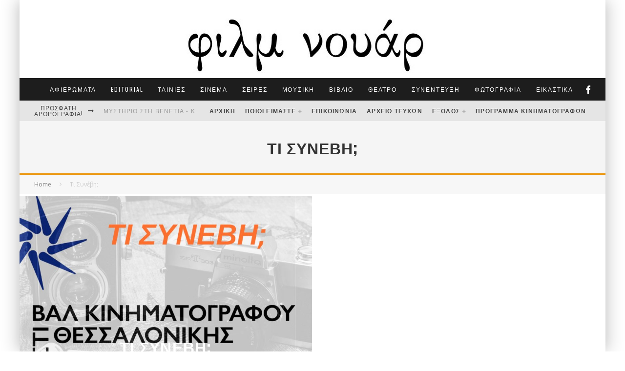

--- FILE ---
content_type: text/html; charset=UTF-8
request_url: https://filmnoir.gr/tag/ti-synevi/
body_size: 35423
content:
<!DOCTYPE html>
<html dir="ltr" lang="el" prefix="og: https://ogp.me/ns#">
<head>
	<meta charset="UTF-8">
			<meta name="viewport" content="width=device-width, height=device-height, initial-scale=1.0, minimum-scale=1.0">
	
	<link rel="profile" href="http://gmpg.org/xfn/11">
	<script data-cookieconsent="ignore">
	window.dataLayer = window.dataLayer || [];
	function gtag() {
		dataLayer.push(arguments);
	}
	gtag("consent", "default", {
		ad_user_data: "denied",
		ad_personalization: "denied",
		ad_storage: "denied",
		analytics_storage: "denied",
		functionality_storage: "denied",
		personalization_storage: "denied",
		security_storage: "granted",
		wait_for_update: 500,
	});
	gtag("set", "ads_data_redaction", true);
	</script>
<script type="text/javascript"
		id="Cookiebot"
		src="https://consent.cookiebot.com/uc.js"
		data-cbid="a41f1277-8213-45fb-9733-0b004969d462"
							data-blockingmode="auto"
	></script>
<title>Τι Συνέβη; | Φιλμ νουάρ</title>

		<!-- All in One SEO 4.7.3 - aioseo.com -->
		<meta name="robots" content="max-image-preview:large" />
		<meta name="google-site-verification" content="mHw8cDRiOQK_57qbeDZgNu-uvtFtC8o7CTEl2Rah64c" />
		<link rel="canonical" href="https://filmnoir.gr/tag/ti-synevi/" />
		<meta name="generator" content="All in One SEO (AIOSEO) 4.7.3" />
		<meta name="google" content="nositelinkssearchbox" />
		<script type="application/ld+json" class="aioseo-schema">
			{"@context":"https:\/\/schema.org","@graph":[{"@type":"BreadcrumbList","@id":"https:\/\/filmnoir.gr\/tag\/ti-synevi\/#breadcrumblist","itemListElement":[{"@type":"ListItem","@id":"https:\/\/filmnoir.gr\/#listItem","position":1,"name":"Home","item":"https:\/\/filmnoir.gr\/","nextItem":"https:\/\/filmnoir.gr\/tag\/ti-synevi\/#listItem"},{"@type":"ListItem","@id":"https:\/\/filmnoir.gr\/tag\/ti-synevi\/#listItem","position":2,"name":"\u03a4\u03b9 \u03a3\u03c5\u03bd\u03ad\u03b2\u03b7;","previousItem":"https:\/\/filmnoir.gr\/#listItem"}]},{"@type":"CollectionPage","@id":"https:\/\/filmnoir.gr\/tag\/ti-synevi\/#collectionpage","url":"https:\/\/filmnoir.gr\/tag\/ti-synevi\/","name":"\u03a4\u03b9 \u03a3\u03c5\u03bd\u03ad\u03b2\u03b7; | \u03a6\u03b9\u03bb\u03bc \u03bd\u03bf\u03c5\u03ac\u03c1","inLanguage":"el","isPartOf":{"@id":"https:\/\/filmnoir.gr\/#website"},"breadcrumb":{"@id":"https:\/\/filmnoir.gr\/tag\/ti-synevi\/#breadcrumblist"}},{"@type":"Organization","@id":"https:\/\/filmnoir.gr\/#organization","name":"\u03a6\u03b9\u03bb\u03bc \u03bd\u03bf\u03c5\u03ac\u03c1","description":"\u039c\u03b7\u03bd\u03b9\u03b1\u03af\u03bf \u03ad\u03bd\u03c4\u03c5\u03c0\u03bf \u03b3\u03b9\u03b1 \u03c4\u03bf\u03bd \u03c0\u03bf\u03bb\u03b9\u03c4\u03b9\u03c3\u03bc\u03cc \u03ba\u03b1\u03b9 \u03c4\u03b7 \u0398\u03b5\u03c3\u03c3\u03b1\u03bb\u03bf\u03bd\u03af\u03ba\u03b7","url":"https:\/\/filmnoir.gr\/"},{"@type":"WebSite","@id":"https:\/\/filmnoir.gr\/#website","url":"https:\/\/filmnoir.gr\/","name":"\u03a6\u03b9\u03bb\u03bc \u03bd\u03bf\u03c5\u03ac\u03c1","description":"\u039c\u03b7\u03bd\u03b9\u03b1\u03af\u03bf \u03ad\u03bd\u03c4\u03c5\u03c0\u03bf \u03b3\u03b9\u03b1 \u03c4\u03bf\u03bd \u03c0\u03bf\u03bb\u03b9\u03c4\u03b9\u03c3\u03bc\u03cc \u03ba\u03b1\u03b9 \u03c4\u03b7 \u0398\u03b5\u03c3\u03c3\u03b1\u03bb\u03bf\u03bd\u03af\u03ba\u03b7","inLanguage":"el","publisher":{"@id":"https:\/\/filmnoir.gr\/#organization"}}]}
		</script>
		<!-- All in One SEO -->

<link rel='dns-prefetch' href='//stats.wp.com' />
<link rel='dns-prefetch' href='//fonts.googleapis.com' />
<link rel='dns-prefetch' href='//jetpack.wordpress.com' />
<link rel='dns-prefetch' href='//s0.wp.com' />
<link rel='dns-prefetch' href='//public-api.wordpress.com' />
<link rel='dns-prefetch' href='//0.gravatar.com' />
<link rel='dns-prefetch' href='//1.gravatar.com' />
<link rel='dns-prefetch' href='//2.gravatar.com' />
<link rel='preconnect' href='//c0.wp.com' />
<link rel="alternate" type="application/rss+xml" title="Ροή RSS &raquo; Φιλμ νουάρ" href="https://filmnoir.gr/feed/" />
<link rel="alternate" type="application/rss+xml" title="Ροή Σχολίων &raquo; Φιλμ νουάρ" href="https://filmnoir.gr/comments/feed/" />
<link rel="alternate" type="application/rss+xml" title="Ετικέτα ροής Φιλμ νουάρ &raquo; Τι Συνέβη;" href="https://filmnoir.gr/tag/ti-synevi/feed/" />
<style id='wp-img-auto-sizes-contain-inline-css' type='text/css'>
img:is([sizes=auto i],[sizes^="auto," i]){contain-intrinsic-size:3000px 1500px}
/*# sourceURL=wp-img-auto-sizes-contain-inline-css */
</style>
<style id='wp-emoji-styles-inline-css' type='text/css'>

	img.wp-smiley, img.emoji {
		display: inline !important;
		border: none !important;
		box-shadow: none !important;
		height: 1em !important;
		width: 1em !important;
		margin: 0 0.07em !important;
		vertical-align: -0.1em !important;
		background: none !important;
		padding: 0 !important;
	}
/*# sourceURL=wp-emoji-styles-inline-css */
</style>
<style id='wp-block-library-inline-css' type='text/css'>
:root{--wp-block-synced-color:#7a00df;--wp-block-synced-color--rgb:122,0,223;--wp-bound-block-color:var(--wp-block-synced-color);--wp-editor-canvas-background:#ddd;--wp-admin-theme-color:#007cba;--wp-admin-theme-color--rgb:0,124,186;--wp-admin-theme-color-darker-10:#006ba1;--wp-admin-theme-color-darker-10--rgb:0,107,160.5;--wp-admin-theme-color-darker-20:#005a87;--wp-admin-theme-color-darker-20--rgb:0,90,135;--wp-admin-border-width-focus:2px}@media (min-resolution:192dpi){:root{--wp-admin-border-width-focus:1.5px}}.wp-element-button{cursor:pointer}:root .has-very-light-gray-background-color{background-color:#eee}:root .has-very-dark-gray-background-color{background-color:#313131}:root .has-very-light-gray-color{color:#eee}:root .has-very-dark-gray-color{color:#313131}:root .has-vivid-green-cyan-to-vivid-cyan-blue-gradient-background{background:linear-gradient(135deg,#00d084,#0693e3)}:root .has-purple-crush-gradient-background{background:linear-gradient(135deg,#34e2e4,#4721fb 50%,#ab1dfe)}:root .has-hazy-dawn-gradient-background{background:linear-gradient(135deg,#faaca8,#dad0ec)}:root .has-subdued-olive-gradient-background{background:linear-gradient(135deg,#fafae1,#67a671)}:root .has-atomic-cream-gradient-background{background:linear-gradient(135deg,#fdd79a,#004a59)}:root .has-nightshade-gradient-background{background:linear-gradient(135deg,#330968,#31cdcf)}:root .has-midnight-gradient-background{background:linear-gradient(135deg,#020381,#2874fc)}:root{--wp--preset--font-size--normal:16px;--wp--preset--font-size--huge:42px}.has-regular-font-size{font-size:1em}.has-larger-font-size{font-size:2.625em}.has-normal-font-size{font-size:var(--wp--preset--font-size--normal)}.has-huge-font-size{font-size:var(--wp--preset--font-size--huge)}.has-text-align-center{text-align:center}.has-text-align-left{text-align:left}.has-text-align-right{text-align:right}.has-fit-text{white-space:nowrap!important}#end-resizable-editor-section{display:none}.aligncenter{clear:both}.items-justified-left{justify-content:flex-start}.items-justified-center{justify-content:center}.items-justified-right{justify-content:flex-end}.items-justified-space-between{justify-content:space-between}.screen-reader-text{border:0;clip-path:inset(50%);height:1px;margin:-1px;overflow:hidden;padding:0;position:absolute;width:1px;word-wrap:normal!important}.screen-reader-text:focus{background-color:#ddd;clip-path:none;color:#444;display:block;font-size:1em;height:auto;left:5px;line-height:normal;padding:15px 23px 14px;text-decoration:none;top:5px;width:auto;z-index:100000}html :where(.has-border-color){border-style:solid}html :where([style*=border-top-color]){border-top-style:solid}html :where([style*=border-right-color]){border-right-style:solid}html :where([style*=border-bottom-color]){border-bottom-style:solid}html :where([style*=border-left-color]){border-left-style:solid}html :where([style*=border-width]){border-style:solid}html :where([style*=border-top-width]){border-top-style:solid}html :where([style*=border-right-width]){border-right-style:solid}html :where([style*=border-bottom-width]){border-bottom-style:solid}html :where([style*=border-left-width]){border-left-style:solid}html :where(img[class*=wp-image-]){height:auto;max-width:100%}:where(figure){margin:0 0 1em}html :where(.is-position-sticky){--wp-admin--admin-bar--position-offset:var(--wp-admin--admin-bar--height,0px)}@media screen and (max-width:600px){html :where(.is-position-sticky){--wp-admin--admin-bar--position-offset:0px}}

/*# sourceURL=wp-block-library-inline-css */
</style><style id='wp-block-cover-inline-css' type='text/css'>
.wp-block-cover,.wp-block-cover-image{align-items:center;background-position:50%;box-sizing:border-box;display:flex;justify-content:center;min-height:430px;overflow:hidden;overflow:clip;padding:1em;position:relative}.wp-block-cover .has-background-dim:not([class*=-background-color]),.wp-block-cover-image .has-background-dim:not([class*=-background-color]),.wp-block-cover-image.has-background-dim:not([class*=-background-color]),.wp-block-cover.has-background-dim:not([class*=-background-color]){background-color:#000}.wp-block-cover .has-background-dim.has-background-gradient,.wp-block-cover-image .has-background-dim.has-background-gradient{background-color:initial}.wp-block-cover-image.has-background-dim:before,.wp-block-cover.has-background-dim:before{background-color:inherit;content:""}.wp-block-cover .wp-block-cover__background,.wp-block-cover .wp-block-cover__gradient-background,.wp-block-cover-image .wp-block-cover__background,.wp-block-cover-image .wp-block-cover__gradient-background,.wp-block-cover-image.has-background-dim:not(.has-background-gradient):before,.wp-block-cover.has-background-dim:not(.has-background-gradient):before{bottom:0;left:0;opacity:.5;position:absolute;right:0;top:0}.wp-block-cover-image.has-background-dim.has-background-dim-10 .wp-block-cover__background,.wp-block-cover-image.has-background-dim.has-background-dim-10 .wp-block-cover__gradient-background,.wp-block-cover-image.has-background-dim.has-background-dim-10:not(.has-background-gradient):before,.wp-block-cover.has-background-dim.has-background-dim-10 .wp-block-cover__background,.wp-block-cover.has-background-dim.has-background-dim-10 .wp-block-cover__gradient-background,.wp-block-cover.has-background-dim.has-background-dim-10:not(.has-background-gradient):before{opacity:.1}.wp-block-cover-image.has-background-dim.has-background-dim-20 .wp-block-cover__background,.wp-block-cover-image.has-background-dim.has-background-dim-20 .wp-block-cover__gradient-background,.wp-block-cover-image.has-background-dim.has-background-dim-20:not(.has-background-gradient):before,.wp-block-cover.has-background-dim.has-background-dim-20 .wp-block-cover__background,.wp-block-cover.has-background-dim.has-background-dim-20 .wp-block-cover__gradient-background,.wp-block-cover.has-background-dim.has-background-dim-20:not(.has-background-gradient):before{opacity:.2}.wp-block-cover-image.has-background-dim.has-background-dim-30 .wp-block-cover__background,.wp-block-cover-image.has-background-dim.has-background-dim-30 .wp-block-cover__gradient-background,.wp-block-cover-image.has-background-dim.has-background-dim-30:not(.has-background-gradient):before,.wp-block-cover.has-background-dim.has-background-dim-30 .wp-block-cover__background,.wp-block-cover.has-background-dim.has-background-dim-30 .wp-block-cover__gradient-background,.wp-block-cover.has-background-dim.has-background-dim-30:not(.has-background-gradient):before{opacity:.3}.wp-block-cover-image.has-background-dim.has-background-dim-40 .wp-block-cover__background,.wp-block-cover-image.has-background-dim.has-background-dim-40 .wp-block-cover__gradient-background,.wp-block-cover-image.has-background-dim.has-background-dim-40:not(.has-background-gradient):before,.wp-block-cover.has-background-dim.has-background-dim-40 .wp-block-cover__background,.wp-block-cover.has-background-dim.has-background-dim-40 .wp-block-cover__gradient-background,.wp-block-cover.has-background-dim.has-background-dim-40:not(.has-background-gradient):before{opacity:.4}.wp-block-cover-image.has-background-dim.has-background-dim-50 .wp-block-cover__background,.wp-block-cover-image.has-background-dim.has-background-dim-50 .wp-block-cover__gradient-background,.wp-block-cover-image.has-background-dim.has-background-dim-50:not(.has-background-gradient):before,.wp-block-cover.has-background-dim.has-background-dim-50 .wp-block-cover__background,.wp-block-cover.has-background-dim.has-background-dim-50 .wp-block-cover__gradient-background,.wp-block-cover.has-background-dim.has-background-dim-50:not(.has-background-gradient):before{opacity:.5}.wp-block-cover-image.has-background-dim.has-background-dim-60 .wp-block-cover__background,.wp-block-cover-image.has-background-dim.has-background-dim-60 .wp-block-cover__gradient-background,.wp-block-cover-image.has-background-dim.has-background-dim-60:not(.has-background-gradient):before,.wp-block-cover.has-background-dim.has-background-dim-60 .wp-block-cover__background,.wp-block-cover.has-background-dim.has-background-dim-60 .wp-block-cover__gradient-background,.wp-block-cover.has-background-dim.has-background-dim-60:not(.has-background-gradient):before{opacity:.6}.wp-block-cover-image.has-background-dim.has-background-dim-70 .wp-block-cover__background,.wp-block-cover-image.has-background-dim.has-background-dim-70 .wp-block-cover__gradient-background,.wp-block-cover-image.has-background-dim.has-background-dim-70:not(.has-background-gradient):before,.wp-block-cover.has-background-dim.has-background-dim-70 .wp-block-cover__background,.wp-block-cover.has-background-dim.has-background-dim-70 .wp-block-cover__gradient-background,.wp-block-cover.has-background-dim.has-background-dim-70:not(.has-background-gradient):before{opacity:.7}.wp-block-cover-image.has-background-dim.has-background-dim-80 .wp-block-cover__background,.wp-block-cover-image.has-background-dim.has-background-dim-80 .wp-block-cover__gradient-background,.wp-block-cover-image.has-background-dim.has-background-dim-80:not(.has-background-gradient):before,.wp-block-cover.has-background-dim.has-background-dim-80 .wp-block-cover__background,.wp-block-cover.has-background-dim.has-background-dim-80 .wp-block-cover__gradient-background,.wp-block-cover.has-background-dim.has-background-dim-80:not(.has-background-gradient):before{opacity:.8}.wp-block-cover-image.has-background-dim.has-background-dim-90 .wp-block-cover__background,.wp-block-cover-image.has-background-dim.has-background-dim-90 .wp-block-cover__gradient-background,.wp-block-cover-image.has-background-dim.has-background-dim-90:not(.has-background-gradient):before,.wp-block-cover.has-background-dim.has-background-dim-90 .wp-block-cover__background,.wp-block-cover.has-background-dim.has-background-dim-90 .wp-block-cover__gradient-background,.wp-block-cover.has-background-dim.has-background-dim-90:not(.has-background-gradient):before{opacity:.9}.wp-block-cover-image.has-background-dim.has-background-dim-100 .wp-block-cover__background,.wp-block-cover-image.has-background-dim.has-background-dim-100 .wp-block-cover__gradient-background,.wp-block-cover-image.has-background-dim.has-background-dim-100:not(.has-background-gradient):before,.wp-block-cover.has-background-dim.has-background-dim-100 .wp-block-cover__background,.wp-block-cover.has-background-dim.has-background-dim-100 .wp-block-cover__gradient-background,.wp-block-cover.has-background-dim.has-background-dim-100:not(.has-background-gradient):before{opacity:1}.wp-block-cover .wp-block-cover__background.has-background-dim.has-background-dim-0,.wp-block-cover .wp-block-cover__gradient-background.has-background-dim.has-background-dim-0,.wp-block-cover-image .wp-block-cover__background.has-background-dim.has-background-dim-0,.wp-block-cover-image .wp-block-cover__gradient-background.has-background-dim.has-background-dim-0{opacity:0}.wp-block-cover .wp-block-cover__background.has-background-dim.has-background-dim-10,.wp-block-cover .wp-block-cover__gradient-background.has-background-dim.has-background-dim-10,.wp-block-cover-image .wp-block-cover__background.has-background-dim.has-background-dim-10,.wp-block-cover-image .wp-block-cover__gradient-background.has-background-dim.has-background-dim-10{opacity:.1}.wp-block-cover .wp-block-cover__background.has-background-dim.has-background-dim-20,.wp-block-cover .wp-block-cover__gradient-background.has-background-dim.has-background-dim-20,.wp-block-cover-image .wp-block-cover__background.has-background-dim.has-background-dim-20,.wp-block-cover-image .wp-block-cover__gradient-background.has-background-dim.has-background-dim-20{opacity:.2}.wp-block-cover .wp-block-cover__background.has-background-dim.has-background-dim-30,.wp-block-cover .wp-block-cover__gradient-background.has-background-dim.has-background-dim-30,.wp-block-cover-image .wp-block-cover__background.has-background-dim.has-background-dim-30,.wp-block-cover-image .wp-block-cover__gradient-background.has-background-dim.has-background-dim-30{opacity:.3}.wp-block-cover .wp-block-cover__background.has-background-dim.has-background-dim-40,.wp-block-cover .wp-block-cover__gradient-background.has-background-dim.has-background-dim-40,.wp-block-cover-image .wp-block-cover__background.has-background-dim.has-background-dim-40,.wp-block-cover-image .wp-block-cover__gradient-background.has-background-dim.has-background-dim-40{opacity:.4}.wp-block-cover .wp-block-cover__background.has-background-dim.has-background-dim-50,.wp-block-cover .wp-block-cover__gradient-background.has-background-dim.has-background-dim-50,.wp-block-cover-image .wp-block-cover__background.has-background-dim.has-background-dim-50,.wp-block-cover-image .wp-block-cover__gradient-background.has-background-dim.has-background-dim-50{opacity:.5}.wp-block-cover .wp-block-cover__background.has-background-dim.has-background-dim-60,.wp-block-cover .wp-block-cover__gradient-background.has-background-dim.has-background-dim-60,.wp-block-cover-image .wp-block-cover__background.has-background-dim.has-background-dim-60,.wp-block-cover-image .wp-block-cover__gradient-background.has-background-dim.has-background-dim-60{opacity:.6}.wp-block-cover .wp-block-cover__background.has-background-dim.has-background-dim-70,.wp-block-cover .wp-block-cover__gradient-background.has-background-dim.has-background-dim-70,.wp-block-cover-image .wp-block-cover__background.has-background-dim.has-background-dim-70,.wp-block-cover-image .wp-block-cover__gradient-background.has-background-dim.has-background-dim-70{opacity:.7}.wp-block-cover .wp-block-cover__background.has-background-dim.has-background-dim-80,.wp-block-cover .wp-block-cover__gradient-background.has-background-dim.has-background-dim-80,.wp-block-cover-image .wp-block-cover__background.has-background-dim.has-background-dim-80,.wp-block-cover-image .wp-block-cover__gradient-background.has-background-dim.has-background-dim-80{opacity:.8}.wp-block-cover .wp-block-cover__background.has-background-dim.has-background-dim-90,.wp-block-cover .wp-block-cover__gradient-background.has-background-dim.has-background-dim-90,.wp-block-cover-image .wp-block-cover__background.has-background-dim.has-background-dim-90,.wp-block-cover-image .wp-block-cover__gradient-background.has-background-dim.has-background-dim-90{opacity:.9}.wp-block-cover .wp-block-cover__background.has-background-dim.has-background-dim-100,.wp-block-cover .wp-block-cover__gradient-background.has-background-dim.has-background-dim-100,.wp-block-cover-image .wp-block-cover__background.has-background-dim.has-background-dim-100,.wp-block-cover-image .wp-block-cover__gradient-background.has-background-dim.has-background-dim-100{opacity:1}.wp-block-cover-image.alignleft,.wp-block-cover-image.alignright,.wp-block-cover.alignleft,.wp-block-cover.alignright{max-width:420px;width:100%}.wp-block-cover-image.aligncenter,.wp-block-cover-image.alignleft,.wp-block-cover-image.alignright,.wp-block-cover.aligncenter,.wp-block-cover.alignleft,.wp-block-cover.alignright{display:flex}.wp-block-cover .wp-block-cover__inner-container,.wp-block-cover-image .wp-block-cover__inner-container{color:inherit;position:relative;width:100%}.wp-block-cover-image.is-position-top-left,.wp-block-cover.is-position-top-left{align-items:flex-start;justify-content:flex-start}.wp-block-cover-image.is-position-top-center,.wp-block-cover.is-position-top-center{align-items:flex-start;justify-content:center}.wp-block-cover-image.is-position-top-right,.wp-block-cover.is-position-top-right{align-items:flex-start;justify-content:flex-end}.wp-block-cover-image.is-position-center-left,.wp-block-cover.is-position-center-left{align-items:center;justify-content:flex-start}.wp-block-cover-image.is-position-center-center,.wp-block-cover.is-position-center-center{align-items:center;justify-content:center}.wp-block-cover-image.is-position-center-right,.wp-block-cover.is-position-center-right{align-items:center;justify-content:flex-end}.wp-block-cover-image.is-position-bottom-left,.wp-block-cover.is-position-bottom-left{align-items:flex-end;justify-content:flex-start}.wp-block-cover-image.is-position-bottom-center,.wp-block-cover.is-position-bottom-center{align-items:flex-end;justify-content:center}.wp-block-cover-image.is-position-bottom-right,.wp-block-cover.is-position-bottom-right{align-items:flex-end;justify-content:flex-end}.wp-block-cover-image.has-custom-content-position.has-custom-content-position .wp-block-cover__inner-container,.wp-block-cover.has-custom-content-position.has-custom-content-position .wp-block-cover__inner-container{margin:0}.wp-block-cover-image.has-custom-content-position.has-custom-content-position.is-position-bottom-left .wp-block-cover__inner-container,.wp-block-cover-image.has-custom-content-position.has-custom-content-position.is-position-bottom-right .wp-block-cover__inner-container,.wp-block-cover-image.has-custom-content-position.has-custom-content-position.is-position-center-left .wp-block-cover__inner-container,.wp-block-cover-image.has-custom-content-position.has-custom-content-position.is-position-center-right .wp-block-cover__inner-container,.wp-block-cover-image.has-custom-content-position.has-custom-content-position.is-position-top-left .wp-block-cover__inner-container,.wp-block-cover-image.has-custom-content-position.has-custom-content-position.is-position-top-right .wp-block-cover__inner-container,.wp-block-cover.has-custom-content-position.has-custom-content-position.is-position-bottom-left .wp-block-cover__inner-container,.wp-block-cover.has-custom-content-position.has-custom-content-position.is-position-bottom-right .wp-block-cover__inner-container,.wp-block-cover.has-custom-content-position.has-custom-content-position.is-position-center-left .wp-block-cover__inner-container,.wp-block-cover.has-custom-content-position.has-custom-content-position.is-position-center-right .wp-block-cover__inner-container,.wp-block-cover.has-custom-content-position.has-custom-content-position.is-position-top-left .wp-block-cover__inner-container,.wp-block-cover.has-custom-content-position.has-custom-content-position.is-position-top-right .wp-block-cover__inner-container{margin:0;width:auto}.wp-block-cover .wp-block-cover__image-background,.wp-block-cover video.wp-block-cover__video-background,.wp-block-cover-image .wp-block-cover__image-background,.wp-block-cover-image video.wp-block-cover__video-background{border:none;bottom:0;box-shadow:none;height:100%;left:0;margin:0;max-height:none;max-width:none;object-fit:cover;outline:none;padding:0;position:absolute;right:0;top:0;width:100%}.wp-block-cover-image.has-parallax,.wp-block-cover.has-parallax,.wp-block-cover__image-background.has-parallax,video.wp-block-cover__video-background.has-parallax{background-attachment:fixed;background-repeat:no-repeat;background-size:cover}@supports (-webkit-touch-callout:inherit){.wp-block-cover-image.has-parallax,.wp-block-cover.has-parallax,.wp-block-cover__image-background.has-parallax,video.wp-block-cover__video-background.has-parallax{background-attachment:scroll}}@media (prefers-reduced-motion:reduce){.wp-block-cover-image.has-parallax,.wp-block-cover.has-parallax,.wp-block-cover__image-background.has-parallax,video.wp-block-cover__video-background.has-parallax{background-attachment:scroll}}.wp-block-cover-image.is-repeated,.wp-block-cover.is-repeated,.wp-block-cover__image-background.is-repeated,video.wp-block-cover__video-background.is-repeated{background-repeat:repeat;background-size:auto}.wp-block-cover-image-text,.wp-block-cover-image-text a,.wp-block-cover-image-text a:active,.wp-block-cover-image-text a:focus,.wp-block-cover-image-text a:hover,.wp-block-cover-text,.wp-block-cover-text a,.wp-block-cover-text a:active,.wp-block-cover-text a:focus,.wp-block-cover-text a:hover,section.wp-block-cover-image h2,section.wp-block-cover-image h2 a,section.wp-block-cover-image h2 a:active,section.wp-block-cover-image h2 a:focus,section.wp-block-cover-image h2 a:hover{color:#fff}.wp-block-cover-image .wp-block-cover.has-left-content{justify-content:flex-start}.wp-block-cover-image .wp-block-cover.has-right-content{justify-content:flex-end}.wp-block-cover-image.has-left-content .wp-block-cover-image-text,.wp-block-cover.has-left-content .wp-block-cover-text,section.wp-block-cover-image.has-left-content>h2{margin-left:0;text-align:left}.wp-block-cover-image.has-right-content .wp-block-cover-image-text,.wp-block-cover.has-right-content .wp-block-cover-text,section.wp-block-cover-image.has-right-content>h2{margin-right:0;text-align:right}.wp-block-cover .wp-block-cover-text,.wp-block-cover-image .wp-block-cover-image-text,section.wp-block-cover-image>h2{font-size:2em;line-height:1.25;margin-bottom:0;max-width:840px;padding:.44em;text-align:center;z-index:1}:where(.wp-block-cover-image:not(.has-text-color)),:where(.wp-block-cover:not(.has-text-color)){color:#fff}:where(.wp-block-cover-image.is-light:not(.has-text-color)),:where(.wp-block-cover.is-light:not(.has-text-color)){color:#000}:root :where(.wp-block-cover h1:not(.has-text-color)),:root :where(.wp-block-cover h2:not(.has-text-color)),:root :where(.wp-block-cover h3:not(.has-text-color)),:root :where(.wp-block-cover h4:not(.has-text-color)),:root :where(.wp-block-cover h5:not(.has-text-color)),:root :where(.wp-block-cover h6:not(.has-text-color)),:root :where(.wp-block-cover p:not(.has-text-color)){color:inherit}body:not(.editor-styles-wrapper) .wp-block-cover:not(.wp-block-cover:has(.wp-block-cover__background+.wp-block-cover__inner-container)) .wp-block-cover__image-background,body:not(.editor-styles-wrapper) .wp-block-cover:not(.wp-block-cover:has(.wp-block-cover__background+.wp-block-cover__inner-container)) .wp-block-cover__video-background{z-index:0}body:not(.editor-styles-wrapper) .wp-block-cover:not(.wp-block-cover:has(.wp-block-cover__background+.wp-block-cover__inner-container)) .wp-block-cover__background,body:not(.editor-styles-wrapper) .wp-block-cover:not(.wp-block-cover:has(.wp-block-cover__background+.wp-block-cover__inner-container)) .wp-block-cover__gradient-background,body:not(.editor-styles-wrapper) .wp-block-cover:not(.wp-block-cover:has(.wp-block-cover__background+.wp-block-cover__inner-container)) .wp-block-cover__inner-container,body:not(.editor-styles-wrapper) .wp-block-cover:not(.wp-block-cover:has(.wp-block-cover__background+.wp-block-cover__inner-container)).has-background-dim:not(.has-background-gradient):before{z-index:1}.has-modal-open body:not(.editor-styles-wrapper) .wp-block-cover:not(.wp-block-cover:has(.wp-block-cover__background+.wp-block-cover__inner-container)) .wp-block-cover__inner-container{z-index:auto}
/*# sourceURL=https://c0.wp.com/c/6.9/wp-includes/blocks/cover/style.min.css */
</style>
<style id='wp-block-heading-inline-css' type='text/css'>
h1:where(.wp-block-heading).has-background,h2:where(.wp-block-heading).has-background,h3:where(.wp-block-heading).has-background,h4:where(.wp-block-heading).has-background,h5:where(.wp-block-heading).has-background,h6:where(.wp-block-heading).has-background{padding:1.25em 2.375em}h1.has-text-align-left[style*=writing-mode]:where([style*=vertical-lr]),h1.has-text-align-right[style*=writing-mode]:where([style*=vertical-rl]),h2.has-text-align-left[style*=writing-mode]:where([style*=vertical-lr]),h2.has-text-align-right[style*=writing-mode]:where([style*=vertical-rl]),h3.has-text-align-left[style*=writing-mode]:where([style*=vertical-lr]),h3.has-text-align-right[style*=writing-mode]:where([style*=vertical-rl]),h4.has-text-align-left[style*=writing-mode]:where([style*=vertical-lr]),h4.has-text-align-right[style*=writing-mode]:where([style*=vertical-rl]),h5.has-text-align-left[style*=writing-mode]:where([style*=vertical-lr]),h5.has-text-align-right[style*=writing-mode]:where([style*=vertical-rl]),h6.has-text-align-left[style*=writing-mode]:where([style*=vertical-lr]),h6.has-text-align-right[style*=writing-mode]:where([style*=vertical-rl]){rotate:180deg}
/*# sourceURL=https://c0.wp.com/c/6.9/wp-includes/blocks/heading/style.min.css */
</style>
<style id='global-styles-inline-css' type='text/css'>
:root{--wp--preset--aspect-ratio--square: 1;--wp--preset--aspect-ratio--4-3: 4/3;--wp--preset--aspect-ratio--3-4: 3/4;--wp--preset--aspect-ratio--3-2: 3/2;--wp--preset--aspect-ratio--2-3: 2/3;--wp--preset--aspect-ratio--16-9: 16/9;--wp--preset--aspect-ratio--9-16: 9/16;--wp--preset--color--black: #000000;--wp--preset--color--cyan-bluish-gray: #abb8c3;--wp--preset--color--white: #ffffff;--wp--preset--color--pale-pink: #f78da7;--wp--preset--color--vivid-red: #cf2e2e;--wp--preset--color--luminous-vivid-orange: #ff6900;--wp--preset--color--luminous-vivid-amber: #fcb900;--wp--preset--color--light-green-cyan: #7bdcb5;--wp--preset--color--vivid-green-cyan: #00d084;--wp--preset--color--pale-cyan-blue: #8ed1fc;--wp--preset--color--vivid-cyan-blue: #0693e3;--wp--preset--color--vivid-purple: #9b51e0;--wp--preset--gradient--vivid-cyan-blue-to-vivid-purple: linear-gradient(135deg,rgb(6,147,227) 0%,rgb(155,81,224) 100%);--wp--preset--gradient--light-green-cyan-to-vivid-green-cyan: linear-gradient(135deg,rgb(122,220,180) 0%,rgb(0,208,130) 100%);--wp--preset--gradient--luminous-vivid-amber-to-luminous-vivid-orange: linear-gradient(135deg,rgb(252,185,0) 0%,rgb(255,105,0) 100%);--wp--preset--gradient--luminous-vivid-orange-to-vivid-red: linear-gradient(135deg,rgb(255,105,0) 0%,rgb(207,46,46) 100%);--wp--preset--gradient--very-light-gray-to-cyan-bluish-gray: linear-gradient(135deg,rgb(238,238,238) 0%,rgb(169,184,195) 100%);--wp--preset--gradient--cool-to-warm-spectrum: linear-gradient(135deg,rgb(74,234,220) 0%,rgb(151,120,209) 20%,rgb(207,42,186) 40%,rgb(238,44,130) 60%,rgb(251,105,98) 80%,rgb(254,248,76) 100%);--wp--preset--gradient--blush-light-purple: linear-gradient(135deg,rgb(255,206,236) 0%,rgb(152,150,240) 100%);--wp--preset--gradient--blush-bordeaux: linear-gradient(135deg,rgb(254,205,165) 0%,rgb(254,45,45) 50%,rgb(107,0,62) 100%);--wp--preset--gradient--luminous-dusk: linear-gradient(135deg,rgb(255,203,112) 0%,rgb(199,81,192) 50%,rgb(65,88,208) 100%);--wp--preset--gradient--pale-ocean: linear-gradient(135deg,rgb(255,245,203) 0%,rgb(182,227,212) 50%,rgb(51,167,181) 100%);--wp--preset--gradient--electric-grass: linear-gradient(135deg,rgb(202,248,128) 0%,rgb(113,206,126) 100%);--wp--preset--gradient--midnight: linear-gradient(135deg,rgb(2,3,129) 0%,rgb(40,116,252) 100%);--wp--preset--font-size--small: 13px;--wp--preset--font-size--medium: 20px;--wp--preset--font-size--large: 36px;--wp--preset--font-size--x-large: 42px;--wp--preset--spacing--20: 0.44rem;--wp--preset--spacing--30: 0.67rem;--wp--preset--spacing--40: 1rem;--wp--preset--spacing--50: 1.5rem;--wp--preset--spacing--60: 2.25rem;--wp--preset--spacing--70: 3.38rem;--wp--preset--spacing--80: 5.06rem;--wp--preset--shadow--natural: 6px 6px 9px rgba(0, 0, 0, 0.2);--wp--preset--shadow--deep: 12px 12px 50px rgba(0, 0, 0, 0.4);--wp--preset--shadow--sharp: 6px 6px 0px rgba(0, 0, 0, 0.2);--wp--preset--shadow--outlined: 6px 6px 0px -3px rgb(255, 255, 255), 6px 6px rgb(0, 0, 0);--wp--preset--shadow--crisp: 6px 6px 0px rgb(0, 0, 0);}:where(.is-layout-flex){gap: 0.5em;}:where(.is-layout-grid){gap: 0.5em;}body .is-layout-flex{display: flex;}.is-layout-flex{flex-wrap: wrap;align-items: center;}.is-layout-flex > :is(*, div){margin: 0;}body .is-layout-grid{display: grid;}.is-layout-grid > :is(*, div){margin: 0;}:where(.wp-block-columns.is-layout-flex){gap: 2em;}:where(.wp-block-columns.is-layout-grid){gap: 2em;}:where(.wp-block-post-template.is-layout-flex){gap: 1.25em;}:where(.wp-block-post-template.is-layout-grid){gap: 1.25em;}.has-black-color{color: var(--wp--preset--color--black) !important;}.has-cyan-bluish-gray-color{color: var(--wp--preset--color--cyan-bluish-gray) !important;}.has-white-color{color: var(--wp--preset--color--white) !important;}.has-pale-pink-color{color: var(--wp--preset--color--pale-pink) !important;}.has-vivid-red-color{color: var(--wp--preset--color--vivid-red) !important;}.has-luminous-vivid-orange-color{color: var(--wp--preset--color--luminous-vivid-orange) !important;}.has-luminous-vivid-amber-color{color: var(--wp--preset--color--luminous-vivid-amber) !important;}.has-light-green-cyan-color{color: var(--wp--preset--color--light-green-cyan) !important;}.has-vivid-green-cyan-color{color: var(--wp--preset--color--vivid-green-cyan) !important;}.has-pale-cyan-blue-color{color: var(--wp--preset--color--pale-cyan-blue) !important;}.has-vivid-cyan-blue-color{color: var(--wp--preset--color--vivid-cyan-blue) !important;}.has-vivid-purple-color{color: var(--wp--preset--color--vivid-purple) !important;}.has-black-background-color{background-color: var(--wp--preset--color--black) !important;}.has-cyan-bluish-gray-background-color{background-color: var(--wp--preset--color--cyan-bluish-gray) !important;}.has-white-background-color{background-color: var(--wp--preset--color--white) !important;}.has-pale-pink-background-color{background-color: var(--wp--preset--color--pale-pink) !important;}.has-vivid-red-background-color{background-color: var(--wp--preset--color--vivid-red) !important;}.has-luminous-vivid-orange-background-color{background-color: var(--wp--preset--color--luminous-vivid-orange) !important;}.has-luminous-vivid-amber-background-color{background-color: var(--wp--preset--color--luminous-vivid-amber) !important;}.has-light-green-cyan-background-color{background-color: var(--wp--preset--color--light-green-cyan) !important;}.has-vivid-green-cyan-background-color{background-color: var(--wp--preset--color--vivid-green-cyan) !important;}.has-pale-cyan-blue-background-color{background-color: var(--wp--preset--color--pale-cyan-blue) !important;}.has-vivid-cyan-blue-background-color{background-color: var(--wp--preset--color--vivid-cyan-blue) !important;}.has-vivid-purple-background-color{background-color: var(--wp--preset--color--vivid-purple) !important;}.has-black-border-color{border-color: var(--wp--preset--color--black) !important;}.has-cyan-bluish-gray-border-color{border-color: var(--wp--preset--color--cyan-bluish-gray) !important;}.has-white-border-color{border-color: var(--wp--preset--color--white) !important;}.has-pale-pink-border-color{border-color: var(--wp--preset--color--pale-pink) !important;}.has-vivid-red-border-color{border-color: var(--wp--preset--color--vivid-red) !important;}.has-luminous-vivid-orange-border-color{border-color: var(--wp--preset--color--luminous-vivid-orange) !important;}.has-luminous-vivid-amber-border-color{border-color: var(--wp--preset--color--luminous-vivid-amber) !important;}.has-light-green-cyan-border-color{border-color: var(--wp--preset--color--light-green-cyan) !important;}.has-vivid-green-cyan-border-color{border-color: var(--wp--preset--color--vivid-green-cyan) !important;}.has-pale-cyan-blue-border-color{border-color: var(--wp--preset--color--pale-cyan-blue) !important;}.has-vivid-cyan-blue-border-color{border-color: var(--wp--preset--color--vivid-cyan-blue) !important;}.has-vivid-purple-border-color{border-color: var(--wp--preset--color--vivid-purple) !important;}.has-vivid-cyan-blue-to-vivid-purple-gradient-background{background: var(--wp--preset--gradient--vivid-cyan-blue-to-vivid-purple) !important;}.has-light-green-cyan-to-vivid-green-cyan-gradient-background{background: var(--wp--preset--gradient--light-green-cyan-to-vivid-green-cyan) !important;}.has-luminous-vivid-amber-to-luminous-vivid-orange-gradient-background{background: var(--wp--preset--gradient--luminous-vivid-amber-to-luminous-vivid-orange) !important;}.has-luminous-vivid-orange-to-vivid-red-gradient-background{background: var(--wp--preset--gradient--luminous-vivid-orange-to-vivid-red) !important;}.has-very-light-gray-to-cyan-bluish-gray-gradient-background{background: var(--wp--preset--gradient--very-light-gray-to-cyan-bluish-gray) !important;}.has-cool-to-warm-spectrum-gradient-background{background: var(--wp--preset--gradient--cool-to-warm-spectrum) !important;}.has-blush-light-purple-gradient-background{background: var(--wp--preset--gradient--blush-light-purple) !important;}.has-blush-bordeaux-gradient-background{background: var(--wp--preset--gradient--blush-bordeaux) !important;}.has-luminous-dusk-gradient-background{background: var(--wp--preset--gradient--luminous-dusk) !important;}.has-pale-ocean-gradient-background{background: var(--wp--preset--gradient--pale-ocean) !important;}.has-electric-grass-gradient-background{background: var(--wp--preset--gradient--electric-grass) !important;}.has-midnight-gradient-background{background: var(--wp--preset--gradient--midnight) !important;}.has-small-font-size{font-size: var(--wp--preset--font-size--small) !important;}.has-medium-font-size{font-size: var(--wp--preset--font-size--medium) !important;}.has-large-font-size{font-size: var(--wp--preset--font-size--large) !important;}.has-x-large-font-size{font-size: var(--wp--preset--font-size--x-large) !important;}
/*# sourceURL=global-styles-inline-css */
</style>

<style id='classic-theme-styles-inline-css' type='text/css'>
/*! This file is auto-generated */
.wp-block-button__link{color:#fff;background-color:#32373c;border-radius:9999px;box-shadow:none;text-decoration:none;padding:calc(.667em + 2px) calc(1.333em + 2px);font-size:1.125em}.wp-block-file__button{background:#32373c;color:#fff;text-decoration:none}
/*# sourceURL=/wp-includes/css/classic-themes.min.css */
</style>
<link rel='stylesheet' id='contact-form-7-css' href='https://filmnoir.gr/word/wp-content/plugins/contact-form-7/includes/css/styles.css?ver=5.9.8' type='text/css' media='all' />
<link rel='stylesheet' id='valenti-style-css' href='https://filmnoir.gr/word/wp-content/themes/valenti/assets/css/style.css?ver=5.6.3.9' type='text/css' media='all' />
<style id='valenti-style-inline-css' type='text/css'>
body{ color:#808080}.entry-content h1, .entry-content h2, .entry-content h3, .entry-content h4, .entry-content h5, .entry-content h6{ color:#333333}.link-color-wrap a, .block-wrap-code .block a{ color:#3aa0ff}.link-color-wrap a:hover, .block-wrap-code .block a:hover{ color:#1a75ca}body{font-family:'Open Sans',sans-serif;font-size:14px;font-weight:400;line-height:1.666;text-transform:none;}.excerpt{font-family:'Open Sans',sans-serif;font-size:14px;font-weight:400;line-height:1.666;text-transform:none;}.preview-thumbnail .title, .preview-review .title{font-family:'Oswald',sans-serif;font-size:14px;font-weight:700;line-height:1.3;text-transform:none;}.byline{font-family:'Oswald',sans-serif;font-size:11px;font-weight:400;letter-spacing:0.1em;line-height:1.3;text-transform:none;}.hero-meta .byline{font-family:'Oswald',sans-serif;font-size:11px;font-weight:400;letter-spacing:0.05em;line-height:1.3;text-transform:none;}.tipi-button{font-family:'Oswald',sans-serif;font-size:14px;font-weight:700;letter-spacing:0.1em;text-transform:uppercase;}.secondary-menu-wrap, .secondary-menu-wrap .sub-menu a:not(.tipi-button){font-family:'Oswald',sans-serif;font-size:12px;font-weight:700;letter-spacing:0.1em;line-height:1;text-transform:uppercase;}.footer-menu{font-family:'Oswald',sans-serif;font-size:12px;font-weight:400;line-height:1;text-transform:none;}.site-footer .textwidget{font-family:'Open Sans',sans-serif;font-size:14px;font-weight:400;line-height:1.666;text-transform:none;}.copyright{font-family:'Open Sans',sans-serif;font-size:12px;font-weight:400;line-height:1;text-transform:none;}.preview-slider.title-s .title{font-family:'Oswald',sans-serif;font-size:14px;font-weight:700;letter-spacing:0.04em;line-height:1.4;text-transform:uppercase;}.preview-slider.title-m .title{font-family:'Oswald',sans-serif;font-size:14px;font-weight:700;letter-spacing:0.04em;line-height:1.4;text-transform:uppercase;}.preview-slider.title-l .title{font-family:'Oswald',sans-serif;font-size:14px;font-weight:700;letter-spacing:0.04em;line-height:1.4;text-transform:uppercase;}.preview-slider.title-xl .title{font-family:'Oswald',sans-serif;font-size:14px;font-weight:700;letter-spacing:0.04em;line-height:1.4;text-transform:uppercase;}.preview-grid.title-xs .title{font-family:'Oswald',sans-serif;font-size:14px;font-weight:700;letter-spacing:0.04em;line-height:1.4;text-transform:uppercase;}.preview-grid.title-s .title{font-family:'Oswald',sans-serif;font-size:14px;font-weight:700;letter-spacing:0.04em;line-height:1.4;text-transform:uppercase;}.preview-grid.title-m .title{font-family:'Oswald',sans-serif;font-size:14px;font-weight:700;letter-spacing:0.04em;line-height:1.4;text-transform:uppercase;}.preview-grid.title-l .title{font-family:'Oswald',sans-serif;font-size:14px;font-weight:700;letter-spacing:0.04em;line-height:1.4;text-transform:uppercase;}.preview-classic .title{font-family:'Oswald',sans-serif;font-size:14px;font-weight:400;letter-spacing:0.05em;line-height:1.3;text-transform:none;}.preview-2 .title{font-family:'Oswald',sans-serif;font-size:14px;font-weight:400;letter-spacing:0.05em;line-height:1.3;text-transform:none;}.entry-content blockquote, .entry-content blockquote p{font-family:'Oswald',sans-serif;font-size:18px;font-weight:400;line-height:1.5;text-transform:none;}.hero-wrap .caption, .gallery-block__wrap .caption, figcaption{font-family:'Open Sans',sans-serif;font-size:10px;font-weight:400;line-height:1.2;text-transform:none;}.main-navigation .horizontal-menu > li > a{font-family:'Oswald',sans-serif;font-size:12px;font-weight:400;letter-spacing:0.15em;line-height:1;text-transform:uppercase;}.sub-menu a:not(.tipi-button){font-family:'Oswald',sans-serif;font-size:12px;font-weight:400;letter-spacing:0.13em;line-height:1.6;text-transform:uppercase;}.hero-meta.tipi-s-typo .title{font-family:'Oswald',sans-serif;font-size:18px;font-weight:700;line-height:1.3;text-transform:none;}.hero-meta.tipi-m-typo .title{font-family:'Oswald',sans-serif;font-size:18px;font-weight:700;line-height:1.3;text-transform:uppercase;}.hero-meta.tipi-l-typo .title{font-family:'Oswald',sans-serif;font-size:18px;font-weight:700;line-height:1.3;text-transform:uppercase;}.entry-content h2{font-family:'Oswald',sans-serif;font-size:18px;font-weight:700;letter-spacing:0.1em;line-height:1.3;text-transform:uppercase;}.entry-content h3{font-family:'Oswald',sans-serif;font-size:14px;font-weight:700;letter-spacing:0.1em;line-height:1.3;text-transform:uppercase;}.entry-content h4{font-family:'Oswald',sans-serif;font-size:14px;font-weight:700;letter-spacing:0.1em;line-height:1.3;text-transform:uppercase;}.entry-content h5{font-family:'Oswald',sans-serif;font-size:14px;font-weight:700;letter-spacing:0.1em;line-height:1.3;text-transform:uppercase;}.widget-title{font-family:'Oswald',sans-serif;font-size:14px;font-weight:700;letter-spacing:0.1em;line-height:1.3;text-transform:uppercase;}.block-title-wrap .title{font-family:'Oswald',sans-serif;font-size:16px;font-weight:700;letter-spacing:0.16em;line-height:1.8;text-transform:uppercase;}.block-subtitle{font-family:'Open Sans',sans-serif;font-size:15px;font-weight:700;letter-spacing:0.1em;line-height:1.3;text-transform:none;}.preview-classic { padding-bottom: 30px; }.block-wrap-classic .block ~ .block { padding-top: 30px; }.preview-thumbnail { padding-bottom: 20px; }.valenti-widget .preview-thumbnail { padding-bottom: 15px; }.block-title-inner{ border-bottom:3px solid #161616;}.site-footer > .bg-area{ border-top:20px solid #333333;}.footer-widget-wrap{ border-right:1px solid #333333;}.split-1:not(.preview-thumbnail) .mask {
		-webkit-flex: 0 0 40%;
		-ms-flex: 0 0 40%;
		flex: 0 0 40%;
		width: 40%;
	}.footer-lower {
		padding-top: 30px;
		padding-bottom: 30px;
	}.footer-widget-wrap {
		padding-top: 45px;
		padding-bottom: 45px;
	}.main-menu > li > a {
		padding-top: 17px;
		padding-bottom: 17px;
	}.main-navigation .main-nav-wrap > .menu-icons a{padding-left:10px;}.main-navigation .main-nav-wrap > .menu-icons a{padding-right:10px;}.main-navigation .main-nav-wrap > .menu-icons {margin-right:-10px;}.main-navigation .main-nav-wrap .menu-icons > li > a {font-size:18px;}.secondary-menu-wrap .menu-icons a{padding-left:10px;}.secondary-menu-wrap .menu-icons a{padding-right:10px;}.secondary-menu-wrap .menu-icons {margin-right:-10px;}.secondary-menu-wrap .menu-icons > li > a {font-size:16px;}.accent--color, .bbp-submit-wrapper button, .bbp-submit-wrapper button:visited, .buddypress .cb-cat-header .title a, .woocommerce .star-rating:before, .woocommerce-page .star-rating:before, .woocommerce .star-rating span, .woocommerce-page .star-rating span, .woocommerce .stars a {
		color:#eb9812;
	}.bbp-submit-wrapper button, #buddypress button:hover, #buddypress a.button:hover, #buddypress a.button:focus, #buddypress input[type=submit]:hover, #buddypress input[type=button]:hover, #buddypress input[type=reset]:hover, #buddypress ul.button-nav li a:hover, #buddypress ul.button-nav li.current a, #buddypress div.generic-button a:hover, #buddypress .comment-reply-link:hover, #buddypress .activity-list li.load-more:hover, #buddypress #groups-list .generic-button a:hover {
		border-color: #eb9812;
	}.sidebar-widget .widget-title, .cb-cat-header, .site-footer .footer-widget-area .widget-title span, #wp-calendar caption, #buddypress #members-list .cb-member-list-box .item .item-title, #buddypress div.item-list-tabs ul li.selected, #buddypress div.item-list-tabs ul li.current, #buddypress .item-list-tabs ul li:hover, .woocommerce div.product .woocommerce-tabs ul.tabs li.active,
	.author-page-box {
		border-bottom-color: #eb9812 ;
	}.cb-highlight, #buddypress button:hover, #buddypress a.button:hover, #buddypress a.button:focus, #buddypress input[type=submit]:hover, #buddypress input[type=button]:hover, #buddypress input[type=reset]:hover, #buddypress ul.button-nav li a:hover, #buddypress ul.button-nav li.current a, #buddypress div.generic-button a:hover, #buddypress .comment-reply-link:hover, #buddypress .activity-list li.load-more:hover, #buddypress #groups-list .generic-button a:hover {
		background-color: #eb9812;
	}.font-b { font-family: 'Open Sans',sans-serif; }h1, h2, h3, h4, h5, h6, .font-h, #bbp-user-navigation, .product_meta, .price, .woocommerce-review-link, .cart_item, .cart-collaterals .cart_totals th { font-family: 'Oswald',sans-serif }.site-mob-header:not(.site-mob-header-11) .header-padding .logo-main-wrap, .site-mob-header:not(.site-mob-header-11) .header-padding .icons-wrap a, .site-mob-header-11 .header-padding {
		padding-top: 15px;
		padding-bottom: 15px;
	}.site-header .header-padding {
		padding-top: 10px;
		padding-bottom: 10px;
	}.site-footer .bg-area{background-color: #1c1d1e;}.site-footer .background{background-position: center center;}.site-footer,.site-footer a{color: #fffaf2;}.footer-widget-area{background-color: #272727;}.footer-widget-area{background-position: center center;}.footer-widget-area,.footer-widget-area a{color: #fffaf2;}.grid-spacing { border-top-width: 3px; }.preview-slider.tile-overlay--1:after, .preview-slider.tile-overlay--2 .meta:after { opacity: 0.25; }.preview-grid.tile-overlay--1:after, .preview-grid.tile-overlay--2 .meta:after { opacity: 0.2; }.main-navigation-border { border-bottom-color: #161616; }@media only screen and (min-width: 481px) {.slider-spacing { margin-right: 3px;}.block-wrap-slider .slider { padding-top: 3px;}.grid-spacing { border-right-width: 3px; }.block-wrap-grid:not(.block-wrap-81) .block { width: calc( 100% + 3px ); }}@media only screen and (min-width: 768px) {.grid-spacing { border-right-width: 3px; }.block-wrap-55 .slide { margin-right: 3px!important; }.block-wrap-grid:not(.block-wrap-81) .block { width: calc( 100% + 3px ); }.preview-slider.tile-overlay--1:hover:after, .preview-slider.tile-overlay--2.tile-overlay--gradient:hover:after, .preview-slider.tile-overlay--2:hover .meta:after { opacity: 0.75 ; }.preview-grid.tile-overlay--1:hover:after, .preview-grid.tile-overlay--2.tile-overlay--gradient:hover:after, .preview-grid.tile-overlay--2:hover .meta:after { opacity: 0.3 ; }}@media only screen and (min-width: 1020px) {body{font-size:16px;}.hero-meta .byline{font-size:14px;}.tipi-button{font-size:12px;}.site-footer .textwidget{font-size:16px;}.preview-slider.title-s .title{font-size:16px;}.preview-slider.title-m .title{font-size:20px;}.preview-slider.title-l .title{font-size:30px;}.preview-slider.title-xl .title{font-size:40px;}.preview-grid.title-xs .title{font-size:16px;}.preview-grid.title-s .title{font-size:20px;}.preview-grid.title-m .title{font-size:32px;}.preview-grid.title-l .title{font-size:38px;}.preview-classic .title{font-size:22px;}.preview-2 .title{font-size:26px;}.entry-content blockquote, .entry-content blockquote p{font-size:26px;}.hero-meta.tipi-s-typo .title{font-size:28px;}.hero-meta.tipi-m-typo .title{font-size:40px;}.hero-meta.tipi-l-typo .title{font-size:50px;}.entry-content h2{font-size:30px;}.entry-content h3{font-size:24px;}.entry-content h4{font-size:20px;}.entry-content h5{font-size:18px;}.widget-title{font-size:20px;}.block-title-wrap .title{font-size:22px;}}@media only screen and (min-width: 1200px) {.site {}}
/*# sourceURL=valenti-style-inline-css */
</style>
<link rel='stylesheet' id='valenti-child-style-css' href='https://filmnoir.gr/word/wp-content/themes/valenti-child/style.css?ver=6.9' type='text/css' media='all' />
<link rel='stylesheet' id='valenti-fonts-css' href='https://fonts.googleapis.com/css?family=Oswald%3A400%2C700%7COpen+Sans%3A400%2C700&#038;subset=latin%2Clatin-ext%2Cgreek%2Cgreek-ext&#038;display=swap' type='text/css' media='all' />
<link rel='stylesheet' id='swipebox-css' href='https://filmnoir.gr/word/wp-content/themes/valenti/assets/css/swipebox.min.css?ver=1.4.4.1' type='text/css' media='all' />
<link rel='stylesheet' id='font-awesome-css' href='https://filmnoir.gr/word/wp-content/themes/valenti/assets/css/fontawesome/css/fontawesome.min.css?ver=5.6.3.9' type='text/css' media='all' />
<link rel='stylesheet' id='font-awesome-regular-css' href='https://filmnoir.gr/word/wp-content/themes/valenti/assets/css/fontawesome/css/regular.min.css?ver=5.6.3.9' type='text/css' media='all' />
<link rel='stylesheet' id='font-awesome-solid-css' href='https://filmnoir.gr/word/wp-content/themes/valenti/assets/css/fontawesome/css/solid.min.css?ver=5.6.3.9' type='text/css' media='all' />
<script type="text/javascript" src="https://c0.wp.com/c/6.9/wp-includes/js/jquery/jquery.min.js" id="jquery-core-js"></script>
<script type="text/javascript" src="https://c0.wp.com/c/6.9/wp-includes/js/jquery/jquery-migrate.min.js" id="jquery-migrate-js"></script>
<link rel="https://api.w.org/" href="https://filmnoir.gr/wp-json/" /><link rel="alternate" title="JSON" type="application/json" href="https://filmnoir.gr/wp-json/wp/v2/tags/167" /><link rel="EditURI" type="application/rsd+xml" title="RSD" href="https://filmnoir.gr/word/xmlrpc.php?rsd" />
<meta name="generator" content="WordPress 6.9" />
	<style>img#wpstats{display:none}</style>
		<link rel="preload" type="font/woff2" as="font" href="https://filmnoir.gr/word/wp-content/themes/valenti/assets/css/valenti/valenti.woff2?o9cfvj" crossorigin><link rel="preload" type="font/woff2" as="font" href="https://filmnoir.gr/word/wp-content/themes/valenti/assets/css/fontawesome/webfonts/fa-regular-400.woff2?v=5.9.0" crossorigin><link rel="preload" type="font/woff2" as="font" href="https://filmnoir.gr/word/wp-content/themes/valenti/assets/css/fontawesome/webfonts/fa-solid-900.woff2?v=5.9.0" crossorigin><link rel="dns-prefetch" href="//fonts.googleapis.com"><link rel="preconnect" href="https://fonts.gstatic.com/" crossorigin>	<meta property="og:title" content="Φιλμ νουάρ">
	<meta property="og:description" content="Μηνιαίο έντυπο για τον πολιτισμό και τη Θεσσαλονίκη">
	<meta property="og:image" content="">
	<meta property="og:url" content="https://filmnoir.gr/ti-synevi-2/">
	<meta name="twitter:card" content="summary_large_image">
	<meta property="og:site_name" content="Φιλμ νουάρ">
	<meta property="og:type" content="website">
	<style id='valenti-logo-inline-css' type='text/css'>
@media only screen and (min-width: 1200px) {.logo-main img{ display:inline-block; width:506px; height:127px;}}
/*# sourceURL=valenti-logo-inline-css */
</style>
<style id='valenti-mm-style-inline-css' type='text/css'>
.main-menu .mm-color.menu-item-4839 .block-title-wrap.block-title-border-2 .title, .main-menu .mm-color.menu-item-4839 .mm-51 .menu-wrap > .sub-menu > li > a
		{ border-color: #eb9812!important; }
			.main-menu-bar-color-1 .main-menu .mm-color.menu-item-4839.active > a,
			.main-menu-bar-color-1.mm-ani-0 .main-menu .mm-color.menu-item-4839:hover > a,
			.main-menu-bar-color-1 .main-menu .current-menu-item.menu-item-4839 > a,
			.main-menu-bar-color-1 .main-menu .current-post-ancestor.menu-item-4839 > a,
			.main-menu-bar-color-1 .main-menu .current-menu-ancestor.menu-item-4839 > a
			{ background: #eb9812; }.main-navigation .mm-color.menu-item-4839.mm-sb-left .sub-menu { background: #eb9812;}
.main-menu .mm-color.menu-item-17 .block-title-wrap.block-title-border-2 .title, .main-menu .mm-color.menu-item-17 .mm-51 .menu-wrap > .sub-menu > li > a
		{ border-color: #eb9812!important; }
			.main-menu-bar-color-1 .main-menu .mm-color.menu-item-17.active > a,
			.main-menu-bar-color-1.mm-ani-0 .main-menu .mm-color.menu-item-17:hover > a,
			.main-menu-bar-color-1 .main-menu .current-menu-item.menu-item-17 > a,
			.main-menu-bar-color-1 .main-menu .current-post-ancestor.menu-item-17 > a,
			.main-menu-bar-color-1 .main-menu .current-menu-ancestor.menu-item-17 > a
			{ background: #eb9812; }.main-navigation .mm-color.menu-item-17.mm-sb-left .sub-menu { background: #eb9812;}
.main-menu .mm-color.menu-item-26 .block-title-wrap.block-title-border-2 .title, .main-menu .mm-color.menu-item-26 .mm-51 .menu-wrap > .sub-menu > li > a
		{ border-color: #eb9812!important; }
			.main-menu-bar-color-1 .main-menu .mm-color.menu-item-26.active > a,
			.main-menu-bar-color-1.mm-ani-0 .main-menu .mm-color.menu-item-26:hover > a,
			.main-menu-bar-color-1 .main-menu .current-menu-item.menu-item-26 > a,
			.main-menu-bar-color-1 .main-menu .current-post-ancestor.menu-item-26 > a,
			.main-menu-bar-color-1 .main-menu .current-menu-ancestor.menu-item-26 > a
			{ background: #eb9812; }.main-navigation .mm-color.menu-item-26.mm-sb-left .sub-menu { background: #eb9812;}
.main-menu .mm-color.menu-item-25 .block-title-wrap.block-title-border-2 .title, .main-menu .mm-color.menu-item-25 .mm-51 .menu-wrap > .sub-menu > li > a
		{ border-color: #eb9812!important; }
			.main-menu-bar-color-1 .main-menu .mm-color.menu-item-25.active > a,
			.main-menu-bar-color-1.mm-ani-0 .main-menu .mm-color.menu-item-25:hover > a,
			.main-menu-bar-color-1 .main-menu .current-menu-item.menu-item-25 > a,
			.main-menu-bar-color-1 .main-menu .current-post-ancestor.menu-item-25 > a,
			.main-menu-bar-color-1 .main-menu .current-menu-ancestor.menu-item-25 > a
			{ background: #eb9812; }.main-navigation .mm-color.menu-item-25.mm-sb-left .sub-menu { background: #eb9812;}
.main-menu .mm-color.menu-item-14362 .block-title-wrap.block-title-border-2 .title, .main-menu .mm-color.menu-item-14362 .mm-51 .menu-wrap > .sub-menu > li > a
		{ border-color: #eb9812!important; }
			.main-menu-bar-color-1 .main-menu .mm-color.menu-item-14362.active > a,
			.main-menu-bar-color-1.mm-ani-0 .main-menu .mm-color.menu-item-14362:hover > a,
			.main-menu-bar-color-1 .main-menu .current-menu-item.menu-item-14362 > a,
			.main-menu-bar-color-1 .main-menu .current-post-ancestor.menu-item-14362 > a,
			.main-menu-bar-color-1 .main-menu .current-menu-ancestor.menu-item-14362 > a
			{ background: #eb9812; }.main-navigation .mm-color.menu-item-14362.mm-sb-left .sub-menu { background: #eb9812;}
.main-menu .mm-color.menu-item-23 .block-title-wrap.block-title-border-2 .title, .main-menu .mm-color.menu-item-23 .mm-51 .menu-wrap > .sub-menu > li > a
		{ border-color: #eb9812!important; }
			.main-menu-bar-color-1 .main-menu .mm-color.menu-item-23.active > a,
			.main-menu-bar-color-1.mm-ani-0 .main-menu .mm-color.menu-item-23:hover > a,
			.main-menu-bar-color-1 .main-menu .current-menu-item.menu-item-23 > a,
			.main-menu-bar-color-1 .main-menu .current-post-ancestor.menu-item-23 > a,
			.main-menu-bar-color-1 .main-menu .current-menu-ancestor.menu-item-23 > a
			{ background: #eb9812; }.main-navigation .mm-color.menu-item-23.mm-sb-left .sub-menu { background: #eb9812;}
.main-menu .mm-color.menu-item-19 .block-title-wrap.block-title-border-2 .title, .main-menu .mm-color.menu-item-19 .mm-51 .menu-wrap > .sub-menu > li > a
		{ border-color: #eb9812!important; }
			.main-menu-bar-color-1 .main-menu .mm-color.menu-item-19.active > a,
			.main-menu-bar-color-1.mm-ani-0 .main-menu .mm-color.menu-item-19:hover > a,
			.main-menu-bar-color-1 .main-menu .current-menu-item.menu-item-19 > a,
			.main-menu-bar-color-1 .main-menu .current-post-ancestor.menu-item-19 > a,
			.main-menu-bar-color-1 .main-menu .current-menu-ancestor.menu-item-19 > a
			{ background: #eb9812; }.main-navigation .mm-color.menu-item-19.mm-sb-left .sub-menu { background: #eb9812;}
.main-menu .mm-color.menu-item-22 .block-title-wrap.block-title-border-2 .title, .main-menu .mm-color.menu-item-22 .mm-51 .menu-wrap > .sub-menu > li > a
		{ border-color: #eb9812!important; }
			.main-menu-bar-color-1 .main-menu .mm-color.menu-item-22.active > a,
			.main-menu-bar-color-1.mm-ani-0 .main-menu .mm-color.menu-item-22:hover > a,
			.main-menu-bar-color-1 .main-menu .current-menu-item.menu-item-22 > a,
			.main-menu-bar-color-1 .main-menu .current-post-ancestor.menu-item-22 > a,
			.main-menu-bar-color-1 .main-menu .current-menu-ancestor.menu-item-22 > a
			{ background: #eb9812; }.main-navigation .mm-color.menu-item-22.mm-sb-left .sub-menu { background: #eb9812;}
.main-menu .mm-color.menu-item-935 .block-title-wrap.block-title-border-2 .title, .main-menu .mm-color.menu-item-935 .mm-51 .menu-wrap > .sub-menu > li > a
		{ border-color: #eb9812!important; }
			.main-menu-bar-color-1 .main-menu .mm-color.menu-item-935.active > a,
			.main-menu-bar-color-1.mm-ani-0 .main-menu .mm-color.menu-item-935:hover > a,
			.main-menu-bar-color-1 .main-menu .current-menu-item.menu-item-935 > a,
			.main-menu-bar-color-1 .main-menu .current-post-ancestor.menu-item-935 > a,
			.main-menu-bar-color-1 .main-menu .current-menu-ancestor.menu-item-935 > a
			{ background: #eb9812; }.main-navigation .mm-color.menu-item-935.mm-sb-left .sub-menu { background: #eb9812;}
.main-menu .mm-color.menu-item-1751 .block-title-wrap.block-title-border-2 .title, .main-menu .mm-color.menu-item-1751 .mm-51 .menu-wrap > .sub-menu > li > a
		{ border-color: #eb9812!important; }
			.main-menu-bar-color-1 .main-menu .mm-color.menu-item-1751.active > a,
			.main-menu-bar-color-1.mm-ani-0 .main-menu .mm-color.menu-item-1751:hover > a,
			.main-menu-bar-color-1 .main-menu .current-menu-item.menu-item-1751 > a,
			.main-menu-bar-color-1 .main-menu .current-post-ancestor.menu-item-1751 > a,
			.main-menu-bar-color-1 .main-menu .current-menu-ancestor.menu-item-1751 > a
			{ background: #eb9812; }.main-navigation .mm-color.menu-item-1751.mm-sb-left .sub-menu { background: #eb9812;}
.main-menu .mm-color.menu-item-7681 .block-title-wrap.block-title-border-2 .title, .main-menu .mm-color.menu-item-7681 .mm-51 .menu-wrap > .sub-menu > li > a
		{ border-color: #eb9812!important; }
			.main-menu-bar-color-1 .main-menu .mm-color.menu-item-7681.active > a,
			.main-menu-bar-color-1.mm-ani-0 .main-menu .mm-color.menu-item-7681:hover > a,
			.main-menu-bar-color-1 .main-menu .current-menu-item.menu-item-7681 > a,
			.main-menu-bar-color-1 .main-menu .current-post-ancestor.menu-item-7681 > a,
			.main-menu-bar-color-1 .main-menu .current-menu-ancestor.menu-item-7681 > a
			{ background: #eb9812; }.main-navigation .mm-color.menu-item-7681.mm-sb-left .sub-menu { background: #eb9812;}
/*# sourceURL=valenti-mm-style-inline-css */
</style>
</head>
<body class="archive tag tag-ti-synevi tag-167 wp-theme-valenti wp-child-theme-valenti-child body-mob-header-2 site-mob-menu-a-4 site-mob-menu-1 mob-fi-tall header--style-3 with--bg mm-ani-3 modal-skin-2">
			<div id="cb-outer-container" class="site">
		<header id="mobhead" class="site-header-block site-mob-header tipi-l-0 site-mob-header-2 sticky-menu-1 sticky-top site-skin-2 site-img-1"><div class="bg-area stickyable header-padding tipi-row tipi-vertical-c">
	<div class="logo-main-wrap logo-mob-wrap tipi-vertical-c">
			</div>
	<ul class="menu-right icons-wrap tipi-vertical-c">
		<li class="valenti-icon cb-icon-search cb-menu-icon vertical-c"><a href="#" data-title="Search" class="tipi-tip tipi-tip-b vertical-c modal-tr" data-type="search"><i class="valenti-i-search" aria-hidden="true"></i></a></li>				<li class="valenti-icon vertical-c"><a href="#" class="mob-tr-open" data-target="slide-menu"><i class="valenti-i-menu" aria-hidden="true"></i></a></li>	</ul>
	<div class="background"></div></div>
</header><!-- .site-mob-header --><div id="mob-line" class="tipi-m-0"></div>		<div id="cb-container" class="site-inner container clearfix">
		<header id="masthead" class="site-header-block site-header clearfix site-header-3 header-skin-1 site-img-1 mm-skin-2 main-menu-skin-1 main-menu-width-3 main-menu-bar-color-2 mob-header-da--off wrap logo-only-when-stuck main-menu-c"><div class="bg-area">
			<div class="logo-main-wrap tipi-flex-lcr header-padding tipi-vertical-c tipi-flex-eq-height logo-main-wrap-center side-spacing">
			<div class="logo-main-wrap header-padding tipi-all-c"><div class="logo logo-main"><a href="https://filmnoir.gr" data-pin-nopin="true"><img src="https://filmnoir.gr/word/wp-content/uploads/2016/03/M3-1.png" srcset="https://filmnoir.gr/word/wp-content/uploads/2016/03/M3-1.png 2x" width="506" height="127"></a></div></div>					</div>
		<div class="background"></div></div>
</header><!-- .site-header --><div id="header-line"></div><nav id="cb-nav-bar" class="main-navigation cb-nav-bar-wrap nav-bar tipi-m-0-down clearfix mm-ani-3 mm-skin-2 main-menu-bar-color-1 wrap sticky-top sticky-menu sticky-menu-1 logo-always-vis main-menu-c">	<div class="site-skin-2 menu-bg-area">
		<div id="main-menu-wrap" class="main-menu-wrap cb-nav-bar-wrap clearfix font-h main-nav-wrap vertical-c  wrap">
			<div class="logo-menu-wrap logo-menu-wrap-placeholder"></div>			<ul id="menu-main-menu" class="main-menu nav cb-main main-nav main-nav clearfix tipi-flex horizontal-menu">
				<li id="menu-item-4839" class="menu-item menu-item-type-taxonomy menu-item-object-category dropper drop-it mm-color mm-art mm-wrap-31 mm-wrap mm-sb-left menu-item-4839"><a href="https://filmnoir.gr/category/afieromata/" data-ppp="7" data-tid="138"  data-term="category">ΑΦΙΕΡΩΜΑΤΑ</a><div class="menu mm-31 tipi-row" data-mm="31"><div class="menu-wrap menu-wrap-more-10 tipi-flex"><div id="block-wrap-4839" class="block-wrap block-wrap-22 block-to-see block-wrap-classic clearfix ppl-m-2 ppl-s-2 block-css-4839 side-spacing--boxed " data-id="4839"><div class="block-inner-style"><div class="block-inner-box contents"><div class="block-title-wrap cb-module-header block-title-2 block-title-border-2"><div class="block-title-inner"><div class="block-title"><h2 class="title" style="border-bottom-color:#eb9812;">ΑΦΙΕΡΩΜΑΤΑ</h2></div><p class="block-subtitle"></p></div></div><div class="block">		<article class="preview-thumbnail split ani-base split-1 split-design-1 tipi-xs-12 preview-22 post-14067 post type-post status-publish format-aside has-post-thumbnail hentry category-afieromata category-theatro tag-185 post_format-post-format-aside">
			<div class="preview-mini-wrap clearfix tipi-flex">
				<div class="cb-mask mask" style="background:#eb9812">			<a href="https://filmnoir.gr/deltio-typoy-1o-panellinio-festival-er/" class="mask-img">
				<img width="225" height="150" src="https://filmnoir.gr/word/wp-content/uploads/2021/09/ΘΕΑΤΡΙΚΗ-ΟΜΑΔΑ-ΦΥΡΔΗΝ-ΜΙΓΔΗΝ-225x150.jpg" class="attachment-thumbnail size-thumbnail wp-post-image" alt="" decoding="async" srcset="https://filmnoir.gr/word/wp-content/uploads/2021/09/ΘΕΑΤΡΙΚΗ-ΟΜΑΔΑ-ΦΥΡΔΗΝ-ΜΙΓΔΗΝ-225x150.jpg 225w, https://filmnoir.gr/word/wp-content/uploads/2021/09/ΘΕΑΤΡΙΚΗ-ΟΜΑΔΑ-ΦΥΡΔΗΝ-ΜΙΓΔΗΝ-250x167.jpg 250w, https://filmnoir.gr/word/wp-content/uploads/2021/09/ΘΕΑΤΡΙΚΗ-ΟΜΑΔΑ-ΦΥΡΔΗΝ-ΜΙΓΔΗΝ-1000x667.jpg 1000w, https://filmnoir.gr/word/wp-content/uploads/2021/09/ΘΕΑΤΡΙΚΗ-ΟΜΑΔΑ-ΦΥΡΔΗΝ-ΜΙΓΔΗΝ-300x200.jpg 300w, https://filmnoir.gr/word/wp-content/uploads/2021/09/ΘΕΑΤΡΙΚΗ-ΟΜΑΔΑ-ΦΥΡΔΗΝ-ΜΙΓΔΗΝ-600x400.jpg 600w, https://filmnoir.gr/word/wp-content/uploads/2021/09/ΘΕΑΤΡΙΚΗ-ΟΜΑΔΑ-ΦΥΡΔΗΝ-ΜΙΓΔΗΝ-1536x1024.jpg 1536w, https://filmnoir.gr/word/wp-content/uploads/2021/09/ΘΕΑΤΡΙΚΗ-ΟΜΑΔΑ-ΦΥΡΔΗΝ-ΜΙΓΔΗΝ-360x240.jpg 360w, https://filmnoir.gr/word/wp-content/uploads/2021/09/ΘΕΑΤΡΙΚΗ-ΟΜΑΔΑ-ΦΥΡΔΗΝ-ΜΙΓΔΗΝ-272x182.jpg 272w, https://filmnoir.gr/word/wp-content/uploads/2021/09/ΘΕΑΤΡΙΚΗ-ΟΜΑΔΑ-ΦΥΡΔΗΝ-ΜΙΓΔΗΝ.jpg 2048w" sizes="(max-width: 225px) 100vw, 225px" />			</a>
		</div>
							<div class="cb-meta cb-article-meta meta">
					<div class="title-wrap"><h2 class="title"><a href="https://filmnoir.gr/deltio-typoy-1o-panellinio-festival-er/">ΔΕΛΤΙΟ ΤΥΠΟΥ-1ο ΠΑΝΕΛΛΗΝΙΟ ΦΕΣΤΙΒΑΛ ΕΡΑΣΙΤΕΧΝΙΚΟΥ ΘΕΑΤΡΟΥ ΘΕΡΜΑΪΚΟΥ 5-11 Οκτωβρίου 2021</a></h2></div><div class="cb-byline byline byline-3 byline-cats-design-1"><div class="byline-part cats"><i class="valenti-i-folder" aria-hidden="true"></i> <a href="https://filmnoir.gr/category/afieromata/" class="cat">ΑΦΙΕΡΩΜΑΤΑ</a></div><span class="byline-part cb-date date"><i class="valenti-i-clock" aria-hidden="true"></i> <time class="entry-date published dateCreated flipboard-date" datetime="2021-09-21T02:27:16+03:00">21 Σεπτεμβρίου, 2021</time></span><span class="byline-part view-count"><i class="valenti-i-eye" aria-hidden="true"></i> 34</span></div>				</div>
							</div>
		</article>
				<article class="preview-thumbnail split ani-base split-1 split-design-1 tipi-xs-12 preview-22 post-13998 post type-post status-publish format-aside has-post-thumbnail hentry category-afieromata category-kalokairines-cine-apodraseis category-sinema category-tenies tag-efi-paliotzika post_format-post-format-aside">
			<div class="preview-mini-wrap clearfix tipi-flex">
				<div class="cb-mask mask" style="background:#eb9812">			<a href="https://filmnoir.gr/afieroma-therina-sinema-kalokairi-2021-ef/" class="mask-img">
				<img width="267" height="150" src="https://filmnoir.gr/word/wp-content/uploads/2021/05/MV5BZmQ2ZmE4NTUtYzVhMC00ZWVkLTlhMzYtYjM1ZGE3Nzc1NzMzXkEyXkFqcGdeQXVyMTkxNjUyNQ@@._V1_-267x150.jpg" class="attachment-thumbnail size-thumbnail wp-post-image" alt="Αφιέρωμα: θερινά σινεμά καλοκαίρι 2021 - Έφη Παλιοτζήκα" decoding="async" srcset="https://filmnoir.gr/word/wp-content/uploads/2021/05/MV5BZmQ2ZmE4NTUtYzVhMC00ZWVkLTlhMzYtYjM1ZGE3Nzc1NzMzXkEyXkFqcGdeQXVyMTkxNjUyNQ@@._V1_-267x150.jpg 267w, https://filmnoir.gr/word/wp-content/uploads/2021/05/MV5BZmQ2ZmE4NTUtYzVhMC00ZWVkLTlhMzYtYjM1ZGE3Nzc1NzMzXkEyXkFqcGdeQXVyMTkxNjUyNQ@@._V1_-250x141.jpg 250w, https://filmnoir.gr/word/wp-content/uploads/2021/05/MV5BZmQ2ZmE4NTUtYzVhMC00ZWVkLTlhMzYtYjM1ZGE3Nzc1NzMzXkEyXkFqcGdeQXVyMTkxNjUyNQ@@._V1_-1000x562.jpg 1000w, https://filmnoir.gr/word/wp-content/uploads/2021/05/MV5BZmQ2ZmE4NTUtYzVhMC00ZWVkLTlhMzYtYjM1ZGE3Nzc1NzMzXkEyXkFqcGdeQXVyMTkxNjUyNQ@@._V1_-300x169.jpg 300w, https://filmnoir.gr/word/wp-content/uploads/2021/05/MV5BZmQ2ZmE4NTUtYzVhMC00ZWVkLTlhMzYtYjM1ZGE3Nzc1NzMzXkEyXkFqcGdeQXVyMTkxNjUyNQ@@._V1_-1536x864.jpg 1536w, https://filmnoir.gr/word/wp-content/uploads/2021/05/MV5BZmQ2ZmE4NTUtYzVhMC00ZWVkLTlhMzYtYjM1ZGE3Nzc1NzMzXkEyXkFqcGdeQXVyMTkxNjUyNQ@@._V1_.jpg 1800w" sizes="(max-width: 267px) 100vw, 267px" />			</a>
		</div>
							<div class="cb-meta cb-article-meta meta">
					<div class="title-wrap"><h2 class="title"><a href="https://filmnoir.gr/afieroma-therina-sinema-kalokairi-2021-ef/">Αφιέρωμα: θερινά σινεμά καλοκαίρι 2021 &#8211; Έφη Παλιοτζήκα</a></h2></div><div class="cb-byline byline byline-3 byline-cats-design-1"><div class="byline-part cats"><i class="valenti-i-folder" aria-hidden="true"></i> <a href="https://filmnoir.gr/category/afieromata/" class="cat">ΑΦΙΕΡΩΜΑΤΑ</a></div><span class="byline-part cb-date date"><i class="valenti-i-clock" aria-hidden="true"></i> <time class="entry-date published dateCreated flipboard-date" datetime="2021-05-31T14:38:10+03:00">31 Μαΐου, 2021</time></span><span class="byline-part view-count"><i class="valenti-i-eye" aria-hidden="true"></i> 52</span></div>				</div>
							</div>
		</article>
				<article class="preview-thumbnail split ani-base split-1 split-design-1 tipi-xs-12 preview-22 post-13107 post type-post status-publish format-standard has-post-thumbnail hentry category-afieromata">
			<div class="preview-mini-wrap clearfix tipi-flex">
				<div class="cb-mask mask" style="background:#eb9812">			<a href="https://filmnoir.gr/xmas-me-filmnoir/" class="mask-img">
				<img width="179" height="150" src="https://filmnoir.gr/word/wp-content/uploads/2019/12/Pink-and-Slate-Grey-Photo-Beauty-Influencer-Minimalism-Facebook-Post-Set-179x150.jpg" class="attachment-thumbnail size-thumbnail wp-post-image" alt="Xmas + Filnoir" decoding="async" srcset="https://filmnoir.gr/word/wp-content/uploads/2019/12/Pink-and-Slate-Grey-Photo-Beauty-Influencer-Minimalism-Facebook-Post-Set-179x150.jpg 179w, https://filmnoir.gr/word/wp-content/uploads/2019/12/Pink-and-Slate-Grey-Photo-Beauty-Influencer-Minimalism-Facebook-Post-Set-250x210.jpg 250w, https://filmnoir.gr/word/wp-content/uploads/2019/12/Pink-and-Slate-Grey-Photo-Beauty-Influencer-Minimalism-Facebook-Post-Set-300x250.jpg 300w, https://filmnoir.gr/word/wp-content/uploads/2019/12/Pink-and-Slate-Grey-Photo-Beauty-Influencer-Minimalism-Facebook-Post-Set.jpg 940w" sizes="(max-width: 179px) 100vw, 179px" />			</a>
		</div>
							<div class="cb-meta cb-article-meta meta">
					<div class="title-wrap"><h2 class="title"><a href="https://filmnoir.gr/xmas-me-filmnoir/">Xmas με Filmnoir</a></h2></div><div class="cb-byline byline byline-3 byline-cats-design-1"><div class="byline-part cats"><i class="valenti-i-folder" aria-hidden="true"></i> <a href="https://filmnoir.gr/category/afieromata/" class="cat">ΑΦΙΕΡΩΜΑΤΑ</a></div><span class="byline-part cb-date date"><i class="valenti-i-clock" aria-hidden="true"></i> <time class="entry-date published dateCreated flipboard-date" datetime="2019-12-19T02:33:55+02:00">19 Δεκεμβρίου, 2019</time></span><span class="byline-part view-count"><i class="valenti-i-eye" aria-hidden="true"></i> 312</span></div>				</div>
							</div>
		</article>
				<article class="preview-thumbnail split ani-base split-1 split-design-1 tipi-xs-12 preview-22 post-12237 post type-post status-publish format-standard has-post-thumbnail hentry category-afieromata tag-175 tag-eftichia-ch-kokkini tag-efi-paliotzika">
			<div class="preview-mini-wrap clearfix tipi-flex">
				<div class="cb-mask mask" style="background:#eb9812">			<a href="https://filmnoir.gr/afieroma-tainies-gia-to-kalokairi/" class="mask-img">
				<img width="225" height="150" src="https://filmnoir.gr/word/wp-content/uploads/2019/06/Ταινίες-Που-Πρέπει-να-παρακολουθήσεις-το-Καλοκαίρι-1-225x150.jpg" class="attachment-thumbnail size-thumbnail wp-post-image" alt="Ταινίες Που Πρέπει να παρακολουθήσεις το Καλοκαίρι" decoding="async" srcset="https://filmnoir.gr/word/wp-content/uploads/2019/06/Ταινίες-Που-Πρέπει-να-παρακολουθήσεις-το-Καλοκαίρι-1-225x150.jpg 225w, https://filmnoir.gr/word/wp-content/uploads/2019/06/Ταινίες-Που-Πρέπει-να-παρακολουθήσεις-το-Καλοκαίρι-1-250x167.jpg 250w, https://filmnoir.gr/word/wp-content/uploads/2019/06/Ταινίες-Που-Πρέπει-να-παρακολουθήσεις-το-Καλοκαίρι-1-1000x667.jpg 1000w, https://filmnoir.gr/word/wp-content/uploads/2019/06/Ταινίες-Που-Πρέπει-να-παρακολουθήσεις-το-Καλοκαίρι-1-600x400.jpg 600w, https://filmnoir.gr/word/wp-content/uploads/2019/06/Ταινίες-Που-Πρέπει-να-παρακολουθήσεις-το-Καλοκαίρι-1-360x240.jpg 360w, https://filmnoir.gr/word/wp-content/uploads/2019/06/Ταινίες-Που-Πρέπει-να-παρακολουθήσεις-το-Καλοκαίρι-1-272x182.jpg 272w, https://filmnoir.gr/word/wp-content/uploads/2019/06/Ταινίες-Που-Πρέπει-να-παρακολουθήσεις-το-Καλοκαίρι-1.jpg 1500w" sizes="(max-width: 225px) 100vw, 225px" />			</a>
		</div>
							<div class="cb-meta cb-article-meta meta">
					<div class="title-wrap"><h2 class="title"><a href="https://filmnoir.gr/afieroma-tainies-gia-to-kalokairi/">Αφιέρωμα &#8211; Ταινίες Που Πρέπει να παρακολουθήσεις το Καλοκαίρι</a></h2></div><div class="cb-byline byline byline-3 byline-cats-design-1"><div class="byline-part cats"><i class="valenti-i-folder" aria-hidden="true"></i> <a href="https://filmnoir.gr/category/afieromata/" class="cat">ΑΦΙΕΡΩΜΑΤΑ</a></div><span class="byline-part cb-date date"><i class="valenti-i-clock" aria-hidden="true"></i> <time class="entry-date published dateCreated flipboard-date" datetime="2019-06-10T15:51:28+03:00">10 Ιουνίου, 2019</time></span><span class="byline-part view-count"><i class="valenti-i-eye" aria-hidden="true"></i> 1302</span></div>				</div>
							</div>
		</article>
				<article class="preview-thumbnail split ani-base split-1 split-design-1 tipi-xs-12 preview-22 post-11699 post type-post status-publish format-standard has-post-thumbnail hentry category-afieromata category-sinema tag-eftichia-ch-kokkini">
			<div class="preview-mini-wrap clearfix tipi-flex">
				<div class="cb-mask mask" style="background:#eb9812">			<a href="https://filmnoir.gr/oscar-paroysiasi-eytychia-ch-kokkini/" class="mask-img">
				<img width="267" height="150" src="https://filmnoir.gr/word/wp-content/uploads/2019/02/OSCAR-267x150.jpg" class="attachment-thumbnail size-thumbnail wp-post-image" alt="oscar ΕΥΤΥΧΙΑ Χ. ΚΟΚΚΙΝΗ" decoding="async" srcset="https://filmnoir.gr/word/wp-content/uploads/2019/02/OSCAR-267x150.jpg 267w, https://filmnoir.gr/word/wp-content/uploads/2019/02/OSCAR-250x141.jpg 250w, https://filmnoir.gr/word/wp-content/uploads/2019/02/OSCAR-1000x563.jpg 1000w, https://filmnoir.gr/word/wp-content/uploads/2019/02/OSCAR-475x267.jpg 475w, https://filmnoir.gr/word/wp-content/uploads/2019/02/OSCAR.jpg 1920w" sizes="(max-width: 267px) 100vw, 267px" />			</a>
		</div>
							<div class="cb-meta cb-article-meta meta">
					<div class="title-wrap"><h2 class="title"><a href="https://filmnoir.gr/oscar-paroysiasi-eytychia-ch-kokkini/">OSCAR Παρουσίαση &#8211; ΕΥΤΥΧΙΑ Χ. ΚΟΚΚΙΝΗ</a></h2></div><div class="cb-byline byline byline-3 byline-cats-design-1"><div class="byline-part cats"><i class="valenti-i-folder" aria-hidden="true"></i> <a href="https://filmnoir.gr/category/afieromata/" class="cat">ΑΦΙΕΡΩΜΑΤΑ</a></div><span class="byline-part cb-date date"><i class="valenti-i-clock" aria-hidden="true"></i> <time class="entry-date published dateCreated flipboard-date" datetime="2019-02-28T14:26:26+02:00">28 Φεβρουαρίου, 2019</time></span><span class="byline-part view-count"><i class="valenti-i-eye" aria-hidden="true"></i> 54</span></div>				</div>
							</div>
		</article>
				<article class="preview-thumbnail split ani-base split-1 split-design-1 tipi-xs-12 preview-22 post-11537 post type-post status-publish format-standard has-post-thumbnail hentry category-afieromata category-sinema tag-efi-paliotzika">
			<div class="preview-mini-wrap clearfix tipi-flex">
				<div class="cb-mask mask" style="background:#eb9812">			<a href="https://filmnoir.gr/sti-varia-skia-toy-lanthimoy-kai-alles-mikres-istories-efi-paliotzika/" class="mask-img">
				<img width="267" height="150" src="https://filmnoir.gr/word/wp-content/uploads/2019/01/xenia-267x150.jpg" class="attachment-thumbnail size-thumbnail wp-post-image" alt="" decoding="async" srcset="https://filmnoir.gr/word/wp-content/uploads/2019/01/xenia-267x150.jpg 267w, https://filmnoir.gr/word/wp-content/uploads/2019/01/xenia-250x141.jpg 250w, https://filmnoir.gr/word/wp-content/uploads/2019/01/xenia-475x267.jpg 475w, https://filmnoir.gr/word/wp-content/uploads/2019/01/xenia.jpg 800w" sizes="(max-width: 267px) 100vw, 267px" />			</a>
		</div>
							<div class="cb-meta cb-article-meta meta">
					<div class="title-wrap"><h2 class="title"><a href="https://filmnoir.gr/sti-varia-skia-toy-lanthimoy-kai-alles-mikres-istories-efi-paliotzika/">«Στη βαριά σκιά του Λάνθιμου» και άλλες μικρές ιστορίες &#8211; Έφη Παλιοτζήκα</a></h2></div><div class="cb-byline byline byline-3 byline-cats-design-1"><div class="byline-part cats"><i class="valenti-i-folder" aria-hidden="true"></i> <a href="https://filmnoir.gr/category/afieromata/" class="cat">ΑΦΙΕΡΩΜΑΤΑ</a></div><span class="byline-part cb-date date"><i class="valenti-i-clock" aria-hidden="true"></i> <time class="entry-date published dateCreated flipboard-date" datetime="2019-01-23T17:11:12+02:00">23 Ιανουαρίου, 2019</time></span><span class="byline-part view-count"><i class="valenti-i-eye" aria-hidden="true"></i> 309</span></div>				</div>
							</div>
		</article>
		</div></div></div></div><div id="block-wrap-14839" class="block-wrap block-wrap-g-81 block-to-see block-wrap-classic clearfix block-css-14839 side-spacing--boxed " data-id="14839"><div class="block-inner-style"><div class="block-inner-box contents"><div class="block-title-wrap cb-module-header block-title-2 block-title-border-2"><div class="block-title-inner"><div class="block-title"><h2 class="title" style="border-bottom-color:#eb9812;">Random</h2></div><p class="block-subtitle"></p></div></div><div class="block">		<article class=" preview-grid title-s tile-design tile-design-1 stack ani-base tipi-xs-12 preview-81 post-4823 post type-post status-publish format-standard has-post-thumbnail hentry category-afieromata category-nouar tag-efi-paliotzika">
			<div class="preview-mini-wrap clearfix">
				<div class="cb-mask mask" style="background:#eb9812">			<a href="https://filmnoir.gr/kiss-me-deadly-1955/" class="mask-img">
				<img width="422" height="320" src="https://filmnoir.gr/word/wp-content/uploads/2016/07/F4-Κiss-me-deadly-1955.jpg" class="attachment-valenti-480-320 size-valenti-480-320 wp-post-image" alt="F4 Κiss me deadly (1955)" decoding="async" fetchpriority="high" srcset="https://filmnoir.gr/word/wp-content/uploads/2016/07/F4-Κiss-me-deadly-1955.jpg 1200w, https://filmnoir.gr/word/wp-content/uploads/2016/07/F4-Κiss-me-deadly-1955-300x227.jpg 300w, https://filmnoir.gr/word/wp-content/uploads/2016/07/F4-Κiss-me-deadly-1955-1024x776.jpg 1024w, https://filmnoir.gr/word/wp-content/uploads/2016/07/F4-Κiss-me-deadly-1955-345x261.jpg 345w" sizes="(max-width: 422px) 100vw, 422px" />			</a>
		</div>
							<div class="cb-meta cb-article-meta meta">
					<div class="title-wrap"><h2 class="title"><a href="https://filmnoir.gr/kiss-me-deadly-1955/">Κiss me deadly (1955)</a></h2></div><div class="cb-byline byline byline-3 byline-cats-design-1"><span class="byline-part author"><a class="url fn n" href="https://filmnoir.gr/author/arisfilm/"><i class="valenti-i-user" aria-hidden="true"></i> film noir</a></span><div class="byline-part cats"><i class="valenti-i-folder" aria-hidden="true"></i> <a href="https://filmnoir.gr/category/afieromata/" class="cat">ΑΦΙΕΡΩΜΑΤΑ</a></div><span class="byline-part cb-date date"><i class="valenti-i-clock" aria-hidden="true"></i> <time class="entry-date published dateCreated flipboard-date" datetime="2016-07-28T19:24:29+03:00">28 Ιουλίου, 2016</time></span><span class="byline-part view-count"><i class="valenti-i-eye" aria-hidden="true"></i> 76</span></div>				</div>
							</div>
		</article>
		</div></div></div></div></div></div></li>
<li id="menu-item-17" class="menu-item menu-item-type-taxonomy menu-item-object-category dropper standard-drop mm-color menu-item-17"><a href="https://filmnoir.gr/category/editorial/" data-ppp="3" data-tid="3"  data-term="category">Editorial</a></li>
<li id="menu-item-26" class="menu-item menu-item-type-taxonomy menu-item-object-category dropper drop-it mm-color mm-art mm-wrap-31 mm-wrap mm-sb-left menu-item-26"><a href="https://filmnoir.gr/category/tenies/" data-ppp="7" data-tid="5"  data-term="category">ΤΑΙΝΙΕΣ</a><div class="menu mm-31 tipi-row" data-mm="31"><div class="menu-wrap menu-wrap-more-10 tipi-flex"><div id="block-wrap-26" class="block-wrap block-wrap-22 block-to-see block-wrap-classic clearfix ppl-m-2 ppl-s-2 block-css-26 side-spacing--boxed " data-id="26"><div class="block-inner-style"><div class="block-inner-box contents"><div class="block-title-wrap cb-module-header block-title-2 block-title-border-2"><div class="block-title-inner"><div class="block-title"><h2 class="title" style="border-bottom-color:#eb9812;">ΤΑΙΝΙΕΣ</h2></div><p class="block-subtitle"></p></div></div><div class="block">		<article class="preview-thumbnail split ani-base split-1 split-design-1 tipi-xs-12 preview-22 post-14725 post type-post status-publish format-aside has-post-thumbnail hentry category-kritiki category-sinema category-tenies tag-eftichia-ch-kokkini post_format-post-format-aside">
			<div class="preview-mini-wrap clearfix tipi-flex">
				<div class="cb-mask mask" style="background:#eb9812">			<a href="https://filmnoir.gr/mystirio-sti-venetia-kritiki-eytychia/" class="mask-img">
				<img width="106" height="150" src="https://filmnoir.gr/word/wp-content/uploads/2023/09/hauntingvenice-re-1-106x150.jpg" class="attachment-thumbnail size-thumbnail wp-post-image" alt="" decoding="async" srcset="https://filmnoir.gr/word/wp-content/uploads/2023/09/hauntingvenice-re-1-106x150.jpg 106w, https://filmnoir.gr/word/wp-content/uploads/2023/09/hauntingvenice-re-1-212x300.jpg 212w, https://filmnoir.gr/word/wp-content/uploads/2023/09/hauntingvenice-re-1-848x1200.jpg 848w, https://filmnoir.gr/word/wp-content/uploads/2023/09/hauntingvenice-re-1-1086x1536.jpg 1086w, https://filmnoir.gr/word/wp-content/uploads/2023/09/hauntingvenice-re-1-750x1061.jpg 750w, https://filmnoir.gr/word/wp-content/uploads/2023/09/hauntingvenice-re-1-1200x1697.jpg 1200w, https://filmnoir.gr/word/wp-content/uploads/2023/09/hauntingvenice-re-1.jpg 1414w" sizes="(max-width: 106px) 100vw, 106px" />			</a>
		</div>
							<div class="cb-meta cb-article-meta meta">
					<div class="title-wrap"><h2 class="title"><a href="https://filmnoir.gr/mystirio-sti-venetia-kritiki-eytychia/">ΜΥΣΤΗΡΙΟ ΣΤΗ ΒΕΝΕΤΙΑ &#8211; ΚΡΙΤΙΚΗ ΕΥΤΥΧΙΑ Χ. ΚΟΚΚΙΝΗ</a></h2></div><div class="cb-byline byline byline-3 byline-cats-design-1"><div class="byline-part cats"><i class="valenti-i-folder" aria-hidden="true"></i> <a href="https://filmnoir.gr/category/kritiki/" class="cat">ΚΡΙΤΙΚΗ</a></div><span class="byline-part cb-date date"><i class="valenti-i-clock" aria-hidden="true"></i> <time class="entry-date published dateCreated flipboard-date" datetime="2023-09-20T15:53:33+03:00">20 Σεπτεμβρίου, 2023</time></span><span class="byline-part view-count"><i class="valenti-i-eye" aria-hidden="true"></i> 2</span></div>				</div>
							</div>
		</article>
				<article class="preview-thumbnail split ani-base split-1 split-design-1 tipi-xs-12 preview-22 post-14721 post type-post status-publish format-aside has-post-thumbnail hentry category-kritiki category-tenies tag-18 tag-eftichia-ch-kokkini post_format-post-format-aside">
			<div class="preview-mini-wrap clearfix tipi-flex">
				<div class="cb-mask mask" style="background:#eb9812">			<a href="https://filmnoir.gr/i-methodos-kompromat-kompromat/" class="mask-img">
				<img width="267" height="150" src="https://filmnoir.gr/word/wp-content/uploads/2023/05/Kompromat-267x150.jpg" class="attachment-thumbnail size-thumbnail wp-post-image" alt="" decoding="async" srcset="https://filmnoir.gr/word/wp-content/uploads/2023/05/Kompromat-267x150.jpg 267w, https://filmnoir.gr/word/wp-content/uploads/2023/05/Kompromat-250x141.jpg 250w, https://filmnoir.gr/word/wp-content/uploads/2023/05/Kompromat-1000x563.jpg 1000w, https://filmnoir.gr/word/wp-content/uploads/2023/05/Kompromat-750x422.jpg 750w, https://filmnoir.gr/word/wp-content/uploads/2023/05/Kompromat-1200x675.jpg 1200w, https://filmnoir.gr/word/wp-content/uploads/2023/05/Kompromat.jpg 1280w" sizes="(max-width: 267px) 100vw, 267px" />			</a>
		</div>
							<div class="cb-meta cb-article-meta meta">
					<div class="title-wrap"><h2 class="title"><a href="https://filmnoir.gr/i-methodos-kompromat-kompromat/">Η Μέθοδος Kompromat (Kompromat)</a></h2></div><div class="cb-byline byline byline-3 byline-cats-design-1"><div class="byline-part cats"><i class="valenti-i-folder" aria-hidden="true"></i> <a href="https://filmnoir.gr/category/kritiki/" class="cat">ΚΡΙΤΙΚΗ</a></div><span class="byline-part cb-date date"><i class="valenti-i-clock" aria-hidden="true"></i> <time class="entry-date published dateCreated flipboard-date" datetime="2023-05-31T11:20:42+03:00">31 Μαΐου, 2023</time></span><span class="byline-part view-count"><i class="valenti-i-eye" aria-hidden="true"></i> 12</span></div>				</div>
							</div>
		</article>
				<article class="preview-thumbnail split ani-base split-1 split-design-1 tipi-xs-12 preview-22 post-14718 post type-post status-publish format-aside has-post-thumbnail hentry category-kritiki category-tenies tag-eftichia-ch-kokkini tag-19 post_format-post-format-aside">
			<div class="preview-mini-wrap clearfix tipi-flex">
				<div class="cb-mask mask" style="background:#eb9812">			<a href="https://filmnoir.gr/asterix-kai-ovelix-sto-dromo-gia-tin-ki/" class="mask-img">
				<img width="267" height="150" src="https://filmnoir.gr/word/wp-content/uploads/2023/02/maxresdefault-2-267x150.jpg" class="attachment-thumbnail size-thumbnail wp-post-image" alt="" decoding="async" srcset="https://filmnoir.gr/word/wp-content/uploads/2023/02/maxresdefault-2-267x150.jpg 267w, https://filmnoir.gr/word/wp-content/uploads/2023/02/maxresdefault-2-250x141.jpg 250w, https://filmnoir.gr/word/wp-content/uploads/2023/02/maxresdefault-2-1000x563.jpg 1000w, https://filmnoir.gr/word/wp-content/uploads/2023/02/maxresdefault-2-750x422.jpg 750w, https://filmnoir.gr/word/wp-content/uploads/2023/02/maxresdefault-2-1200x675.jpg 1200w, https://filmnoir.gr/word/wp-content/uploads/2023/02/maxresdefault-2.jpg 1280w" sizes="(max-width: 267px) 100vw, 267px" />			</a>
		</div>
							<div class="cb-meta cb-article-meta meta">
					<div class="title-wrap"><h2 class="title"><a href="https://filmnoir.gr/asterix-kai-ovelix-sto-dromo-gia-tin-ki/"><strong><u>Αστερίξ και Οβελίξ: Στο Δρόμο για την Κίνα (Astérix et Obélix: l&#8217;Empire du Milieu)</u></strong></a></h2></div><div class="cb-byline byline byline-3 byline-cats-design-1"><div class="byline-part cats"><i class="valenti-i-folder" aria-hidden="true"></i> <a href="https://filmnoir.gr/category/kritiki/" class="cat">ΚΡΙΤΙΚΗ</a></div><span class="byline-part cb-date date"><i class="valenti-i-clock" aria-hidden="true"></i> <time class="entry-date published dateCreated flipboard-date" datetime="2023-02-11T12:50:23+02:00">11 Φεβρουαρίου, 2023</time></span><span class="byline-part view-count"><i class="valenti-i-eye" aria-hidden="true"></i> 8</span></div>				</div>
							</div>
		</article>
				<article class="preview-thumbnail split ani-base split-1 split-design-1 tipi-xs-12 preview-22 post-14714 post type-post status-publish format-aside has-post-thumbnail hentry category-kritiki category-tenies tag-18 tag-174 post_format-post-format-aside">
			<div class="preview-mini-wrap clearfix tipi-flex">
				<div class="cb-mask mask" style="background:#eb9812">			<a href="https://filmnoir.gr/to-menoy-the-menu/" class="mask-img">
				<img width="225" height="150" src="https://filmnoir.gr/word/wp-content/uploads/2023/02/the-menu_1581_107759459-225x150.jpg" class="attachment-thumbnail size-thumbnail wp-post-image" alt="" decoding="async" srcset="https://filmnoir.gr/word/wp-content/uploads/2023/02/the-menu_1581_107759459-225x150.jpg 225w, https://filmnoir.gr/word/wp-content/uploads/2023/02/the-menu_1581_107759459-250x167.jpg 250w, https://filmnoir.gr/word/wp-content/uploads/2023/02/the-menu_1581_107759459-1000x667.jpg 1000w, https://filmnoir.gr/word/wp-content/uploads/2023/02/the-menu_1581_107759459-360x240.jpg 360w, https://filmnoir.gr/word/wp-content/uploads/2023/02/the-menu_1581_107759459-480x320.jpg 480w, https://filmnoir.gr/word/wp-content/uploads/2023/02/the-menu_1581_107759459-720x480.jpg 720w, https://filmnoir.gr/word/wp-content/uploads/2023/02/the-menu_1581_107759459-750x500.jpg 750w, https://filmnoir.gr/word/wp-content/uploads/2023/02/the-menu_1581_107759459.jpg 1024w" sizes="(max-width: 225px) 100vw, 225px" />			</a>
		</div>
							<div class="cb-meta cb-article-meta meta">
					<div class="title-wrap"><h2 class="title"><a href="https://filmnoir.gr/to-menoy-the-menu/"><strong><u>Το μενού (The Menu)</u></strong></a></h2></div><div class="cb-byline byline byline-3 byline-cats-design-1"><div class="byline-part cats"><i class="valenti-i-folder" aria-hidden="true"></i> <a href="https://filmnoir.gr/category/kritiki/" class="cat">ΚΡΙΤΙΚΗ</a></div><span class="byline-part cb-date date"><i class="valenti-i-clock" aria-hidden="true"></i> <time class="entry-date published dateCreated flipboard-date" datetime="2023-02-11T12:42:43+02:00">11 Φεβρουαρίου, 2023</time></span><span class="byline-part view-count"><i class="valenti-i-eye" aria-hidden="true"></i> 34</span></div>				</div>
							</div>
		</article>
				<article class="preview-thumbnail split ani-base split-1 split-design-1 tipi-xs-12 preview-22 post-14706 post type-post status-publish format-aside has-post-thumbnail hentry category-kritiki category-tenies tag-eftichia-ch-kokkini tag-19 post_format-post-format-aside">
			<div class="preview-mini-wrap clearfix tipi-flex">
				<div class="cb-mask mask" style="background:#eb9812">			<a href="https://filmnoir.gr/apofasi-fygis-heojil-kyolshim-decision-to-leave-kritiki-eytychi/" class="mask-img">
				<img width="267" height="150" src="https://filmnoir.gr/word/wp-content/uploads/2022/10/f339b65e6b8b4c6bb4868886dde5f9e8-267x150.webp" class="attachment-thumbnail size-thumbnail wp-post-image" alt="ΑΠΟΦΑΣΗ ΦΥΓΗΣ (Heojil Kyolshim / Decision to Leave) - Κριτική ΕΥΤΥΧΙΑ Χ. ΚΟΚΚΙΝΗ" decoding="async" srcset="https://filmnoir.gr/word/wp-content/uploads/2022/10/f339b65e6b8b4c6bb4868886dde5f9e8-267x150.webp 267w, https://filmnoir.gr/word/wp-content/uploads/2022/10/f339b65e6b8b4c6bb4868886dde5f9e8-250x141.webp 250w, https://filmnoir.gr/word/wp-content/uploads/2022/10/f339b65e6b8b4c6bb4868886dde5f9e8-1000x562.webp 1000w, https://filmnoir.gr/word/wp-content/uploads/2022/10/f339b65e6b8b4c6bb4868886dde5f9e8-750x422.webp 750w, https://filmnoir.gr/word/wp-content/uploads/2022/10/f339b65e6b8b4c6bb4868886dde5f9e8.webp 1092w" sizes="(max-width: 267px) 100vw, 267px" />			</a>
		</div>
							<div class="cb-meta cb-article-meta meta">
					<div class="title-wrap"><h2 class="title"><a href="https://filmnoir.gr/apofasi-fygis-heojil-kyolshim-decision-to-leave-kritiki-eytychi/">ΑΠΟΦΑΣΗ ΦΥΓΗΣ (Heojil Kyolshim / Decision to Leave)  &#8211; Κριτική  ΕΥΤΥΧΙΑ Χ. ΚΟΚΚΙΝΗ</a></h2></div><div class="cb-byline byline byline-3 byline-cats-design-1"><div class="byline-part cats"><i class="valenti-i-folder" aria-hidden="true"></i> <a href="https://filmnoir.gr/category/kritiki/" class="cat">ΚΡΙΤΙΚΗ</a></div><span class="byline-part cb-date date"><i class="valenti-i-clock" aria-hidden="true"></i> <time class="entry-date published dateCreated flipboard-date" datetime="2022-10-27T16:14:57+03:00">27 Οκτωβρίου, 2022</time></span><span class="byline-part view-count"><i class="valenti-i-eye" aria-hidden="true"></i> 23</span></div>				</div>
							</div>
		</article>
				<article class="preview-thumbnail split ani-base split-1 split-design-1 tipi-xs-12 preview-22 post-14537 post type-post status-publish format-aside has-post-thumbnail hentry category-kritiki category-sinema category-tenies tag-eftichia-ch-kokkini tag-19 post_format-post-format-aside">
			<div class="preview-mini-wrap clearfix tipi-flex">
				<div class="cb-mask mask" style="background:#eb9812">			<a href="https://filmnoir.gr/antio-kyrie-chafman-adieu-monsieur-haffmann/" class="mask-img">
				<img width="267" height="150" src="https://filmnoir.gr/word/wp-content/uploads/2019/06/haffman-267x150.jpg" class="attachment-thumbnail size-thumbnail wp-post-image" alt="" decoding="async" srcset="https://filmnoir.gr/word/wp-content/uploads/2019/06/haffman-267x150.jpg 267w, https://filmnoir.gr/word/wp-content/uploads/2019/06/haffman-250x141.jpg 250w, https://filmnoir.gr/word/wp-content/uploads/2019/06/haffman-1000x563.jpg 1000w, https://filmnoir.gr/word/wp-content/uploads/2019/06/haffman-300x169.jpg 300w, https://filmnoir.gr/word/wp-content/uploads/2019/06/haffman.jpg 1200w" sizes="(max-width: 267px) 100vw, 267px" />			</a>
		</div>
							<div class="cb-meta cb-article-meta meta">
					<div class="title-wrap"><h2 class="title"><a href="https://filmnoir.gr/antio-kyrie-chafman-adieu-monsieur-haffmann/">Αντίο κύριε Χάφμαν (Adieu Monsieur Haffmann)</a></h2></div><div class="cb-byline byline byline-3 byline-cats-design-1"><div class="byline-part cats"><i class="valenti-i-folder" aria-hidden="true"></i> <a href="https://filmnoir.gr/category/kritiki/" class="cat">ΚΡΙΤΙΚΗ</a></div><span class="byline-part cb-date date"><i class="valenti-i-clock" aria-hidden="true"></i> <time class="entry-date published dateCreated flipboard-date" datetime="2022-04-12T01:17:07+03:00">12 Απριλίου, 2022</time></span><span class="byline-part view-count"><i class="valenti-i-eye" aria-hidden="true"></i> 38</span></div>				</div>
							</div>
		</article>
		</div></div></div></div><div id="block-wrap-126" class="block-wrap block-wrap-g-81 block-to-see block-wrap-classic clearfix block-css-126 side-spacing--boxed " data-id="126"><div class="block-inner-style"><div class="block-inner-box contents"><div class="block-title-wrap cb-module-header block-title-2 block-title-border-2"><div class="block-title-inner"><div class="block-title"><h2 class="title" style="border-bottom-color:#eb9812;">Random</h2></div><p class="block-subtitle"></p></div></div><div class="block">		<article class=" preview-grid title-s tile-design tile-design-1 stack ani-base tipi-xs-12 preview-81 post-484 post type-post status-publish format-standard hentry category-tenies tag-18 tag-43">
			<div class="preview-mini-wrap clearfix">
								<div class="cb-meta cb-article-meta meta">
					<div class="title-wrap"><h2 class="title"><a href="https://filmnoir.gr/dos-%ce%bc%ce%b9%ce%b1-%ce%b9%cf%83%cf%84%ce%bf%cf%81%ce%b9%ce%b1-%ce%b1%ce%b3%ce%b1%cf%80%ce%b7%cf%83-%ce%b1%cf%80%e2%80%99-%cf%84%ce%b7%ce%bd/">DOS: ΜΙΑ ΙΣΤΟΡΙΑ ΑΓΑΠΗΣ ΑΠ’ ΤΗΝ ΑΝΑΠΟΔΗ του Στάθη Αθανασίου</a></h2></div><div class="cb-byline byline byline-3 byline-cats-design-1"><span class="byline-part author"><a class="url fn n" href="https://filmnoir.gr/author/serifos/"><i class="valenti-i-user" aria-hidden="true"></i> filmnoir</a></span><div class="byline-part cats"><i class="valenti-i-folder" aria-hidden="true"></i> <a href="https://filmnoir.gr/category/tenies/" class="cat">ΤΑΙΝΙΕΣ</a></div><span class="byline-part cb-date date"><i class="valenti-i-clock" aria-hidden="true"></i> <time class="entry-date published dateCreated flipboard-date" datetime="2011-09-15T13:16:24+03:00">15 Σεπτεμβρίου, 2011</time></span><span class="byline-part view-count"><i class="valenti-i-eye" aria-hidden="true"></i> 24</span></div>				</div>
							</div>
		</article>
		</div></div></div></div></div></div></li>
<li id="menu-item-25" class="menu-item menu-item-type-taxonomy menu-item-object-category dropper drop-it mm-color mm-art mm-wrap-31 mm-wrap mm-sb-left menu-item-25"><a href="https://filmnoir.gr/category/sinema/" data-ppp="7" data-tid="6"  data-term="category">ΣΙΝΕΜΑ</a><div class="menu mm-31 tipi-row" data-mm="31"><div class="menu-wrap menu-wrap-more-10 tipi-flex"><div id="block-wrap-25" class="block-wrap block-wrap-22 block-to-see block-wrap-classic clearfix ppl-m-2 ppl-s-2 block-css-25 side-spacing--boxed " data-id="25"><div class="block-inner-style"><div class="block-inner-box contents"><div class="block-title-wrap cb-module-header block-title-2 block-title-border-2"><div class="block-title-inner"><div class="block-title"><h2 class="title" style="border-bottom-color:#eb9812;">ΣΙΝΕΜΑ</h2></div><p class="block-subtitle"></p></div></div><div class="block">		<article class="preview-thumbnail split ani-base split-1 split-design-1 tipi-xs-12 preview-22 post-14725 post type-post status-publish format-aside has-post-thumbnail hentry category-kritiki category-sinema category-tenies tag-eftichia-ch-kokkini post_format-post-format-aside">
			<div class="preview-mini-wrap clearfix tipi-flex">
				<div class="cb-mask mask" style="background:#eb9812">			<a href="https://filmnoir.gr/mystirio-sti-venetia-kritiki-eytychia/" class="mask-img">
				<img width="106" height="150" src="https://filmnoir.gr/word/wp-content/uploads/2023/09/hauntingvenice-re-1-106x150.jpg" class="attachment-thumbnail size-thumbnail wp-post-image" alt="" decoding="async" srcset="https://filmnoir.gr/word/wp-content/uploads/2023/09/hauntingvenice-re-1-106x150.jpg 106w, https://filmnoir.gr/word/wp-content/uploads/2023/09/hauntingvenice-re-1-212x300.jpg 212w, https://filmnoir.gr/word/wp-content/uploads/2023/09/hauntingvenice-re-1-848x1200.jpg 848w, https://filmnoir.gr/word/wp-content/uploads/2023/09/hauntingvenice-re-1-1086x1536.jpg 1086w, https://filmnoir.gr/word/wp-content/uploads/2023/09/hauntingvenice-re-1-750x1061.jpg 750w, https://filmnoir.gr/word/wp-content/uploads/2023/09/hauntingvenice-re-1-1200x1697.jpg 1200w, https://filmnoir.gr/word/wp-content/uploads/2023/09/hauntingvenice-re-1.jpg 1414w" sizes="(max-width: 106px) 100vw, 106px" />			</a>
		</div>
							<div class="cb-meta cb-article-meta meta">
					<div class="title-wrap"><h2 class="title"><a href="https://filmnoir.gr/mystirio-sti-venetia-kritiki-eytychia/">ΜΥΣΤΗΡΙΟ ΣΤΗ ΒΕΝΕΤΙΑ &#8211; ΚΡΙΤΙΚΗ ΕΥΤΥΧΙΑ Χ. ΚΟΚΚΙΝΗ</a></h2></div><div class="cb-byline byline byline-3 byline-cats-design-1"><div class="byline-part cats"><i class="valenti-i-folder" aria-hidden="true"></i> <a href="https://filmnoir.gr/category/kritiki/" class="cat">ΚΡΙΤΙΚΗ</a></div><span class="byline-part cb-date date"><i class="valenti-i-clock" aria-hidden="true"></i> <time class="entry-date published dateCreated flipboard-date" datetime="2023-09-20T15:53:33+03:00">20 Σεπτεμβρίου, 2023</time></span><span class="byline-part view-count"><i class="valenti-i-eye" aria-hidden="true"></i> 2</span></div>				</div>
							</div>
		</article>
				<article class="preview-thumbnail split ani-base split-1 split-design-1 tipi-xs-12 preview-22 post-14703 post type-post status-publish format-aside has-post-thumbnail hentry category-kritiki category-sinema tag-eftichia-ch-kokkini post_format-post-format-aside">
			<div class="preview-mini-wrap clearfix tipi-flex">
				<div class="cb-mask mask" style="background:#eb9812">			<a href="https://filmnoir.gr/blonde-kritiki-eytychia-ch-kokkini/" class="mask-img">
				<img width="201" height="150" src="https://filmnoir.gr/word/wp-content/uploads/2022/10/blonde-201x150.png" class="attachment-thumbnail size-thumbnail wp-post-image" alt="" decoding="async" srcset="https://filmnoir.gr/word/wp-content/uploads/2022/10/blonde-201x150.png 201w, https://filmnoir.gr/word/wp-content/uploads/2022/10/blonde-250x186.png 250w, https://filmnoir.gr/word/wp-content/uploads/2022/10/blonde-1000x745.png 1000w, https://filmnoir.gr/word/wp-content/uploads/2022/10/blonde-1536x1144.png 1536w, https://filmnoir.gr/word/wp-content/uploads/2022/10/blonde-2048x1526.png 2048w, https://filmnoir.gr/word/wp-content/uploads/2022/10/blonde-750x559.png 750w, https://filmnoir.gr/word/wp-content/uploads/2022/10/blonde-1200x894.png 1200w" sizes="(max-width: 201px) 100vw, 201px" />			</a>
		</div>
							<div class="cb-meta cb-article-meta meta">
					<div class="title-wrap"><h2 class="title"><a href="https://filmnoir.gr/blonde-kritiki-eytychia-ch-kokkini/">Blonde -Κριτική ΕΥΤΥΧΙΑ Χ. ΚΟΚΚΙΝΗ</a></h2></div><div class="cb-byline byline byline-3 byline-cats-design-1"><div class="byline-part cats"><i class="valenti-i-folder" aria-hidden="true"></i> <a href="https://filmnoir.gr/category/kritiki/" class="cat">ΚΡΙΤΙΚΗ</a></div><span class="byline-part cb-date date"><i class="valenti-i-clock" aria-hidden="true"></i> <time class="entry-date published dateCreated flipboard-date" datetime="2022-10-18T01:29:14+03:00">18 Οκτωβρίου, 2022</time></span><span class="byline-part view-count"><i class="valenti-i-eye" aria-hidden="true"></i> 20</span></div>				</div>
							</div>
		</article>
				<article class="preview-thumbnail split ani-base split-1 split-design-1 tipi-xs-12 preview-22 post-14537 post type-post status-publish format-aside has-post-thumbnail hentry category-kritiki category-sinema category-tenies tag-eftichia-ch-kokkini tag-19 post_format-post-format-aside">
			<div class="preview-mini-wrap clearfix tipi-flex">
				<div class="cb-mask mask" style="background:#eb9812">			<a href="https://filmnoir.gr/antio-kyrie-chafman-adieu-monsieur-haffmann/" class="mask-img">
				<img width="267" height="150" src="https://filmnoir.gr/word/wp-content/uploads/2019/06/haffman-267x150.jpg" class="attachment-thumbnail size-thumbnail wp-post-image" alt="" decoding="async" srcset="https://filmnoir.gr/word/wp-content/uploads/2019/06/haffman-267x150.jpg 267w, https://filmnoir.gr/word/wp-content/uploads/2019/06/haffman-250x141.jpg 250w, https://filmnoir.gr/word/wp-content/uploads/2019/06/haffman-1000x563.jpg 1000w, https://filmnoir.gr/word/wp-content/uploads/2019/06/haffman-300x169.jpg 300w, https://filmnoir.gr/word/wp-content/uploads/2019/06/haffman.jpg 1200w" sizes="(max-width: 267px) 100vw, 267px" />			</a>
		</div>
							<div class="cb-meta cb-article-meta meta">
					<div class="title-wrap"><h2 class="title"><a href="https://filmnoir.gr/antio-kyrie-chafman-adieu-monsieur-haffmann/">Αντίο κύριε Χάφμαν (Adieu Monsieur Haffmann)</a></h2></div><div class="cb-byline byline byline-3 byline-cats-design-1"><div class="byline-part cats"><i class="valenti-i-folder" aria-hidden="true"></i> <a href="https://filmnoir.gr/category/kritiki/" class="cat">ΚΡΙΤΙΚΗ</a></div><span class="byline-part cb-date date"><i class="valenti-i-clock" aria-hidden="true"></i> <time class="entry-date published dateCreated flipboard-date" datetime="2022-04-12T01:17:07+03:00">12 Απριλίου, 2022</time></span><span class="byline-part view-count"><i class="valenti-i-eye" aria-hidden="true"></i> 38</span></div>				</div>
							</div>
		</article>
				<article class="preview-thumbnail split ani-base split-1 split-design-1 tipi-xs-12 preview-22 post-14520 post type-post status-publish format-aside has-post-thumbnail hentry category-kritiki category-sinema category-tenies tag-eftichia-ch-kokkini tag-19 post_format-post-format-aside">
			<div class="preview-mini-wrap clearfix tipi-flex">
				<div class="cb-mask mask" style="background:#eb9812">			<a href="https://filmnoir.gr/egklima-ston-neilo-death-on-the-nile/" class="mask-img">
				<img width="266" height="150" src="https://filmnoir.gr/word/wp-content/uploads/2019/06/ΕΥΤΥΧΙΑ-Χ.-ΚΟΚΚΙΝΗ-266x150.jpg" class="attachment-thumbnail size-thumbnail wp-post-image" alt="" decoding="async" srcset="https://filmnoir.gr/word/wp-content/uploads/2019/06/ΕΥΤΥΧΙΑ-Χ.-ΚΟΚΚΙΝΗ-266x150.jpg 266w, https://filmnoir.gr/word/wp-content/uploads/2019/06/ΕΥΤΥΧΙΑ-Χ.-ΚΟΚΚΙΝΗ-250x141.jpg 250w, https://filmnoir.gr/word/wp-content/uploads/2019/06/ΕΥΤΥΧΙΑ-Χ.-ΚΟΚΚΙΝΗ-300x169.jpg 300w, https://filmnoir.gr/word/wp-content/uploads/2019/06/ΕΥΤΥΧΙΑ-Χ.-ΚΟΚΚΙΝΗ.jpg 600w" sizes="(max-width: 266px) 100vw, 266px" />			</a>
		</div>
							<div class="cb-meta cb-article-meta meta">
					<div class="title-wrap"><h2 class="title"><a href="https://filmnoir.gr/egklima-ston-neilo-death-on-the-nile/">Έγκλημα στον Νείλο (Death on the Nile)</a></h2></div><div class="cb-byline byline byline-3 byline-cats-design-1"><div class="byline-part cats"><i class="valenti-i-folder" aria-hidden="true"></i> <a href="https://filmnoir.gr/category/kritiki/" class="cat">ΚΡΙΤΙΚΗ</a></div><span class="byline-part cb-date date"><i class="valenti-i-clock" aria-hidden="true"></i> <time class="entry-date published dateCreated flipboard-date" datetime="2022-03-07T13:31:31+02:00">7 Μαρτίου, 2022</time></span><span class="byline-part view-count"><i class="valenti-i-eye" aria-hidden="true"></i> 25</span></div>				</div>
							</div>
		</article>
				<article class="preview-thumbnail split ani-base split-1 split-design-1 tipi-xs-12 preview-22 post-14400 post type-post status-publish format-aside has-post-thumbnail hentry category-sires category-sinema category-tenies tag-eftichia-ch-kokkini post_format-post-format-aside">
			<div class="preview-mini-wrap clearfix tipi-flex">
				<div class="cb-mask mask" style="background:#eb9812">			<a href="https://filmnoir.gr/9-tainies-kai-1-seira-gia-ti-christoygenn/" class="mask-img">
				<img width="267" height="150" src="https://filmnoir.gr/word/wp-content/uploads/2021/12/15little-women1-superJumbo-267x150.jpg" class="attachment-thumbnail size-thumbnail wp-post-image" alt="" decoding="async" srcset="https://filmnoir.gr/word/wp-content/uploads/2021/12/15little-women1-superJumbo-267x150.jpg 267w, https://filmnoir.gr/word/wp-content/uploads/2021/12/15little-women1-superJumbo-250x140.jpg 250w, https://filmnoir.gr/word/wp-content/uploads/2021/12/15little-women1-superJumbo-1000x561.jpg 1000w, https://filmnoir.gr/word/wp-content/uploads/2021/12/15little-women1-superJumbo-300x168.jpg 300w, https://filmnoir.gr/word/wp-content/uploads/2021/12/15little-women1-superJumbo-1536x862.jpg 1536w, https://filmnoir.gr/word/wp-content/uploads/2021/12/15little-women1-superJumbo.jpg 2048w" sizes="(max-width: 267px) 100vw, 267px" />			</a>
		</div>
							<div class="cb-meta cb-article-meta meta">
					<div class="title-wrap"><h2 class="title"><a href="https://filmnoir.gr/9-tainies-kai-1-seira-gia-ti-christoygenn/">9 ΤΑΙΝΙΕΣ και 1 ΣΕΙΡΑ ΓΙΑ ΤΗ ΧΡΙΣΤΟΥΓΕΝΝΙΑΤΙΚΗ ΠΕΡΙΟΔΟ -ΕΥΤΥΧΙΑ Χ. ΚΟΚΚΙΝΗ</a></h2></div><div class="cb-byline byline byline-3 byline-cats-design-1"><div class="byline-part cats"><i class="valenti-i-folder" aria-hidden="true"></i> <a href="https://filmnoir.gr/category/sires/" class="cat">ΣΕΙΡΕΣ</a></div><span class="byline-part cb-date date"><i class="valenti-i-clock" aria-hidden="true"></i> <time class="entry-date published dateCreated flipboard-date" datetime="2021-12-24T18:29:26+02:00">24 Δεκεμβρίου, 2021</time></span><span class="byline-part view-count"><i class="valenti-i-eye" aria-hidden="true"></i> 29</span></div>				</div>
							</div>
		</article>
				<article class="preview-thumbnail split ani-base split-1 split-design-1 tipi-xs-12 preview-22 post-14330 post type-post status-publish format-aside has-post-thumbnail hentry category-kritiki category-sinema category-tenies tag-eftichia-ch-kokkini post_format-post-format-aside">
			<div class="preview-mini-wrap clearfix tipi-flex">
				<div class="cb-mask mask" style="background:#eb9812">			<a href="https://filmnoir.gr/paralliles-miteres-madres-paralelas-eytychia-ch-kokk/" class="mask-img">
				<img width="267" height="150" src="https://filmnoir.gr/word/wp-content/uploads/2019/06/madres-paralelas-poster-267x150.jpeg" class="attachment-thumbnail size-thumbnail wp-post-image" alt="" decoding="async" srcset="https://filmnoir.gr/word/wp-content/uploads/2019/06/madres-paralelas-poster-267x150.jpeg 267w, https://filmnoir.gr/word/wp-content/uploads/2019/06/madres-paralelas-poster-250x141.jpeg 250w, https://filmnoir.gr/word/wp-content/uploads/2019/06/madres-paralelas-poster-1000x563.jpeg 1000w, https://filmnoir.gr/word/wp-content/uploads/2019/06/madres-paralelas-poster-300x169.jpeg 300w, https://filmnoir.gr/word/wp-content/uploads/2019/06/madres-paralelas-poster.jpeg 1200w" sizes="(max-width: 267px) 100vw, 267px" />			</a>
		</div>
							<div class="cb-meta cb-article-meta meta">
					<div class="title-wrap"><h2 class="title"><a href="https://filmnoir.gr/paralliles-miteres-madres-paralelas-eytychia-ch-kokk/">Παράλληλες μητέρες (Madres Paralelas) &#8211; ΕΥΤΥΧΙΑ Χ. ΚΟΚΚΙΝΗ</a></h2></div><div class="cb-byline byline byline-3 byline-cats-design-1"><div class="byline-part cats"><i class="valenti-i-folder" aria-hidden="true"></i> <a href="https://filmnoir.gr/category/kritiki/" class="cat">ΚΡΙΤΙΚΗ</a></div><span class="byline-part cb-date date"><i class="valenti-i-clock" aria-hidden="true"></i> <time class="entry-date published dateCreated flipboard-date" datetime="2021-11-23T12:43:23+02:00">23 Νοεμβρίου, 2021</time></span><span class="byline-part view-count"><i class="valenti-i-eye" aria-hidden="true"></i> 122</span></div>				</div>
							</div>
		</article>
		</div></div></div></div><div id="block-wrap-125" class="block-wrap block-wrap-g-81 block-to-see block-wrap-classic clearfix block-css-125 side-spacing--boxed " data-id="125"><div class="block-inner-style"><div class="block-inner-box contents"><div class="block-title-wrap cb-module-header block-title-2 block-title-border-2"><div class="block-title-inner"><div class="block-title"><h2 class="title" style="border-bottom-color:#eb9812;">Random</h2></div><p class="block-subtitle"></p></div></div><div class="block">		<article class=" preview-grid title-s tile-design tile-design-1 stack ani-base tipi-xs-12 preview-81 post-7431 post type-post status-publish format-standard has-post-thumbnail hentry category-mousiki category-sinema">
			<div class="preview-mini-wrap clearfix">
				<div class="cb-mask mask" style="background:#eb9812">			<a href="https://filmnoir.gr/i-nichta-ke-i-poli-sinema-ke-live-jazz-concerts-sti-moni/" class="mask-img">
				<img width="427" height="320" src="https://filmnoir.gr/word/wp-content/uploads/2017/09/Night-and-the-City-1-1.jpg" class="attachment-valenti-480-320 size-valenti-480-320 wp-post-image" alt="Η ΝΥΧΤΑ ΚΑΙ Η ΠΟΛΗ" decoding="async" srcset="https://filmnoir.gr/word/wp-content/uploads/2017/09/Night-and-the-City-1-1.jpg 768w, https://filmnoir.gr/word/wp-content/uploads/2017/09/Night-and-the-City-1-1-300x225.jpg 300w, https://filmnoir.gr/word/wp-content/uploads/2017/09/Night-and-the-City-1-1-345x259.jpg 345w, https://filmnoir.gr/word/wp-content/uploads/2017/09/Night-and-the-City-1-1-400x300.jpg 400w" sizes="(max-width: 427px) 100vw, 427px" />			</a>
		</div>
							<div class="cb-meta cb-article-meta meta">
					<div class="title-wrap"><h2 class="title"><a href="https://filmnoir.gr/i-nichta-ke-i-poli-sinema-ke-live-jazz-concerts-sti-moni/">Η ΝΥΧΤΑ ΚΑΙ Η ΠΟΛΗ Σινεμά και live jazz concerts στη Μονή</a></h2></div><div class="cb-byline byline byline-3 byline-cats-design-1"><span class="byline-part author"><a class="url fn n" href="https://filmnoir.gr/author/arisfilm/"><i class="valenti-i-user" aria-hidden="true"></i> film noir</a></span><div class="byline-part cats"><i class="valenti-i-folder" aria-hidden="true"></i> <a href="https://filmnoir.gr/category/mousiki/" class="cat">ΜΟΥΣΙΚΗ</a></div><span class="byline-part cb-date date"><i class="valenti-i-clock" aria-hidden="true"></i> <time class="entry-date published dateCreated flipboard-date" datetime="2017-09-06T15:46:58+03:00">6 Σεπτεμβρίου, 2017</time></span><span class="byline-part view-count"><i class="valenti-i-eye" aria-hidden="true"></i> 22</span></div>				</div>
							</div>
		</article>
		</div></div></div></div></div></div></li>
<li id="menu-item-14362" class="menu-item menu-item-type-taxonomy menu-item-object-category dropper drop-it mm-color mm-art mm-wrap-31 mm-wrap mm-sb-left menu-item-14362"><a href="https://filmnoir.gr/category/sires/" data-ppp="7" data-tid="151"  data-term="category">ΣΕΙΡΕΣ</a><div class="menu mm-31 tipi-row" data-mm="31"><div class="menu-wrap menu-wrap-more-10 tipi-flex"><div id="block-wrap-14362" class="block-wrap block-wrap-22 block-to-see block-wrap-classic clearfix ppl-m-2 ppl-s-2 block-css-14362 side-spacing--boxed " data-id="14362"><div class="block-inner-style"><div class="block-inner-box contents"><div class="block-title-wrap cb-module-header block-title-2 block-title-border-2"><div class="block-title-inner"><div class="block-title"><h2 class="title" style="border-bottom-color:#eb9812;">ΣΕΙΡΕΣ</h2></div><p class="block-subtitle"></p></div></div><div class="block">		<article class="preview-thumbnail split ani-base split-1 split-design-1 tipi-xs-12 preview-22 post-14710 post type-post status-publish format-aside has-post-thumbnail hentry category-kritiki category-sires tag-18 tag-174 post_format-post-format-aside">
			<div class="preview-mini-wrap clearfix tipi-flex">
				<div class="cb-mask mask" style="background:#eb9812">			<a href="https://filmnoir.gr/kyriaki-tis-miteras-mothering-sunday/" class="mask-img">
				<img width="225" height="150" src="https://filmnoir.gr/word/wp-content/uploads/2023/02/methode_times_prod_web_bin_2fdbfe6e-422a-11ec-96bf-de0821791f3f-225x150.jpg" class="attachment-thumbnail size-thumbnail wp-post-image" alt="" decoding="async" srcset="https://filmnoir.gr/word/wp-content/uploads/2023/02/methode_times_prod_web_bin_2fdbfe6e-422a-11ec-96bf-de0821791f3f-225x150.jpg 225w, https://filmnoir.gr/word/wp-content/uploads/2023/02/methode_times_prod_web_bin_2fdbfe6e-422a-11ec-96bf-de0821791f3f-250x167.jpg 250w, https://filmnoir.gr/word/wp-content/uploads/2023/02/methode_times_prod_web_bin_2fdbfe6e-422a-11ec-96bf-de0821791f3f-1000x667.jpg 1000w, https://filmnoir.gr/word/wp-content/uploads/2023/02/methode_times_prod_web_bin_2fdbfe6e-422a-11ec-96bf-de0821791f3f-1536x1024.jpg 1536w, https://filmnoir.gr/word/wp-content/uploads/2023/02/methode_times_prod_web_bin_2fdbfe6e-422a-11ec-96bf-de0821791f3f-2048x1365.jpg 2048w, https://filmnoir.gr/word/wp-content/uploads/2023/02/methode_times_prod_web_bin_2fdbfe6e-422a-11ec-96bf-de0821791f3f-360x240.jpg 360w, https://filmnoir.gr/word/wp-content/uploads/2023/02/methode_times_prod_web_bin_2fdbfe6e-422a-11ec-96bf-de0821791f3f-480x320.jpg 480w, https://filmnoir.gr/word/wp-content/uploads/2023/02/methode_times_prod_web_bin_2fdbfe6e-422a-11ec-96bf-de0821791f3f-720x480.jpg 720w, https://filmnoir.gr/word/wp-content/uploads/2023/02/methode_times_prod_web_bin_2fdbfe6e-422a-11ec-96bf-de0821791f3f-1200x800.jpg 1200w, https://filmnoir.gr/word/wp-content/uploads/2023/02/methode_times_prod_web_bin_2fdbfe6e-422a-11ec-96bf-de0821791f3f-750x500.jpg 750w" sizes="(max-width: 225px) 100vw, 225px" />			</a>
		</div>
							<div class="cb-meta cb-article-meta meta">
					<div class="title-wrap"><h2 class="title"><a href="https://filmnoir.gr/kyriaki-tis-miteras-mothering-sunday/"><strong><u>Κυριακή της Μητέρας (Mothering Sunday)</u></strong></a></h2></div><div class="cb-byline byline byline-3 byline-cats-design-1"><div class="byline-part cats"><i class="valenti-i-folder" aria-hidden="true"></i> <a href="https://filmnoir.gr/category/kritiki/" class="cat">ΚΡΙΤΙΚΗ</a></div><span class="byline-part cb-date date"><i class="valenti-i-clock" aria-hidden="true"></i> <time class="entry-date published dateCreated flipboard-date" datetime="2023-02-11T12:32:04+02:00">11 Φεβρουαρίου, 2023</time></span><span class="byline-part view-count"><i class="valenti-i-eye" aria-hidden="true"></i> 23</span></div>				</div>
							</div>
		</article>
				<article class="preview-thumbnail split ani-base split-1 split-design-1 tipi-xs-12 preview-22 post-14524 post type-post status-publish format-aside has-post-thumbnail hentry category-kritiki category-sires tag-18 tag-174 post_format-post-format-aside">
			<div class="preview-mini-wrap clearfix tipi-flex">
				<div class="cb-mask mask" style="background:#eb9812">			<a href="https://filmnoir.gr/inventing-anna/" class="mask-img">
				<img width="267" height="150" src="https://filmnoir.gr/word/wp-content/uploads/2019/06/inventing-anna-267x150.jpg" class="attachment-thumbnail size-thumbnail wp-post-image" alt="" decoding="async" srcset="https://filmnoir.gr/word/wp-content/uploads/2019/06/inventing-anna-267x150.jpg 267w, https://filmnoir.gr/word/wp-content/uploads/2019/06/inventing-anna-250x140.jpg 250w, https://filmnoir.gr/word/wp-content/uploads/2019/06/inventing-anna-1000x562.jpg 1000w, https://filmnoir.gr/word/wp-content/uploads/2019/06/inventing-anna-300x169.jpg 300w, https://filmnoir.gr/word/wp-content/uploads/2019/06/inventing-anna-1536x863.jpg 1536w, https://filmnoir.gr/word/wp-content/uploads/2019/06/inventing-anna.jpg 1800w" sizes="(max-width: 267px) 100vw, 267px" />			</a>
		</div>
							<div class="cb-meta cb-article-meta meta">
					<div class="title-wrap"><h2 class="title"><a href="https://filmnoir.gr/inventing-anna/">Inventing Anna</a></h2></div><div class="cb-byline byline byline-3 byline-cats-design-1"><div class="byline-part cats"><i class="valenti-i-folder" aria-hidden="true"></i> <a href="https://filmnoir.gr/category/kritiki/" class="cat">ΚΡΙΤΙΚΗ</a></div><span class="byline-part cb-date date"><i class="valenti-i-clock" aria-hidden="true"></i> <time class="entry-date published dateCreated flipboard-date" datetime="2022-03-07T13:45:58+02:00">7 Μαρτίου, 2022</time></span><span class="byline-part view-count"><i class="valenti-i-eye" aria-hidden="true"></i> 5</span></div>				</div>
							</div>
		</article>
				<article class="preview-thumbnail split ani-base split-1 split-design-1 tipi-xs-12 preview-22 post-14464 post type-post status-publish format-aside has-post-thumbnail hentry category-sires tag-42 post_format-post-format-aside">
			<div class="preview-mini-wrap clearfix tipi-flex">
				<div class="cb-mask mask" style="background:#eb9812">			<a href="https://filmnoir.gr/oi-100-kalyteres-seires-toy-21oy-aiona/" class="mask-img">
				<img width="188" height="150" src="https://filmnoir.gr/word/wp-content/uploads/2022/02/273451557_5480281698653171_5428537034524375571_n-1-188x150.jpg" class="attachment-thumbnail size-thumbnail wp-post-image" alt="" decoding="async" srcset="https://filmnoir.gr/word/wp-content/uploads/2022/02/273451557_5480281698653171_5428537034524375571_n-1-188x150.jpg 188w, https://filmnoir.gr/word/wp-content/uploads/2022/02/273451557_5480281698653171_5428537034524375571_n-1-250x200.jpg 250w, https://filmnoir.gr/word/wp-content/uploads/2022/02/273451557_5480281698653171_5428537034524375571_n-1-1000x800.jpg 1000w, https://filmnoir.gr/word/wp-content/uploads/2022/02/273451557_5480281698653171_5428537034524375571_n-1-300x240.jpg 300w, https://filmnoir.gr/word/wp-content/uploads/2022/02/273451557_5480281698653171_5428537034524375571_n-1-1536x1229.jpg 1536w, https://filmnoir.gr/word/wp-content/uploads/2022/02/273451557_5480281698653171_5428537034524375571_n-1.jpg 2000w" sizes="(max-width: 188px) 100vw, 188px" />			</a>
		</div>
							<div class="cb-meta cb-article-meta meta">
					<div class="title-wrap"><h2 class="title"><a href="https://filmnoir.gr/oi-100-kalyteres-seires-toy-21oy-aiona/">Οι 100 καλύτερες σειρές του 21ου αιώνα</a></h2></div><div class="cb-byline byline byline-3 byline-cats-design-1"><div class="byline-part cats"><i class="valenti-i-folder" aria-hidden="true"></i> <a href="https://filmnoir.gr/category/sires/" class="cat">ΣΕΙΡΕΣ</a></div><span class="byline-part cb-date date"><i class="valenti-i-clock" aria-hidden="true"></i> <time class="entry-date published dateCreated flipboard-date" datetime="2022-02-17T11:33:50+02:00">17 Φεβρουαρίου, 2022</time></span><span class="byline-part view-count"><i class="valenti-i-eye" aria-hidden="true"></i> 31</span></div>				</div>
							</div>
		</article>
				<article class="preview-thumbnail split ani-base split-1 split-design-1 tipi-xs-12 preview-22 post-14400 post type-post status-publish format-aside has-post-thumbnail hentry category-sires category-sinema category-tenies tag-eftichia-ch-kokkini post_format-post-format-aside">
			<div class="preview-mini-wrap clearfix tipi-flex">
				<div class="cb-mask mask" style="background:#eb9812">			<a href="https://filmnoir.gr/9-tainies-kai-1-seira-gia-ti-christoygenn/" class="mask-img">
				<img width="267" height="150" src="https://filmnoir.gr/word/wp-content/uploads/2021/12/15little-women1-superJumbo-267x150.jpg" class="attachment-thumbnail size-thumbnail wp-post-image" alt="" decoding="async" srcset="https://filmnoir.gr/word/wp-content/uploads/2021/12/15little-women1-superJumbo-267x150.jpg 267w, https://filmnoir.gr/word/wp-content/uploads/2021/12/15little-women1-superJumbo-250x140.jpg 250w, https://filmnoir.gr/word/wp-content/uploads/2021/12/15little-women1-superJumbo-1000x561.jpg 1000w, https://filmnoir.gr/word/wp-content/uploads/2021/12/15little-women1-superJumbo-300x168.jpg 300w, https://filmnoir.gr/word/wp-content/uploads/2021/12/15little-women1-superJumbo-1536x862.jpg 1536w, https://filmnoir.gr/word/wp-content/uploads/2021/12/15little-women1-superJumbo.jpg 2048w" sizes="(max-width: 267px) 100vw, 267px" />			</a>
		</div>
							<div class="cb-meta cb-article-meta meta">
					<div class="title-wrap"><h2 class="title"><a href="https://filmnoir.gr/9-tainies-kai-1-seira-gia-ti-christoygenn/">9 ΤΑΙΝΙΕΣ και 1 ΣΕΙΡΑ ΓΙΑ ΤΗ ΧΡΙΣΤΟΥΓΕΝΝΙΑΤΙΚΗ ΠΕΡΙΟΔΟ -ΕΥΤΥΧΙΑ Χ. ΚΟΚΚΙΝΗ</a></h2></div><div class="cb-byline byline byline-3 byline-cats-design-1"><div class="byline-part cats"><i class="valenti-i-folder" aria-hidden="true"></i> <a href="https://filmnoir.gr/category/sires/" class="cat">ΣΕΙΡΕΣ</a></div><span class="byline-part cb-date date"><i class="valenti-i-clock" aria-hidden="true"></i> <time class="entry-date published dateCreated flipboard-date" datetime="2021-12-24T18:29:26+02:00">24 Δεκεμβρίου, 2021</time></span><span class="byline-part view-count"><i class="valenti-i-eye" aria-hidden="true"></i> 29</span></div>				</div>
							</div>
		</article>
				<article class="preview-thumbnail split ani-base split-1 split-design-1 tipi-xs-12 preview-22 post-14357 post type-post status-publish format-aside has-post-thumbnail hentry category-kritiki category-sires tag-174 post_format-post-format-aside">
			<div class="preview-mini-wrap clearfix tipi-flex">
				<div class="cb-mask mask" style="background:#eb9812">			<a href="https://filmnoir.gr/rekviem-requiem-kritiki-e-ch-kokkini/" class="mask-img">
				<img width="225" height="150" src="https://filmnoir.gr/word/wp-content/uploads/2019/06/unnamed-2-225x150.png" class="attachment-thumbnail size-thumbnail wp-post-image" alt="" decoding="async" srcset="https://filmnoir.gr/word/wp-content/uploads/2019/06/unnamed-2-225x150.png 225w, https://filmnoir.gr/word/wp-content/uploads/2019/06/unnamed-2-250x167.png 250w, https://filmnoir.gr/word/wp-content/uploads/2019/06/unnamed-2-300x200.png 300w, https://filmnoir.gr/word/wp-content/uploads/2019/06/unnamed-2-360x240.png 360w, https://filmnoir.gr/word/wp-content/uploads/2019/06/unnamed-2-272x182.png 272w, https://filmnoir.gr/word/wp-content/uploads/2019/06/unnamed-2.png 512w" sizes="(max-width: 225px) 100vw, 225px" />			</a>
		</div>
							<div class="cb-meta cb-article-meta meta">
					<div class="title-wrap"><h2 class="title"><a href="https://filmnoir.gr/rekviem-requiem-kritiki-e-ch-kokkini/">Ρέκβιεμ (Requiem)- Κριτική Ε.Χ.ΚΟΚΚΙΝΗ</a></h2></div><div class="cb-byline byline byline-3 byline-cats-design-1"><div class="byline-part cats"><i class="valenti-i-folder" aria-hidden="true"></i> <a href="https://filmnoir.gr/category/kritiki/" class="cat">ΚΡΙΤΙΚΗ</a></div><span class="byline-part cb-date date"><i class="valenti-i-clock" aria-hidden="true"></i> <time class="entry-date published dateCreated flipboard-date" datetime="2021-11-30T02:08:18+02:00">30 Νοεμβρίου, 2021</time></span><span class="byline-part view-count"><i class="valenti-i-eye" aria-hidden="true"></i> 109</span></div>				</div>
							</div>
		</article>
				<article class="preview-thumbnail split ani-base split-1 split-design-1 tipi-xs-12 preview-22 post-14352 post type-post status-publish format-aside has-post-thumbnail hentry category-kritiki category-sires tag-174 post_format-post-format-aside">
			<div class="preview-mini-wrap clearfix tipi-flex">
				<div class="cb-mask mask" style="background:#eb9812">			<a href="https://filmnoir.gr/equinox-kritiki-e-ch-kokkini/" class="mask-img">
				<img width="267" height="150" src="https://filmnoir.gr/word/wp-content/uploads/2019/06/equinox-135075.768x432-267x150.jpg" class="attachment-thumbnail size-thumbnail wp-post-image" alt="" decoding="async" srcset="https://filmnoir.gr/word/wp-content/uploads/2019/06/equinox-135075.768x432-267x150.jpg 267w, https://filmnoir.gr/word/wp-content/uploads/2019/06/equinox-135075.768x432-250x141.jpg 250w, https://filmnoir.gr/word/wp-content/uploads/2019/06/equinox-135075.768x432-300x169.jpg 300w, https://filmnoir.gr/word/wp-content/uploads/2019/06/equinox-135075.768x432.jpg 768w" sizes="(max-width: 267px) 100vw, 267px" />			</a>
		</div>
							<div class="cb-meta cb-article-meta meta">
					<div class="title-wrap"><h2 class="title"><a href="https://filmnoir.gr/equinox-kritiki-e-ch-kokkini/">Equinox &#8211; Κριτική Ε.Χ.ΚΟΚΚΙΝΗ</a></h2></div><div class="cb-byline byline byline-3 byline-cats-design-1"><div class="byline-part cats"><i class="valenti-i-folder" aria-hidden="true"></i> <a href="https://filmnoir.gr/category/kritiki/" class="cat">ΚΡΙΤΙΚΗ</a></div><span class="byline-part cb-date date"><i class="valenti-i-clock" aria-hidden="true"></i> <time class="entry-date published dateCreated flipboard-date" datetime="2021-11-30T01:58:12+02:00">30 Νοεμβρίου, 2021</time></span><span class="byline-part view-count"><i class="valenti-i-eye" aria-hidden="true"></i> 23</span></div>				</div>
							</div>
		</article>
		</div></div></div></div><div id="block-wrap-114362" class="block-wrap block-wrap-g-81 block-to-see block-wrap-classic clearfix block-css-114362 side-spacing--boxed " data-id="114362"><div class="block-inner-style"><div class="block-inner-box contents"><div class="block-title-wrap cb-module-header block-title-2 block-title-border-2"><div class="block-title-inner"><div class="block-title"><h2 class="title" style="border-bottom-color:#eb9812;">Random</h2></div><p class="block-subtitle"></p></div></div><div class="block">		<article class=" preview-grid title-s tile-design tile-design-1 stack ani-base tipi-xs-12 preview-81 post-6214 post type-post status-publish format-standard has-post-thumbnail hentry category-sires tag-42">
			<div class="preview-mini-wrap clearfix">
				<div class="cb-mask mask" style="background:#eb9812">			<a href="https://filmnoir.gr/10-protasis-tileoptikon-siron-tis-lenas-vrousia/" class="mask-img">
				<img width="480" height="270" src="https://filmnoir.gr/word/wp-content/uploads/2016/12/seires_leftovers.jpg" class="attachment-valenti-480-320 size-valenti-480-320 wp-post-image" alt="seires_leftovers" decoding="async" srcset="https://filmnoir.gr/word/wp-content/uploads/2016/12/seires_leftovers.jpg 1600w, https://filmnoir.gr/word/wp-content/uploads/2016/12/seires_leftovers-300x169.jpg 300w, https://filmnoir.gr/word/wp-content/uploads/2016/12/seires_leftovers-1024x576.jpg 1024w, https://filmnoir.gr/word/wp-content/uploads/2016/12/seires_leftovers-345x194.jpg 345w" sizes="(max-width: 480px) 100vw, 480px" />			</a>
		</div>
							<div class="cb-meta cb-article-meta meta">
					<div class="title-wrap"><h2 class="title"><a href="https://filmnoir.gr/10-protasis-tileoptikon-siron-tis-lenas-vrousia/">10 Προτάσεις Τηλεοπτικών Σειρών της Λένας Βρούσια</a></h2></div><div class="cb-byline byline byline-3 byline-cats-design-1"><span class="byline-part author"><a class="url fn n" href="https://filmnoir.gr/author/arisfilm/"><i class="valenti-i-user" aria-hidden="true"></i> film noir</a></span><div class="byline-part cats"><i class="valenti-i-folder" aria-hidden="true"></i> <a href="https://filmnoir.gr/category/sires/" class="cat">ΣΕΙΡΕΣ</a></div><span class="byline-part cb-date date"><i class="valenti-i-clock" aria-hidden="true"></i> <time class="entry-date published dateCreated flipboard-date" datetime="2016-12-22T09:53:23+02:00">22 Δεκεμβρίου, 2016</time></span><span class="byline-part view-count"><i class="valenti-i-eye" aria-hidden="true"></i> 56</span></div>				</div>
							</div>
		</article>
		</div></div></div></div></div></div></li>
<li id="menu-item-23" class="menu-item menu-item-type-taxonomy menu-item-object-category dropper drop-it mm-color mm-art mm-wrap-31 mm-wrap mm-sb-left menu-item-23"><a href="https://filmnoir.gr/category/mousiki/" data-ppp="7" data-tid="7"  data-term="category">ΜΟΥΣΙΚΗ</a><div class="menu mm-31 tipi-row" data-mm="31"><div class="menu-wrap menu-wrap-more-10 tipi-flex"><div id="block-wrap-23" class="block-wrap block-wrap-22 block-to-see block-wrap-classic clearfix ppl-m-2 ppl-s-2 block-css-23 side-spacing--boxed " data-id="23"><div class="block-inner-style"><div class="block-inner-box contents"><div class="block-title-wrap cb-module-header block-title-2 block-title-border-2"><div class="block-title-inner"><div class="block-title"><h2 class="title" style="border-bottom-color:#eb9812;">ΜΟΥΣΙΚΗ</h2></div><p class="block-subtitle"></p></div></div><div class="block">		<article class="preview-thumbnail split ani-base split-1 split-design-1 tipi-xs-12 preview-22 post-14680 post type-post status-publish format-aside has-post-thumbnail hentry category-theatro category-mousiki tag-190 post_format-post-format-aside">
			<div class="preview-mini-wrap clearfix tipi-flex">
				<div class="cb-mask mask" style="background:#eb9812">			<a href="https://filmnoir.gr/8o-festival-dasoys-i-megali-kalokairi/" class="mask-img">
				<img width="225" height="150" src="https://filmnoir.gr/word/wp-content/uploads/2022/06/image-7-225x150.png" class="attachment-thumbnail size-thumbnail wp-post-image" alt="8o Φεστιβάλ Δάσους -  Η μεγάλη καλοκαιρινή γιορτή της Βoρείου Ελλάδος  Πρόγραμμα Ιουνίου " decoding="async" srcset="https://filmnoir.gr/word/wp-content/uploads/2022/06/image-7-225x150.png 225w, https://filmnoir.gr/word/wp-content/uploads/2022/06/image-7-250x167.png 250w, https://filmnoir.gr/word/wp-content/uploads/2022/06/image-7-1000x667.png 1000w, https://filmnoir.gr/word/wp-content/uploads/2022/06/image-7-1536x1024.png 1536w, https://filmnoir.gr/word/wp-content/uploads/2022/06/image-7-2048x1365.png 2048w, https://filmnoir.gr/word/wp-content/uploads/2022/06/image-7-360x240.png 360w, https://filmnoir.gr/word/wp-content/uploads/2022/06/image-7-480x320.png 480w, https://filmnoir.gr/word/wp-content/uploads/2022/06/image-7-720x480.png 720w, https://filmnoir.gr/word/wp-content/uploads/2022/06/image-7-1200x800.png 1200w, https://filmnoir.gr/word/wp-content/uploads/2022/06/image-7-750x500.png 750w" sizes="(max-width: 225px) 100vw, 225px" />			</a>
		</div>
							<div class="cb-meta cb-article-meta meta">
					<div class="title-wrap"><h2 class="title"><a href="https://filmnoir.gr/8o-festival-dasoys-i-megali-kalokairi/">8o Φεστιβάλ Δάσους &#8211;  Η μεγάλη καλοκαιρινή γιορτή της Βoρείου Ελλάδος  Πρόγραμμα Ιουνίου </a></h2></div><div class="cb-byline byline byline-3 byline-cats-design-1"><div class="byline-part cats"><i class="valenti-i-folder" aria-hidden="true"></i> <a href="https://filmnoir.gr/category/theatro/" class="cat">ΘΕΑΤΡΟ</a></div><span class="byline-part cb-date date"><i class="valenti-i-clock" aria-hidden="true"></i> <time class="entry-date published dateCreated flipboard-date" datetime="2022-06-20T12:34:32+03:00">20 Ιουνίου, 2022</time></span><span class="byline-part view-count"><i class="valenti-i-eye" aria-hidden="true"></i> 8</span></div>				</div>
							</div>
		</article>
				<article class="preview-thumbnail split ani-base split-1 split-design-1 tipi-xs-12 preview-22 post-14674 post type-post status-publish format-aside has-post-thumbnail hentry category-mousiki tag-film-noir post_format-post-format-aside">
			<div class="preview-mini-wrap clearfix tipi-flex">
				<div class="cb-mask mask" style="background:#eb9812">			<a href="https://filmnoir.gr/omilites-festival-monis-lazariston-2022/" class="mask-img">
				<img width="293" height="150" src="https://filmnoir.gr/word/wp-content/uploads/2022/05/BANNER2-293x150.jpg" class="attachment-thumbnail size-thumbnail wp-post-image" alt="" decoding="async" srcset="https://filmnoir.gr/word/wp-content/uploads/2022/05/BANNER2-293x150.jpg 293w, https://filmnoir.gr/word/wp-content/uploads/2022/05/BANNER2-250x128.jpg 250w, https://filmnoir.gr/word/wp-content/uploads/2022/05/BANNER2-1000x512.jpg 1000w, https://filmnoir.gr/word/wp-content/uploads/2022/05/BANNER2-1536x787.jpg 1536w, https://filmnoir.gr/word/wp-content/uploads/2022/05/BANNER2-2048x1049.jpg 2048w, https://filmnoir.gr/word/wp-content/uploads/2022/05/BANNER2-750x384.jpg 750w, https://filmnoir.gr/word/wp-content/uploads/2022/05/BANNER2-1200x615.jpg 1200w" sizes="(max-width: 293px) 100vw, 293px" />			</a>
		</div>
							<div class="cb-meta cb-article-meta meta">
					<div class="title-wrap"><h2 class="title"><a href="https://filmnoir.gr/omilites-festival-monis-lazariston-2022/">ΟΜΙΛΗΤΕΣ &#8211; ΦΕΣΤΙΒΑΛ ΜΟΝΗΣ ΛΑΖΑΡΙΣΤΩΝ 2022</a></h2></div><div class="cb-byline byline byline-3 byline-cats-design-1"><div class="byline-part cats"><i class="valenti-i-folder" aria-hidden="true"></i> <a href="https://filmnoir.gr/category/mousiki/" class="cat">ΜΟΥΣΙΚΗ</a></div><span class="byline-part cb-date date"><i class="valenti-i-clock" aria-hidden="true"></i> <time class="entry-date published dateCreated flipboard-date" datetime="2022-05-31T02:55:04+03:00">31 Μαΐου, 2022</time></span><span class="byline-part view-count"><i class="valenti-i-eye" aria-hidden="true"></i> 7</span></div>				</div>
							</div>
		</article>
				<article class="preview-thumbnail split ani-base split-1 split-design-1 tipi-xs-12 preview-22 post-14672 post type-post status-publish format-aside has-post-thumbnail hentry category-mousiki tag-film-noir post_format-post-format-aside">
			<div class="preview-mini-wrap clearfix tipi-flex">
				<div class="cb-mask mask" style="background:#eb9812">			<a href="https://filmnoir.gr/ta-smyrneika-tragoydia-poios-soy-ta/" class="mask-img">
				<img width="293" height="150" src="https://filmnoir.gr/word/wp-content/uploads/2022/05/BANNER1-293x150.jpg" class="attachment-thumbnail size-thumbnail wp-post-image" alt="" decoding="async" srcset="https://filmnoir.gr/word/wp-content/uploads/2022/05/BANNER1-293x150.jpg 293w, https://filmnoir.gr/word/wp-content/uploads/2022/05/BANNER1-250x128.jpg 250w, https://filmnoir.gr/word/wp-content/uploads/2022/05/BANNER1-1000x512.jpg 1000w, https://filmnoir.gr/word/wp-content/uploads/2022/05/BANNER1-1536x787.jpg 1536w, https://filmnoir.gr/word/wp-content/uploads/2022/05/BANNER1-2048x1049.jpg 2048w, https://filmnoir.gr/word/wp-content/uploads/2022/05/BANNER1-750x384.jpg 750w, https://filmnoir.gr/word/wp-content/uploads/2022/05/BANNER1-1200x615.jpg 1200w" sizes="(max-width: 293px) 100vw, 293px" />			</a>
		</div>
							<div class="cb-meta cb-article-meta meta">
					<div class="title-wrap"><h2 class="title"><a href="https://filmnoir.gr/ta-smyrneika-tragoydia-poios-soy-ta/">«Τα Σμυρνέικα τραγούδια ποιος σου τα ΄μαθε;»  ΦΕΣΤΙΒΑΛ ΜΟΝΗΣ ΛΑΖΑΡΙΣΤΩΝ 2022</a></h2></div><div class="cb-byline byline byline-3 byline-cats-design-1"><div class="byline-part cats"><i class="valenti-i-folder" aria-hidden="true"></i> <a href="https://filmnoir.gr/category/mousiki/" class="cat">ΜΟΥΣΙΚΗ</a></div><span class="byline-part cb-date date"><i class="valenti-i-clock" aria-hidden="true"></i> <time class="entry-date published dateCreated flipboard-date" datetime="2022-05-31T02:32:49+03:00">31 Μαΐου, 2022</time></span><span class="byline-part view-count"><i class="valenti-i-eye" aria-hidden="true"></i> 4</span></div>				</div>
							</div>
		</article>
				<article class="preview-thumbnail split ani-base split-1 split-design-1 tipi-xs-12 preview-22 post-14670 post type-post status-publish format-aside has-post-thumbnail hentry category-mousiki tag-film-noir post_format-post-format-aside">
			<div class="preview-mini-wrap clearfix tipi-flex">
				<div class="cb-mask mask" style="background:#eb9812">			<a href="https://filmnoir.gr/party-enarxis-festival-monis-lazaris/" class="mask-img">
				<img width="105" height="150" src="https://filmnoir.gr/word/wp-content/uploads/2022/05/ΑΦΙΣΑ-PARTY-ΕΝΑΡΞΗΣ-105x150.jpg" class="attachment-thumbnail size-thumbnail wp-post-image" alt="" decoding="async" srcset="https://filmnoir.gr/word/wp-content/uploads/2022/05/ΑΦΙΣΑ-PARTY-ΕΝΑΡΞΗΣ-105x150.jpg 105w, https://filmnoir.gr/word/wp-content/uploads/2022/05/ΑΦΙΣΑ-PARTY-ΕΝΑΡΞΗΣ-210x300.jpg 210w, https://filmnoir.gr/word/wp-content/uploads/2022/05/ΑΦΙΣΑ-PARTY-ΕΝΑΡΞΗΣ-840x1200.jpg 840w, https://filmnoir.gr/word/wp-content/uploads/2022/05/ΑΦΙΣΑ-PARTY-ΕΝΑΡΞΗΣ-750x1071.jpg 750w, https://filmnoir.gr/word/wp-content/uploads/2022/05/ΑΦΙΣΑ-PARTY-ΕΝΑΡΞΗΣ.jpg 992w" sizes="(max-width: 105px) 100vw, 105px" />			</a>
		</div>
							<div class="cb-meta cb-article-meta meta">
					<div class="title-wrap"><h2 class="title"><a href="https://filmnoir.gr/party-enarxis-festival-monis-lazaris/"><strong>ΠΑΡΤΥ ΕΝΑΡΞΗΣ</strong> <strong>ΦΕΣΤΙΒΑΛ ΜΟΝΗΣ ΛΑΖΑΡΙΣΤΩΝ 2022</strong></a></h2></div><div class="cb-byline byline byline-3 byline-cats-design-1"><div class="byline-part cats"><i class="valenti-i-folder" aria-hidden="true"></i> <a href="https://filmnoir.gr/category/mousiki/" class="cat">ΜΟΥΣΙΚΗ</a></div><span class="byline-part cb-date date"><i class="valenti-i-clock" aria-hidden="true"></i> <time class="entry-date published dateCreated flipboard-date" datetime="2022-05-31T02:13:48+03:00">31 Μαΐου, 2022</time></span><span class="byline-part view-count"><i class="valenti-i-eye" aria-hidden="true"></i> 8</span></div>				</div>
							</div>
		</article>
				<article class="preview-thumbnail split ani-base split-1 split-design-1 tipi-xs-12 preview-22 post-14666 post type-post status-publish format-aside has-post-thumbnail hentry category-mousiki tag-film-noir post_format-post-format-aside">
			<div class="preview-mini-wrap clearfix tipi-flex">
				<div class="cb-mask mask" style="background:#eb9812">			<a href="https://filmnoir.gr/programma-festival-monis-lazariston-2022/" class="mask-img">
				<img width="293" height="150" src="https://filmnoir.gr/word/wp-content/uploads/2022/05/BANNER1-293x150.jpg" class="attachment-thumbnail size-thumbnail wp-post-image" alt="" decoding="async" srcset="https://filmnoir.gr/word/wp-content/uploads/2022/05/BANNER1-293x150.jpg 293w, https://filmnoir.gr/word/wp-content/uploads/2022/05/BANNER1-250x128.jpg 250w, https://filmnoir.gr/word/wp-content/uploads/2022/05/BANNER1-1000x512.jpg 1000w, https://filmnoir.gr/word/wp-content/uploads/2022/05/BANNER1-1536x787.jpg 1536w, https://filmnoir.gr/word/wp-content/uploads/2022/05/BANNER1-2048x1049.jpg 2048w, https://filmnoir.gr/word/wp-content/uploads/2022/05/BANNER1-750x384.jpg 750w, https://filmnoir.gr/word/wp-content/uploads/2022/05/BANNER1-1200x615.jpg 1200w" sizes="(max-width: 293px) 100vw, 293px" />			</a>
		</div>
							<div class="cb-meta cb-article-meta meta">
					<div class="title-wrap"><h2 class="title"><a href="https://filmnoir.gr/programma-festival-monis-lazariston-2022/">ΠΡΟΓΡΑΜΜΑ ΦΕΣΤΙΒΑΛ ΜΟΝΗΣ ΛΑΖΑΡΙΣΤΩΝ 2022</a></h2></div><div class="cb-byline byline byline-3 byline-cats-design-1"><div class="byline-part cats"><i class="valenti-i-folder" aria-hidden="true"></i> <a href="https://filmnoir.gr/category/mousiki/" class="cat">ΜΟΥΣΙΚΗ</a></div><span class="byline-part cb-date date"><i class="valenti-i-clock" aria-hidden="true"></i> <time class="entry-date published dateCreated flipboard-date" datetime="2022-05-31T01:49:17+03:00">31 Μαΐου, 2022</time></span><span class="byline-part view-count"><i class="valenti-i-eye" aria-hidden="true"></i> 11</span></div>				</div>
							</div>
		</article>
				<article class="preview-thumbnail split ani-base split-1 split-design-1 tipi-xs-12 preview-22 post-14663 post type-post status-publish format-aside has-post-thumbnail hentry category-mousiki tag-film-noir post_format-post-format-aside">
			<div class="preview-mini-wrap clearfix tipi-flex">
				<div class="cb-mask mask" style="background:#eb9812">			<a href="https://filmnoir.gr/festival-monis-lazariston-2022/" class="mask-img">
				<img width="293" height="150" src="https://filmnoir.gr/word/wp-content/uploads/2022/05/BANNER1-293x150.jpg" class="attachment-thumbnail size-thumbnail wp-post-image" alt="" decoding="async" srcset="https://filmnoir.gr/word/wp-content/uploads/2022/05/BANNER1-293x150.jpg 293w, https://filmnoir.gr/word/wp-content/uploads/2022/05/BANNER1-250x128.jpg 250w, https://filmnoir.gr/word/wp-content/uploads/2022/05/BANNER1-1000x512.jpg 1000w, https://filmnoir.gr/word/wp-content/uploads/2022/05/BANNER1-1536x787.jpg 1536w, https://filmnoir.gr/word/wp-content/uploads/2022/05/BANNER1-2048x1049.jpg 2048w, https://filmnoir.gr/word/wp-content/uploads/2022/05/BANNER1-750x384.jpg 750w, https://filmnoir.gr/word/wp-content/uploads/2022/05/BANNER1-1200x615.jpg 1200w" sizes="(max-width: 293px) 100vw, 293px" />			</a>
		</div>
							<div class="cb-meta cb-article-meta meta">
					<div class="title-wrap"><h2 class="title"><a href="https://filmnoir.gr/festival-monis-lazariston-2022/">ΦΕΣΤΙΒΑΛ ΜΟΝΗΣ ΛΑΖΑΡΙΣΤΩΝ 2022</a></h2></div><div class="cb-byline byline byline-3 byline-cats-design-1"><div class="byline-part cats"><i class="valenti-i-folder" aria-hidden="true"></i> <a href="https://filmnoir.gr/category/mousiki/" class="cat">ΜΟΥΣΙΚΗ</a></div><span class="byline-part cb-date date"><i class="valenti-i-clock" aria-hidden="true"></i> <time class="entry-date published dateCreated flipboard-date" datetime="2022-05-30T09:39:45+03:00">30 Μαΐου, 2022</time></span><span class="byline-part view-count"><i class="valenti-i-eye" aria-hidden="true"></i> 10</span></div>				</div>
							</div>
		</article>
		</div></div></div></div><div id="block-wrap-123" class="block-wrap block-wrap-g-81 block-to-see block-wrap-classic clearfix block-css-123 side-spacing--boxed " data-id="123"><div class="block-inner-style"><div class="block-inner-box contents"><div class="block-title-wrap cb-module-header block-title-2 block-title-border-2"><div class="block-title-inner"><div class="block-title"><h2 class="title" style="border-bottom-color:#eb9812;">Random</h2></div><p class="block-subtitle"></p></div></div><div class="block">		<article class=" preview-grid title-s tile-design tile-design-1 stack ani-base tipi-xs-12 preview-81 post-948 post type-post status-publish format-standard has-post-thumbnail hentry category-mousiki tag-40">
			<div class="preview-mini-wrap clearfix">
				<div class="cb-mask mask" style="background:#eb9812">			<a href="https://filmnoir.gr/hearts-of-gold-%cf%84%ce%bf%cf%85-kid-flicks/" class="mask-img">
				<img width="320" height="320" src="https://filmnoir.gr/word/wp-content/uploads/2011/11/kid-flicks.jpg" class="attachment-valenti-480-320 size-valenti-480-320 wp-post-image" alt="kid flicks" decoding="async" srcset="https://filmnoir.gr/word/wp-content/uploads/2011/11/kid-flicks.jpg 1182w, https://filmnoir.gr/word/wp-content/uploads/2011/11/kid-flicks-150x150.jpg 150w, https://filmnoir.gr/word/wp-content/uploads/2011/11/kid-flicks-300x300.jpg 300w, https://filmnoir.gr/word/wp-content/uploads/2011/11/kid-flicks-1024x1024.jpg 1024w" sizes="(max-width: 320px) 100vw, 320px" />			</a>
		</div>
							<div class="cb-meta cb-article-meta meta">
					<div class="title-wrap"><h2 class="title"><a href="https://filmnoir.gr/hearts-of-gold-%cf%84%ce%bf%cf%85-kid-flicks/">Hearts of Gold του Kid Flicks</a></h2></div><div class="cb-byline byline byline-3 byline-cats-design-1"><span class="byline-part author"><a class="url fn n" href="https://filmnoir.gr/author/serifos/"><i class="valenti-i-user" aria-hidden="true"></i> filmnoir</a></span><div class="byline-part cats"><i class="valenti-i-folder" aria-hidden="true"></i> <a href="https://filmnoir.gr/category/mousiki/" class="cat">ΜΟΥΣΙΚΗ</a></div><span class="byline-part cb-date date"><i class="valenti-i-clock" aria-hidden="true"></i> <time class="entry-date published dateCreated flipboard-date" datetime="2011-11-14T18:23:36+02:00">14 Νοεμβρίου, 2011</time></span><span class="byline-part view-count"><i class="valenti-i-eye" aria-hidden="true"></i> 3</span></div>				</div>
							</div>
		</article>
		</div></div></div></div></div></div></li>
<li id="menu-item-19" class="menu-item menu-item-type-taxonomy menu-item-object-category dropper drop-it mm-color mm-art mm-wrap-31 mm-wrap mm-sb-left menu-item-19"><a href="https://filmnoir.gr/category/vivlio/" data-ppp="7" data-tid="8"  data-term="category">ΒΙΒΛΙΟ</a><div class="menu mm-31 tipi-row" data-mm="31"><div class="menu-wrap menu-wrap-more-10 tipi-flex"><div id="block-wrap-19" class="block-wrap block-wrap-22 block-to-see block-wrap-classic clearfix ppl-m-2 ppl-s-2 block-css-19 side-spacing--boxed " data-id="19"><div class="block-inner-style"><div class="block-inner-box contents"><div class="block-title-wrap cb-module-header block-title-2 block-title-border-2"><div class="block-title-inner"><div class="block-title"><h2 class="title" style="border-bottom-color:#eb9812;">ΒΙΒΛΙΟ</h2></div><p class="block-subtitle"></p></div></div><div class="block">		<article class="preview-thumbnail split ani-base split-1 split-design-1 tipi-xs-12 preview-22 post-14385 post type-post status-publish format-aside has-post-thumbnail hentry category-vivlio tag-174 post_format-post-format-aside">
			<div class="preview-mini-wrap clearfix tipi-flex">
				<div class="cb-mask mask" style="background:#eb9812">			<a href="https://filmnoir.gr/51-bivlia-poy-thymizoyn-christoygenna-eyt/" class="mask-img">
				<img width="102" height="150" src="https://filmnoir.gr/word/wp-content/uploads/2021/12/260402939_10225109032249748_5087848084312332864_n-102x150.jpg" class="attachment-thumbnail size-thumbnail wp-post-image" alt="" decoding="async" srcset="https://filmnoir.gr/word/wp-content/uploads/2021/12/260402939_10225109032249748_5087848084312332864_n-102x150.jpg 102w, https://filmnoir.gr/word/wp-content/uploads/2021/12/260402939_10225109032249748_5087848084312332864_n-204x300.jpg 204w, https://filmnoir.gr/word/wp-content/uploads/2021/12/260402939_10225109032249748_5087848084312332864_n.jpg 653w" sizes="(max-width: 102px) 100vw, 102px" />			</a>
		</div>
							<div class="cb-meta cb-article-meta meta">
					<div class="title-wrap"><h2 class="title"><a href="https://filmnoir.gr/51-bivlia-poy-thymizoyn-christoygenna-eyt/">5+1 Bιβλία που θυμίζουν Χριστούγεννα &#8211; ΕΥΤΥΧΙΑ Χ. ΚΟΚΚΙΝΗ</a></h2></div><div class="cb-byline byline byline-3 byline-cats-design-1"><div class="byline-part cats"><i class="valenti-i-folder" aria-hidden="true"></i> <a href="https://filmnoir.gr/category/vivlio/" class="cat">ΒΙΒΛΙΟ</a></div><span class="byline-part cb-date date"><i class="valenti-i-clock" aria-hidden="true"></i> <time class="entry-date published dateCreated flipboard-date" datetime="2021-12-13T19:17:26+02:00">13 Δεκεμβρίου, 2021</time></span><span class="byline-part view-count"><i class="valenti-i-eye" aria-hidden="true"></i> 99</span></div>				</div>
							</div>
		</article>
				<article class="preview-thumbnail split ani-base split-1 split-design-1 tipi-xs-12 preview-22 post-14348 post type-post status-publish format-aside has-post-thumbnail hentry category-vivlio tag-187 post_format-post-format-aside">
			<div class="preview-mini-wrap clearfix tipi-flex">
				<div class="cb-mask mask" style="background:#eb9812">			<a href="https://filmnoir.gr/romantiko-motivo-gia-monachikes-kardi/" class="mask-img">
				<img width="102" height="150" src="https://filmnoir.gr/word/wp-content/uploads/2021/11/225712932_1570774109922025_6979092538122650855_n-102x150.jpg" class="attachment-thumbnail size-thumbnail wp-post-image" alt="" decoding="async" srcset="https://filmnoir.gr/word/wp-content/uploads/2021/11/225712932_1570774109922025_6979092538122650855_n-102x150.jpg 102w, https://filmnoir.gr/word/wp-content/uploads/2021/11/225712932_1570774109922025_6979092538122650855_n-204x300.jpg 204w, https://filmnoir.gr/word/wp-content/uploads/2021/11/225712932_1570774109922025_6979092538122650855_n-817x1200.jpg 817w, https://filmnoir.gr/word/wp-content/uploads/2021/11/225712932_1570774109922025_6979092538122650855_n-1046x1536.jpg 1046w, https://filmnoir.gr/word/wp-content/uploads/2021/11/225712932_1570774109922025_6979092538122650855_n.jpg 1126w" sizes="(max-width: 102px) 100vw, 102px" />			</a>
		</div>
							<div class="cb-meta cb-article-meta meta">
					<div class="title-wrap"><h2 class="title"><a href="https://filmnoir.gr/romantiko-motivo-gia-monachikes-kardi/">Ρομαντικό μοτίβο για μοναχικές καρδιές by Ευτυχία Κοκκίνη</a></h2></div><div class="cb-byline byline byline-3 byline-cats-design-1"><div class="byline-part cats"><i class="valenti-i-folder" aria-hidden="true"></i> <a href="https://filmnoir.gr/category/vivlio/" class="cat">ΒΙΒΛΙΟ</a></div><span class="byline-part cb-date date"><i class="valenti-i-clock" aria-hidden="true"></i> <time class="entry-date published dateCreated flipboard-date" datetime="2021-11-29T23:13:24+02:00">29 Νοεμβρίου, 2021</time></span><span class="byline-part view-count"><i class="valenti-i-eye" aria-hidden="true"></i> 25</span></div>				</div>
							</div>
		</article>
				<article class="preview-thumbnail split ani-base split-1 split-design-1 tipi-xs-12 preview-22 post-14305 post type-post status-publish format-aside has-post-thumbnail hentry category-vivlio tag-38 post_format-post-format-aside">
			<div class="preview-mini-wrap clearfix tipi-flex">
				<div class="cb-mask mask" style="background:#eb9812">			<a href="https://filmnoir.gr/paroysiasi-vivlioy-aformes-toy-kora/" class="mask-img">
				<img width="200" height="150" src="https://filmnoir.gr/word/wp-content/uploads/2021/11/ΠΑΡΟΥΣΙΑΣΗ-ΒΙΒΛΙΟΥ-ΑΦΟΡΜΕΣ-ΤΟΥ-ΚΟΡΑΗ-ΔΑΜΑΤΗ-3-200x150.jpg" class="attachment-thumbnail size-thumbnail wp-post-image" alt="" decoding="async" srcset="https://filmnoir.gr/word/wp-content/uploads/2021/11/ΠΑΡΟΥΣΙΑΣΗ-ΒΙΒΛΙΟΥ-ΑΦΟΡΜΕΣ-ΤΟΥ-ΚΟΡΑΗ-ΔΑΜΑΤΗ-3-200x150.jpg 200w, https://filmnoir.gr/word/wp-content/uploads/2021/11/ΠΑΡΟΥΣΙΑΣΗ-ΒΙΒΛΙΟΥ-ΑΦΟΡΜΕΣ-ΤΟΥ-ΚΟΡΑΗ-ΔΑΜΑΤΗ-3-250x188.jpg 250w, https://filmnoir.gr/word/wp-content/uploads/2021/11/ΠΑΡΟΥΣΙΑΣΗ-ΒΙΒΛΙΟΥ-ΑΦΟΡΜΕΣ-ΤΟΥ-ΚΟΡΑΗ-ΔΑΜΑΤΗ-3-1000x751.jpg 1000w, https://filmnoir.gr/word/wp-content/uploads/2021/11/ΠΑΡΟΥΣΙΑΣΗ-ΒΙΒΛΙΟΥ-ΑΦΟΡΜΕΣ-ΤΟΥ-ΚΟΡΑΗ-ΔΑΜΑΤΗ-3-300x225.jpg 300w, https://filmnoir.gr/word/wp-content/uploads/2021/11/ΠΑΡΟΥΣΙΑΣΗ-ΒΙΒΛΙΟΥ-ΑΦΟΡΜΕΣ-ΤΟΥ-ΚΟΡΑΗ-ΔΑΜΑΤΗ-3-1536x1153.jpg 1536w, https://filmnoir.gr/word/wp-content/uploads/2021/11/ΠΑΡΟΥΣΙΑΣΗ-ΒΙΒΛΙΟΥ-ΑΦΟΡΜΕΣ-ΤΟΥ-ΚΟΡΑΗ-ΔΑΜΑΤΗ-3-80x60.jpg 80w, https://filmnoir.gr/word/wp-content/uploads/2021/11/ΠΑΡΟΥΣΙΑΣΗ-ΒΙΒΛΙΟΥ-ΑΦΟΡΜΕΣ-ΤΟΥ-ΚΟΡΑΗ-ΔΑΜΑΤΗ-3.jpg 1734w" sizes="(max-width: 200px) 100vw, 200px" />			</a>
		</div>
							<div class="cb-meta cb-article-meta meta">
					<div class="title-wrap"><h2 class="title"><a href="https://filmnoir.gr/paroysiasi-vivlioy-aformes-toy-kora/">ΠΑΡΟΥΣΙΑΣΗ ΒΙΒΛΙΟΥ &#8220;ΑΦΟΡΜΕΣ &#8221; ΤΟΥ ΚΟΡΑΗ ΔΑΜΑΤΗ</a></h2></div><div class="cb-byline byline byline-3 byline-cats-design-1"><div class="byline-part cats"><i class="valenti-i-folder" aria-hidden="true"></i> <a href="https://filmnoir.gr/category/vivlio/" class="cat">ΒΙΒΛΙΟ</a></div><span class="byline-part cb-date date"><i class="valenti-i-clock" aria-hidden="true"></i> <time class="entry-date published dateCreated flipboard-date" datetime="2021-11-08T12:21:08+02:00">8 Νοεμβρίου, 2021</time></span><span class="byline-part view-count"><i class="valenti-i-eye" aria-hidden="true"></i> 9</span></div>				</div>
							</div>
		</article>
				<article class="preview-thumbnail split ani-base split-1 split-design-1 tipi-xs-12 preview-22 post-13993 post type-post status-publish format-aside has-post-thumbnail hentry category-vivlio category-sinentefxi tag-38 post_format-post-format-aside">
			<div class="preview-mini-wrap clearfix tipi-flex">
				<div class="cb-mask mask" style="background:#eb9812">			<a href="https://filmnoir.gr/synenteyxi-me-ton-syggrafea-aggelo-cha/" class="mask-img">
				<img width="329" height="150" src="https://filmnoir.gr/word/wp-content/uploads/2021/04/Exof_tel-329x150.jpg" class="attachment-thumbnail size-thumbnail wp-post-image" alt="" decoding="async" srcset="https://filmnoir.gr/word/wp-content/uploads/2021/04/Exof_tel-329x150.jpg 329w, https://filmnoir.gr/word/wp-content/uploads/2021/04/Exof_tel-250x114.jpg 250w, https://filmnoir.gr/word/wp-content/uploads/2021/04/Exof_tel-1000x455.jpg 1000w, https://filmnoir.gr/word/wp-content/uploads/2021/04/Exof_tel-300x137.jpg 300w, https://filmnoir.gr/word/wp-content/uploads/2021/04/Exof_tel-1536x700.jpg 1536w, https://filmnoir.gr/word/wp-content/uploads/2021/04/Exof_tel-2048x933.jpg 2048w" sizes="(max-width: 329px) 100vw, 329px" />			</a>
		</div>
							<div class="cb-meta cb-article-meta meta">
					<div class="title-wrap"><h2 class="title"><a href="https://filmnoir.gr/synenteyxi-me-ton-syggrafea-aggelo-cha/">ΣΥΝΕΝΤΕΥΞΗ ΜΕ ΤΟΝ ΣΥΓΓΡΑΦΕΑ ΑΓΓΕΛΟ ΧΑΡΙΑΤΗ &#8211; Δ.ΒΑΣΙΛΕΙΑΔΗ</a></h2></div><div class="cb-byline byline byline-3 byline-cats-design-1"><div class="byline-part cats"><i class="valenti-i-folder" aria-hidden="true"></i> <a href="https://filmnoir.gr/category/vivlio/" class="cat">ΒΙΒΛΙΟ</a></div><span class="byline-part cb-date date"><i class="valenti-i-clock" aria-hidden="true"></i> <time class="entry-date published dateCreated flipboard-date" datetime="2021-04-27T18:43:53+03:00">27 Απριλίου, 2021</time></span><span class="byline-part view-count"><i class="valenti-i-eye" aria-hidden="true"></i> 38</span></div>				</div>
							</div>
		</article>
				<article class="preview-thumbnail split ani-base split-1 split-design-1 tipi-xs-12 preview-22 post-13897 post type-post status-publish format-aside has-post-thumbnail hentry category-vivlio tag-38 post_format-post-format-aside">
			<div class="preview-mini-wrap clearfix tipi-flex">
				<div class="cb-mask mask" style="background:#eb9812">			<a href="https://filmnoir.gr/vivlioprotaseis-gia-mikroys-kai-mega/" class="mask-img">
				<img width="106" height="150" src="https://filmnoir.gr/word/wp-content/uploads/2020/12/ΕΝΤΟΣ-ΕΚΤΟΣ-ΚΑΙ-ΕΠΙ-ΤΑ-ΑΥΤΑ-1-106x150.jpg" class="attachment-thumbnail size-thumbnail wp-post-image" alt="" decoding="async" srcset="https://filmnoir.gr/word/wp-content/uploads/2020/12/ΕΝΤΟΣ-ΕΚΤΟΣ-ΚΑΙ-ΕΠΙ-ΤΑ-ΑΥΤΑ-1-106x150.jpg 106w, https://filmnoir.gr/word/wp-content/uploads/2020/12/ΕΝΤΟΣ-ΕΚΤΟΣ-ΚΑΙ-ΕΠΙ-ΤΑ-ΑΥΤΑ-1-212x300.jpg 212w, https://filmnoir.gr/word/wp-content/uploads/2020/12/ΕΝΤΟΣ-ΕΚΤΟΣ-ΚΑΙ-ΕΠΙ-ΤΑ-ΑΥΤΑ-1-850x1200.jpg 850w, https://filmnoir.gr/word/wp-content/uploads/2020/12/ΕΝΤΟΣ-ΕΚΤΟΣ-ΚΑΙ-ΕΠΙ-ΤΑ-ΑΥΤΑ-1-1088x1536.jpg 1088w, https://filmnoir.gr/word/wp-content/uploads/2020/12/ΕΝΤΟΣ-ΕΚΤΟΣ-ΚΑΙ-ΕΠΙ-ΤΑ-ΑΥΤΑ-1-1451x2048.jpg 1451w, https://filmnoir.gr/word/wp-content/uploads/2020/12/ΕΝΤΟΣ-ΕΚΤΟΣ-ΚΑΙ-ΕΠΙ-ΤΑ-ΑΥΤΑ-1-scaled.jpg 1813w" sizes="(max-width: 106px) 100vw, 106px" />			</a>
		</div>
							<div class="cb-meta cb-article-meta meta">
					<div class="title-wrap"><h2 class="title"><a href="https://filmnoir.gr/vivlioprotaseis-gia-mikroys-kai-mega/">ΒΙΒΛΙΟΠΡΟΤΑΣΕΙΣ ΓΙΑ ΜΙΚΡΟΥΣ ΚΑΙ ΜΕΓΑΛΟΥΣ-Δ.ΒΑΣΙΛΕΙΑΔΗ</a></h2></div><div class="cb-byline byline byline-3 byline-cats-design-1"><div class="byline-part cats"><i class="valenti-i-folder" aria-hidden="true"></i> <a href="https://filmnoir.gr/category/vivlio/" class="cat">ΒΙΒΛΙΟ</a></div><span class="byline-part cb-date date"><i class="valenti-i-clock" aria-hidden="true"></i> <time class="entry-date published dateCreated flipboard-date" datetime="2020-12-20T03:32:52+02:00">20 Δεκεμβρίου, 2020</time></span><span class="byline-part view-count"><i class="valenti-i-eye" aria-hidden="true"></i> 152</span></div>				</div>
							</div>
		</article>
				<article class="preview-thumbnail split ani-base split-1 split-design-1 tipi-xs-12 preview-22 post-9478 post type-post status-publish format-standard has-post-thumbnail hentry category-vivlio tag-kthve">
			<div class="preview-mini-wrap clearfix tipi-flex">
				<div class="cb-mask mask" style="background:#eb9812">			<a href="https://filmnoir.gr/to-festival-stin-15i-diethni-ekthesi-vivliou-thessalonikis/" class="mask-img">
				<img width="150" height="150" src="https://filmnoir.gr/word/wp-content/uploads/2018/04/15DETHV-POSTER-A4-HIGH-150x150.jpg" class="attachment-thumbnail size-thumbnail wp-post-image" alt="" decoding="async" srcset="https://filmnoir.gr/word/wp-content/uploads/2018/04/15DETHV-POSTER-A4-HIGH-150x150.jpg 150w, https://filmnoir.gr/word/wp-content/uploads/2018/04/15DETHV-POSTER-A4-HIGH-200x200.jpg 200w, https://filmnoir.gr/word/wp-content/uploads/2018/04/15DETHV-POSTER-A4-HIGH-300x300.jpg 300w" sizes="(max-width: 150px) 100vw, 150px" />			</a>
		</div>
							<div class="cb-meta cb-article-meta meta">
					<div class="title-wrap"><h2 class="title"><a href="https://filmnoir.gr/to-festival-stin-15i-diethni-ekthesi-vivliou-thessalonikis/">Το Φεστιβάλ στην 15η Διεθνή Έκθεση Βιβλίου Θεσσαλονίκης</a></h2></div><div class="cb-byline byline byline-3 byline-cats-design-1"><div class="byline-part cats"><i class="valenti-i-folder" aria-hidden="true"></i> <a href="https://filmnoir.gr/category/vivlio/" class="cat">ΒΙΒΛΙΟ</a></div><span class="byline-part cb-date date"><i class="valenti-i-clock" aria-hidden="true"></i> <time class="entry-date published dateCreated flipboard-date" datetime="2018-04-26T18:43:23+03:00">26 Απριλίου, 2018</time></span><span class="byline-part view-count"><i class="valenti-i-eye" aria-hidden="true"></i> 6</span></div>				</div>
							</div>
		</article>
		</div></div></div></div><div id="block-wrap-119" class="block-wrap block-wrap-g-81 block-to-see block-wrap-classic clearfix block-css-119 side-spacing--boxed " data-id="119"><div class="block-inner-style"><div class="block-inner-box contents"><div class="block-title-wrap cb-module-header block-title-2 block-title-border-2"><div class="block-title-inner"><div class="block-title"><h2 class="title" style="border-bottom-color:#eb9812;">Random</h2></div><p class="block-subtitle"></p></div></div><div class="block">		<article class=" preview-grid title-s tile-design tile-design-1 stack ani-base tipi-xs-12 preview-81 post-2260 post type-post status-publish format-standard has-post-thumbnail hentry category-vivlio category-sinentefxi tag-36">
			<div class="preview-mini-wrap clearfix">
				<div class="cb-mask mask" style="background:#eb9812">			<a href="https://filmnoir.gr/giorgos-akokalidis-tasos-apostolidis-to-epos-egine-ikonografigima/" class="mask-img">
				<img width="426" height="320" src="https://filmnoir.gr/word/wp-content/uploads/2012/02/akok-apost.jpg" class="attachment-valenti-480-320 size-valenti-480-320 wp-post-image" alt="Giorgos Akokalidis - Tasos Apostolidis" decoding="async" srcset="https://filmnoir.gr/word/wp-content/uploads/2012/02/akok-apost.jpg 594w, https://filmnoir.gr/word/wp-content/uploads/2012/02/akok-apost-300x225.jpg 300w" sizes="(max-width: 426px) 100vw, 426px" />			</a>
		</div>
							<div class="cb-meta cb-article-meta meta">
					<div class="title-wrap"><h2 class="title"><a href="https://filmnoir.gr/giorgos-akokalidis-tasos-apostolidis-to-epos-egine-ikonografigima/">Γιώργος Ακοκαλίδης &#8211; Τάσος Αποστολίδης: Το έπος έγινε εικονογραφήγημα</a></h2></div><div class="cb-byline byline byline-3 byline-cats-design-1"><span class="byline-part author"><a class="url fn n" href="https://filmnoir.gr/author/serifos/"><i class="valenti-i-user" aria-hidden="true"></i> filmnoir</a></span><div class="byline-part cats"><i class="valenti-i-folder" aria-hidden="true"></i> <a href="https://filmnoir.gr/category/vivlio/" class="cat">ΒΙΒΛΙΟ</a></div><span class="byline-part cb-date date"><i class="valenti-i-clock" aria-hidden="true"></i> <time class="entry-date published dateCreated flipboard-date" datetime="2012-02-23T12:40:06+02:00">23 Φεβρουαρίου, 2012</time></span><span class="byline-part view-count"><i class="valenti-i-eye" aria-hidden="true"></i> 177</span></div>				</div>
							</div>
		</article>
		</div></div></div></div></div></div></li>
<li id="menu-item-22" class="menu-item menu-item-type-taxonomy menu-item-object-category dropper drop-it mm-color mm-art mm-wrap-31 mm-wrap mm-sb-left menu-item-22"><a href="https://filmnoir.gr/category/theatro/" data-ppp="7" data-tid="9"  data-term="category">ΘΕΑΤΡΟ</a><div class="menu mm-31 tipi-row" data-mm="31"><div class="menu-wrap menu-wrap-more-10 tipi-flex"><div id="block-wrap-22" class="block-wrap block-wrap-22 block-to-see block-wrap-classic clearfix ppl-m-2 ppl-s-2 block-css-22 side-spacing--boxed " data-id="22"><div class="block-inner-style"><div class="block-inner-box contents"><div class="block-title-wrap cb-module-header block-title-2 block-title-border-2"><div class="block-title-inner"><div class="block-title"><h2 class="title" style="border-bottom-color:#eb9812;">ΘΕΑΤΡΟ</h2></div><p class="block-subtitle"></p></div></div><div class="block">		<article class="preview-thumbnail split ani-base split-1 split-design-1 tipi-xs-12 preview-22 post-14680 post type-post status-publish format-aside has-post-thumbnail hentry category-theatro category-mousiki tag-190 post_format-post-format-aside">
			<div class="preview-mini-wrap clearfix tipi-flex">
				<div class="cb-mask mask" style="background:#eb9812">			<a href="https://filmnoir.gr/8o-festival-dasoys-i-megali-kalokairi/" class="mask-img">
				<img width="225" height="150" src="https://filmnoir.gr/word/wp-content/uploads/2022/06/image-7-225x150.png" class="attachment-thumbnail size-thumbnail wp-post-image" alt="8o Φεστιβάλ Δάσους -  Η μεγάλη καλοκαιρινή γιορτή της Βoρείου Ελλάδος  Πρόγραμμα Ιουνίου " decoding="async" srcset="https://filmnoir.gr/word/wp-content/uploads/2022/06/image-7-225x150.png 225w, https://filmnoir.gr/word/wp-content/uploads/2022/06/image-7-250x167.png 250w, https://filmnoir.gr/word/wp-content/uploads/2022/06/image-7-1000x667.png 1000w, https://filmnoir.gr/word/wp-content/uploads/2022/06/image-7-1536x1024.png 1536w, https://filmnoir.gr/word/wp-content/uploads/2022/06/image-7-2048x1365.png 2048w, https://filmnoir.gr/word/wp-content/uploads/2022/06/image-7-360x240.png 360w, https://filmnoir.gr/word/wp-content/uploads/2022/06/image-7-480x320.png 480w, https://filmnoir.gr/word/wp-content/uploads/2022/06/image-7-720x480.png 720w, https://filmnoir.gr/word/wp-content/uploads/2022/06/image-7-1200x800.png 1200w, https://filmnoir.gr/word/wp-content/uploads/2022/06/image-7-750x500.png 750w" sizes="(max-width: 225px) 100vw, 225px" />			</a>
		</div>
							<div class="cb-meta cb-article-meta meta">
					<div class="title-wrap"><h2 class="title"><a href="https://filmnoir.gr/8o-festival-dasoys-i-megali-kalokairi/">8o Φεστιβάλ Δάσους &#8211;  Η μεγάλη καλοκαιρινή γιορτή της Βoρείου Ελλάδος  Πρόγραμμα Ιουνίου </a></h2></div><div class="cb-byline byline byline-3 byline-cats-design-1"><div class="byline-part cats"><i class="valenti-i-folder" aria-hidden="true"></i> <a href="https://filmnoir.gr/category/theatro/" class="cat">ΘΕΑΤΡΟ</a></div><span class="byline-part cb-date date"><i class="valenti-i-clock" aria-hidden="true"></i> <time class="entry-date published dateCreated flipboard-date" datetime="2022-06-20T12:34:32+03:00">20 Ιουνίου, 2022</time></span><span class="byline-part view-count"><i class="valenti-i-eye" aria-hidden="true"></i> 8</span></div>				</div>
							</div>
		</article>
				<article class="preview-thumbnail split ani-base split-1 split-design-1 tipi-xs-12 preview-22 post-14659 post type-post status-publish format-aside has-post-thumbnail hentry category-theatro tag-38 post_format-post-format-aside">
			<div class="preview-mini-wrap clearfix tipi-flex">
				<div class="cb-mask mask" style="background:#eb9812">			<a href="https://filmnoir.gr/filoktitis-toy-sofokli-sto-theatro-d/" class="mask-img">
				<img width="111" height="150" src="https://filmnoir.gr/word/wp-content/uploads/2022/05/GENERIC-POSTER-200X100-flat111-111x150.jpg" class="attachment-thumbnail size-thumbnail wp-post-image" alt="" decoding="async" srcset="https://filmnoir.gr/word/wp-content/uploads/2022/05/GENERIC-POSTER-200X100-flat111-111x150.jpg 111w, https://filmnoir.gr/word/wp-content/uploads/2022/05/GENERIC-POSTER-200X100-flat111-221x300.jpg 221w, https://filmnoir.gr/word/wp-content/uploads/2022/05/GENERIC-POSTER-200X100-flat111-750x1017.jpg 750w, https://filmnoir.gr/word/wp-content/uploads/2022/05/GENERIC-POSTER-200X100-flat111.jpg 773w" sizes="(max-width: 111px) 100vw, 111px" />			</a>
		</div>
							<div class="cb-meta cb-article-meta meta">
					<div class="title-wrap"><h2 class="title"><a href="https://filmnoir.gr/filoktitis-toy-sofokli-sto-theatro-d/">«Φιλοκτήτης» του Σοφοκλή στο ΘΕΑΤΡΟ ΔΑΣΟΥΣ</a></h2></div><div class="cb-byline byline byline-3 byline-cats-design-1"><div class="byline-part cats"><i class="valenti-i-folder" aria-hidden="true"></i> <a href="https://filmnoir.gr/category/theatro/" class="cat">ΘΕΑΤΡΟ</a></div><span class="byline-part cb-date date"><i class="valenti-i-clock" aria-hidden="true"></i> <time class="entry-date published dateCreated flipboard-date" datetime="2022-05-30T09:24:27+03:00">30 Μαΐου, 2022</time></span><span class="byline-part view-count"><i class="valenti-i-eye" aria-hidden="true"></i> 3</span></div>				</div>
							</div>
		</article>
				<article class="preview-thumbnail split ani-base split-1 split-design-1 tipi-xs-12 preview-22 post-14653 post type-post status-publish format-aside has-post-thumbnail hentry category-theatro tag-38 post_format-post-format-aside">
			<div class="preview-mini-wrap clearfix tipi-flex">
				<div class="cb-mask mask" style="background:#eb9812">			<a href="https://filmnoir.gr/theatro-aylaia-programma-23-29-maioy/" class="mask-img">
				<img width="107" height="150" src="https://filmnoir.gr/word/wp-content/uploads/2022/05/Nosferatu_Poster-107x150.jpg" class="attachment-thumbnail size-thumbnail wp-post-image" alt="" decoding="async" srcset="https://filmnoir.gr/word/wp-content/uploads/2022/05/Nosferatu_Poster-107x150.jpg 107w, https://filmnoir.gr/word/wp-content/uploads/2022/05/Nosferatu_Poster-214x300.jpg 214w, https://filmnoir.gr/word/wp-content/uploads/2022/05/Nosferatu_Poster-856x1200.jpg 856w, https://filmnoir.gr/word/wp-content/uploads/2022/05/Nosferatu_Poster-750x1051.jpg 750w, https://filmnoir.gr/word/wp-content/uploads/2022/05/Nosferatu_Poster.jpg 1058w" sizes="(max-width: 107px) 100vw, 107px" />			</a>
		</div>
							<div class="cb-meta cb-article-meta meta">
					<div class="title-wrap"><h2 class="title"><a href="https://filmnoir.gr/theatro-aylaia-programma-23-29-maioy/">ΘΕΑΤΡΟ ΑΥΛΑΙΑ ΠΡΟΓΡΑΜΜΑ 23-29 ΜΑΙΟΥ</a></h2></div><div class="cb-byline byline byline-3 byline-cats-design-1"><div class="byline-part cats"><i class="valenti-i-folder" aria-hidden="true"></i> <a href="https://filmnoir.gr/category/theatro/" class="cat">ΘΕΑΤΡΟ</a></div><span class="byline-part cb-date date"><i class="valenti-i-clock" aria-hidden="true"></i> <time class="entry-date published dateCreated flipboard-date" datetime="2022-05-23T01:06:01+03:00">23 Μαΐου, 2022</time></span><span class="byline-part view-count"><i class="valenti-i-eye" aria-hidden="true"></i> 8</span></div>				</div>
							</div>
		</article>
				<article class="preview-thumbnail split ani-base split-1 split-design-1 tipi-xs-12 preview-22 post-14644 post type-post status-publish format-aside has-post-thumbnail hentry category-theatro tag-38 post_format-post-format-aside">
			<div class="preview-mini-wrap clearfix tipi-flex">
				<div class="cb-mask mask" style="background:#eb9812">			<a href="https://filmnoir.gr/martin-makntona-i-vasilissa-tis-omor/" class="mask-img">
				<img width="103" height="150" src="https://filmnoir.gr/word/wp-content/uploads/2022/05/Η-Βασίλισσα-της-Ομορφιάς-103x150.jpg" class="attachment-thumbnail size-thumbnail wp-post-image" alt="" decoding="async" srcset="https://filmnoir.gr/word/wp-content/uploads/2022/05/Η-Βασίλισσα-της-Ομορφιάς-103x150.jpg 103w, https://filmnoir.gr/word/wp-content/uploads/2022/05/Η-Βασίλισσα-της-Ομορφιάς-206x300.jpg 206w, https://filmnoir.gr/word/wp-content/uploads/2022/05/Η-Βασίλισσα-της-Ομορφιάς-750x1091.jpg 750w, https://filmnoir.gr/word/wp-content/uploads/2022/05/Η-Βασίλισσα-της-Ομορφιάς.jpg 825w" sizes="(max-width: 103px) 100vw, 103px" />			</a>
		</div>
							<div class="cb-meta cb-article-meta meta">
					<div class="title-wrap"><h2 class="title"><a href="https://filmnoir.gr/martin-makntona-i-vasilissa-tis-omor/">Μάρτιν ΜακΝτόνα “Η Βασίλισσα της Ομορφιάς”</a></h2></div><div class="cb-byline byline byline-3 byline-cats-design-1"><div class="byline-part cats"><i class="valenti-i-folder" aria-hidden="true"></i> <a href="https://filmnoir.gr/category/theatro/" class="cat">ΘΕΑΤΡΟ</a></div><span class="byline-part cb-date date"><i class="valenti-i-clock" aria-hidden="true"></i> <time class="entry-date published dateCreated flipboard-date" datetime="2022-05-16T00:50:21+03:00">16 Μαΐου, 2022</time></span><span class="byline-part view-count"><i class="valenti-i-eye" aria-hidden="true"></i> 5</span></div>				</div>
							</div>
		</article>
				<article class="preview-thumbnail split ani-base split-1 split-design-1 tipi-xs-12 preview-22 post-14641 post type-post status-publish format-aside has-post-thumbnail hentry category-theatro category-choros tag-38 post_format-post-format-aside">
			<div class="preview-mini-wrap clearfix tipi-flex">
				<div class="cb-mask mask" style="background:#eb9812">			<a href="https://filmnoir.gr/theatro-amalia-what-is-life-without-a-dance-play-by-choreology-2-0/" class="mask-img">
				<img width="106" height="150" src="https://filmnoir.gr/word/wp-content/uploads/2022/05/choreology_poster-1-106x150.png" class="attachment-thumbnail size-thumbnail wp-post-image" alt="" decoding="async" srcset="https://filmnoir.gr/word/wp-content/uploads/2022/05/choreology_poster-1-106x150.png 106w, https://filmnoir.gr/word/wp-content/uploads/2022/05/choreology_poster-1-212x300.png 212w, https://filmnoir.gr/word/wp-content/uploads/2022/05/choreology_poster-1-848x1200.png 848w, https://filmnoir.gr/word/wp-content/uploads/2022/05/choreology_poster-1-1086x1536.png 1086w, https://filmnoir.gr/word/wp-content/uploads/2022/05/choreology_poster-1-1448x2048.png 1448w, https://filmnoir.gr/word/wp-content/uploads/2022/05/choreology_poster-1-750x1061.png 750w, https://filmnoir.gr/word/wp-content/uploads/2022/05/choreology_poster-1-1200x1697.png 1200w, https://filmnoir.gr/word/wp-content/uploads/2022/05/choreology_poster-1.png 1754w" sizes="(max-width: 106px) 100vw, 106px" />			</a>
		</div>
							<div class="cb-meta cb-article-meta meta">
					<div class="title-wrap"><h2 class="title"><a href="https://filmnoir.gr/theatro-amalia-what-is-life-without-a-dance-play-by-choreology-2-0/">ΘΕΑΤΡΟ ΑΜΑΛΙΑ What is life without&#8230; A dance play by Choreology 2.0</a></h2></div><div class="cb-byline byline byline-3 byline-cats-design-1"><div class="byline-part cats"><i class="valenti-i-folder" aria-hidden="true"></i> <a href="https://filmnoir.gr/category/theatro/" class="cat">ΘΕΑΤΡΟ</a></div><span class="byline-part cb-date date"><i class="valenti-i-clock" aria-hidden="true"></i> <time class="entry-date published dateCreated flipboard-date" datetime="2022-05-16T00:43:58+03:00">16 Μαΐου, 2022</time></span><span class="byline-part view-count"><i class="valenti-i-eye" aria-hidden="true"></i> 4</span></div>				</div>
							</div>
		</article>
				<article class="preview-thumbnail split ani-base split-1 split-design-1 tipi-xs-12 preview-22 post-14634 post type-post status-publish format-aside has-post-thumbnail hentry category-theatro tag-38 post_format-post-format-aside">
			<div class="preview-mini-wrap clearfix tipi-flex">
				<div class="cb-mask mask" style="background:#eb9812">			<a href="https://filmnoir.gr/theatro-amalia-ti-ekanes-simera-chrysi-m/" class="mask-img">
				<img width="225" height="150" src="https://filmnoir.gr/word/wp-content/uploads/2022/05/IMG-53aa722af9315a9c6d8a69b369fbe384-V-225x150.jpg" class="attachment-thumbnail size-thumbnail wp-post-image" alt="" decoding="async" srcset="https://filmnoir.gr/word/wp-content/uploads/2022/05/IMG-53aa722af9315a9c6d8a69b369fbe384-V-225x150.jpg 225w, https://filmnoir.gr/word/wp-content/uploads/2022/05/IMG-53aa722af9315a9c6d8a69b369fbe384-V-250x167.jpg 250w, https://filmnoir.gr/word/wp-content/uploads/2022/05/IMG-53aa722af9315a9c6d8a69b369fbe384-V-1000x667.jpg 1000w, https://filmnoir.gr/word/wp-content/uploads/2022/05/IMG-53aa722af9315a9c6d8a69b369fbe384-V-360x240.jpg 360w, https://filmnoir.gr/word/wp-content/uploads/2022/05/IMG-53aa722af9315a9c6d8a69b369fbe384-V-480x320.jpg 480w, https://filmnoir.gr/word/wp-content/uploads/2022/05/IMG-53aa722af9315a9c6d8a69b369fbe384-V-720x480.jpg 720w, https://filmnoir.gr/word/wp-content/uploads/2022/05/IMG-53aa722af9315a9c6d8a69b369fbe384-V-750x500.jpg 750w, https://filmnoir.gr/word/wp-content/uploads/2022/05/IMG-53aa722af9315a9c6d8a69b369fbe384-V.jpg 1080w" sizes="(max-width: 225px) 100vw, 225px" />			</a>
		</div>
							<div class="cb-meta cb-article-meta meta">
					<div class="title-wrap"><h2 class="title"><a href="https://filmnoir.gr/theatro-amalia-ti-ekanes-simera-chrysi-m/">ΘΕΑΤΡΟ ΑΜΑΛΙΑ Τί έκανες σήμερα χρυσή μου;</a></h2></div><div class="cb-byline byline byline-3 byline-cats-design-1"><div class="byline-part cats"><i class="valenti-i-folder" aria-hidden="true"></i> <a href="https://filmnoir.gr/category/theatro/" class="cat">ΘΕΑΤΡΟ</a></div><span class="byline-part cb-date date"><i class="valenti-i-clock" aria-hidden="true"></i> <time class="entry-date published dateCreated flipboard-date" datetime="2022-05-16T00:35:07+03:00">16 Μαΐου, 2022</time></span><span class="byline-part view-count"><i class="valenti-i-eye" aria-hidden="true"></i> 13</span></div>				</div>
							</div>
		</article>
		</div></div></div></div><div id="block-wrap-122" class="block-wrap block-wrap-g-81 block-to-see block-wrap-classic clearfix block-css-122 side-spacing--boxed " data-id="122"><div class="block-inner-style"><div class="block-inner-box contents"><div class="block-title-wrap cb-module-header block-title-2 block-title-border-2"><div class="block-title-inner"><div class="block-title"><h2 class="title" style="border-bottom-color:#eb9812;">Random</h2></div><p class="block-subtitle"></p></div></div><div class="block">		<article class=" preview-grid title-s tile-design tile-design-1 stack ani-base tipi-xs-12 preview-81 post-1518 post type-post status-publish format-standard has-post-thumbnail hentry category-theatro category-sinentefxi tag-83">
			<div class="preview-mini-wrap clearfix">
				<div class="cb-mask mask" style="background:#eb9812">			<a href="https://filmnoir.gr/alexandros-liakopoulos-echoume-oli-mas-anagki-to-paramithi-gia-ti-dinami-tis-agapis/" class="mask-img">
				<img width="426" height="320" src="https://filmnoir.gr/word/wp-content/uploads/2011/12/skroutz-liakopoulos.jpg" class="attachment-valenti-480-320 size-valenti-480-320 wp-post-image" alt="Αλέξανδρος Λιακόπουλος" decoding="async" srcset="https://filmnoir.gr/word/wp-content/uploads/2011/12/skroutz-liakopoulos.jpg 594w, https://filmnoir.gr/word/wp-content/uploads/2011/12/skroutz-liakopoulos-300x225.jpg 300w" sizes="(max-width: 426px) 100vw, 426px" />			</a>
		</div>
							<div class="cb-meta cb-article-meta meta">
					<div class="title-wrap"><h2 class="title"><a href="https://filmnoir.gr/alexandros-liakopoulos-echoume-oli-mas-anagki-to-paramithi-gia-ti-dinami-tis-agapis/">Αλέξανδρος Λιακόπουλος: Έχουμε όλοι μας ανάγκη το παραμύθι για τη δύναμη της αγάπης</a></h2></div><div class="cb-byline byline byline-3 byline-cats-design-1"><span class="byline-part author"><a class="url fn n" href="https://filmnoir.gr/author/serifos/"><i class="valenti-i-user" aria-hidden="true"></i> filmnoir</a></span><div class="byline-part cats"><i class="valenti-i-folder" aria-hidden="true"></i> <a href="https://filmnoir.gr/category/theatro/" class="cat">ΘΕΑΤΡΟ</a></div><span class="byline-part cb-date date"><i class="valenti-i-clock" aria-hidden="true"></i> <time class="entry-date published dateCreated flipboard-date" datetime="2011-12-27T16:47:20+02:00">27 Δεκεμβρίου, 2011</time></span><span class="byline-part view-count"><i class="valenti-i-eye" aria-hidden="true"></i> 107</span></div>				</div>
							</div>
		</article>
		</div></div></div></div></div></div></li>
<li id="menu-item-935" class="menu-item menu-item-type-taxonomy menu-item-object-category dropper drop-it mm-color mm-art mm-wrap-31 mm-wrap mm-sb-left menu-item-935"><a href="https://filmnoir.gr/category/sinentefxi/" data-ppp="7" data-tid="80"  data-term="category">ΣΥΝΕΝΤΕΥΞΗ</a><div class="menu mm-31 tipi-row" data-mm="31"><div class="menu-wrap menu-wrap-more-10 tipi-flex"><div id="block-wrap-935" class="block-wrap block-wrap-22 block-to-see block-wrap-classic clearfix ppl-m-2 ppl-s-2 block-css-935 side-spacing--boxed " data-id="935"><div class="block-inner-style"><div class="block-inner-box contents"><div class="block-title-wrap cb-module-header block-title-2 block-title-border-2"><div class="block-title-inner"><div class="block-title"><h2 class="title" style="border-bottom-color:#eb9812;">ΣΥΝΕΝΤΕΥΞΗ</h2></div><p class="block-subtitle"></p></div></div><div class="block">		<article class="preview-thumbnail split ani-base split-1 split-design-1 tipi-xs-12 preview-22 post-14693 post type-post status-publish format-aside has-post-thumbnail hentry category-sinentefxi tag-38 post_format-post-format-aside">
			<div class="preview-mini-wrap clearfix tipi-flex">
				<div class="cb-mask mask" style="background:#eb9812">			<a href="https://filmnoir.gr/syneneteyxi-me-ton-ithopoio-kai-chorogr/" class="mask-img">
				<img width="206" height="150" src="https://filmnoir.gr/word/wp-content/uploads/2022/10/IMG_20220927_124847-206x150.jpg" class="attachment-thumbnail size-thumbnail wp-post-image" alt="" decoding="async" srcset="https://filmnoir.gr/word/wp-content/uploads/2022/10/IMG_20220927_124847-206x150.jpg 206w, https://filmnoir.gr/word/wp-content/uploads/2022/10/IMG_20220927_124847-250x182.jpg 250w, https://filmnoir.gr/word/wp-content/uploads/2022/10/IMG_20220927_124847-750x545.jpg 750w, https://filmnoir.gr/word/wp-content/uploads/2022/10/IMG_20220927_124847.jpg 753w" sizes="(max-width: 206px) 100vw, 206px" />			</a>
		</div>
							<div class="cb-meta cb-article-meta meta">
					<div class="title-wrap"><h2 class="title"><a href="https://filmnoir.gr/syneneteyxi-me-ton-ithopoio-kai-chorogr/">ΣΥΝΕΝΕΤΕΥΞΗ ΜΕ ΤΟΝ ΗΘΟΠΟΙΟ ΚΑΙ ΧΟΡΟΓΡΑΦΟ ΔΗΜΗΤΡΗ ΜΕΞΗ &#8211; Δ.ΒΑΣΙΛΕΙΑΔΗ</a></h2></div><div class="cb-byline byline byline-3 byline-cats-design-1"><div class="byline-part cats"><i class="valenti-i-folder" aria-hidden="true"></i> <a href="https://filmnoir.gr/category/sinentefxi/" class="cat">ΣΥΝΕΝΤΕΥΞΗ</a></div><span class="byline-part cb-date date"><i class="valenti-i-clock" aria-hidden="true"></i> <time class="entry-date published dateCreated flipboard-date" datetime="2022-10-03T23:17:07+03:00">3 Οκτωβρίου, 2022</time></span><span class="byline-part view-count"><i class="valenti-i-eye" aria-hidden="true"></i> 263</span></div>				</div>
							</div>
		</article>
				<article class="preview-thumbnail split ani-base split-1 split-design-1 tipi-xs-12 preview-22 post-14530 post type-post status-publish format-aside has-post-thumbnail hentry category-sinentefxi tag-38 post_format-post-format-aside">
			<div class="preview-mini-wrap clearfix tipi-flex">
				<div class="cb-mask mask" style="background:#eb9812">			<a href="https://filmnoir.gr/synenteyxi-me-ton-skinotheti-antoni-ka-3/" class="mask-img">
				<img width="225" height="150" src="https://filmnoir.gr/word/wp-content/uploads/2022/04/DSC_0015-225x150.jpg" class="attachment-thumbnail size-thumbnail wp-post-image" alt="" decoding="async" srcset="https://filmnoir.gr/word/wp-content/uploads/2022/04/DSC_0015-225x150.jpg 225w, https://filmnoir.gr/word/wp-content/uploads/2022/04/DSC_0015-250x166.jpg 250w, https://filmnoir.gr/word/wp-content/uploads/2022/04/DSC_0015-1000x666.jpg 1000w, https://filmnoir.gr/word/wp-content/uploads/2022/04/DSC_0015-300x200.jpg 300w, https://filmnoir.gr/word/wp-content/uploads/2022/04/DSC_0015-600x400.jpg 600w, https://filmnoir.gr/word/wp-content/uploads/2022/04/DSC_0015-1536x1022.jpg 1536w, https://filmnoir.gr/word/wp-content/uploads/2022/04/DSC_0015-2048x1363.jpg 2048w, https://filmnoir.gr/word/wp-content/uploads/2022/04/DSC_0015-360x240.jpg 360w, https://filmnoir.gr/word/wp-content/uploads/2022/04/DSC_0015-272x182.jpg 272w" sizes="(max-width: 225px) 100vw, 225px" />			</a>
		</div>
							<div class="cb-meta cb-article-meta meta">
					<div class="title-wrap"><h2 class="title"><a href="https://filmnoir.gr/synenteyxi-me-ton-skinotheti-antoni-ka-3/">ΣΥΝΕΝΤΕΥΞΗ ΜΕ ΤΟΝ ΣΚΗΝΟΘΕΤΗ ΑΝΤΩΝΗ ΚΑΡΑΓΙΑΝΝΗ-Δ.ΒΑΣΙΛΕΙΑΔΗ</a></h2></div><div class="cb-byline byline byline-3 byline-cats-design-1"><div class="byline-part cats"><i class="valenti-i-folder" aria-hidden="true"></i> <a href="https://filmnoir.gr/category/sinentefxi/" class="cat">ΣΥΝΕΝΤΕΥΞΗ</a></div><span class="byline-part cb-date date"><i class="valenti-i-clock" aria-hidden="true"></i> <time class="entry-date published dateCreated flipboard-date" datetime="2022-04-04T12:06:13+03:00">4 Απριλίου, 2022</time></span><span class="byline-part view-count"><i class="valenti-i-eye" aria-hidden="true"></i> 24</span></div>				</div>
							</div>
		</article>
				<article class="preview-thumbnail split ani-base split-1 split-design-1 tipi-xs-12 preview-22 post-14506 post type-post status-publish format-aside has-post-thumbnail hentry category-sinentefxi tag-38 post_format-post-format-aside">
			<div class="preview-mini-wrap clearfix tipi-flex">
				<div class="cb-mask mask" style="background:#eb9812">			<a href="https://filmnoir.gr/synenteyxi-me-ti-natasa-faii-kosmidoy/" class="mask-img">
				<img width="150" height="150" src="https://filmnoir.gr/word/wp-content/uploads/2022/02/1645794346424-150x150.jpg" class="attachment-thumbnail size-thumbnail wp-post-image" alt="" decoding="async" srcset="https://filmnoir.gr/word/wp-content/uploads/2022/02/1645794346424-150x150.jpg 150w, https://filmnoir.gr/word/wp-content/uploads/2022/02/1645794346424-250x250.jpg 250w, https://filmnoir.gr/word/wp-content/uploads/2022/02/1645794346424-1000x1000.jpg 1000w, https://filmnoir.gr/word/wp-content/uploads/2022/02/1645794346424-300x300.jpg 300w, https://filmnoir.gr/word/wp-content/uploads/2022/02/1645794346424-125x125.jpg 125w, https://filmnoir.gr/word/wp-content/uploads/2022/02/1645794346424.jpg 1080w" sizes="(max-width: 150px) 100vw, 150px" />			</a>
		</div>
							<div class="cb-meta cb-article-meta meta">
					<div class="title-wrap"><h2 class="title"><a href="https://filmnoir.gr/synenteyxi-me-ti-natasa-faii-kosmidoy/">ΣΥΝΕΝΤΕΥΞΗ ΜΕ ΤΗ ΝΑΤΑΣΑ ΦΑΙΗ ΚΟΣΜΙΔΟΥ &#8211; Δ. ΒΑΣΙΛΕΙΑΔΗ</a></h2></div><div class="cb-byline byline byline-3 byline-cats-design-1"><div class="byline-part cats"><i class="valenti-i-folder" aria-hidden="true"></i> <a href="https://filmnoir.gr/category/sinentefxi/" class="cat">ΣΥΝΕΝΤΕΥΞΗ</a></div><span class="byline-part cb-date date"><i class="valenti-i-clock" aria-hidden="true"></i> <time class="entry-date published dateCreated flipboard-date" datetime="2022-02-25T17:05:22+02:00">25 Φεβρουαρίου, 2022</time></span><span class="byline-part view-count"><i class="valenti-i-eye" aria-hidden="true"></i> 64</span></div>				</div>
							</div>
		</article>
				<article class="preview-thumbnail split ani-base split-1 split-design-1 tipi-xs-12 preview-22 post-14435 post type-post status-publish format-aside has-post-thumbnail hentry category-sinentefxi tag-38 post_format-post-format-aside">
			<div class="preview-mini-wrap clearfix tipi-flex">
				<div class="cb-mask mask" style="background:#eb9812">			<a href="https://filmnoir.gr/synenteyxi-me-ton-ithopoio-tzoni-theodo/" class="mask-img">
				<img width="150" height="150" src="https://filmnoir.gr/word/wp-content/uploads/2022/01/FB_IMG_1642108147171-1-150x150.jpg" class="attachment-thumbnail size-thumbnail wp-post-image" alt="" decoding="async" srcset="https://filmnoir.gr/word/wp-content/uploads/2022/01/FB_IMG_1642108147171-1-150x150.jpg 150w, https://filmnoir.gr/word/wp-content/uploads/2022/01/FB_IMG_1642108147171-1-250x250.jpg 250w, https://filmnoir.gr/word/wp-content/uploads/2022/01/FB_IMG_1642108147171-1-300x300.jpg 300w, https://filmnoir.gr/word/wp-content/uploads/2022/01/FB_IMG_1642108147171-1-125x125.jpg 125w, https://filmnoir.gr/word/wp-content/uploads/2022/01/FB_IMG_1642108147171-1.jpg 363w" sizes="(max-width: 150px) 100vw, 150px" />			</a>
		</div>
							<div class="cb-meta cb-article-meta meta">
					<div class="title-wrap"><h2 class="title"><a href="https://filmnoir.gr/synenteyxi-me-ton-ithopoio-tzoni-theodo/">ΣΥΝΕΝΤΕΥΞΗ ΜΕ ΤΟΝ ΗΘΟΠΟΙΟ ΤΖΩΝΗ ΘΕΟΔΩΡΙΔΗ-Δ. ΒΑΣΙΛΕΙΑΔΗ</a></h2></div><div class="cb-byline byline byline-3 byline-cats-design-1"><div class="byline-part cats"><i class="valenti-i-folder" aria-hidden="true"></i> <a href="https://filmnoir.gr/category/sinentefxi/" class="cat">ΣΥΝΕΝΤΕΥΞΗ</a></div><span class="byline-part cb-date date"><i class="valenti-i-clock" aria-hidden="true"></i> <time class="entry-date published dateCreated flipboard-date" datetime="2022-01-19T20:18:20+02:00">19 Ιανουαρίου, 2022</time></span><span class="byline-part view-count"><i class="valenti-i-eye" aria-hidden="true"></i> 64</span></div>				</div>
							</div>
		</article>
				<article class="preview-thumbnail split ani-base split-1 split-design-1 tipi-xs-12 preview-22 post-14423 post type-post status-publish format-aside has-post-thumbnail hentry category-sinentefxi tag-38 post_format-post-format-aside">
			<div class="preview-mini-wrap clearfix tipi-flex">
				<div class="cb-mask mask" style="background:#eb9812">			<a href="https://filmnoir.gr/synenteyxi-me-tin-ithopoio-skinothetid/" class="mask-img">
				<img width="267" height="150" src="https://filmnoir.gr/word/wp-content/uploads/2022/01/Pardalidou-Παρδαλίδου-flik-flok-5-267x150.png" class="attachment-thumbnail size-thumbnail wp-post-image" alt="" decoding="async" srcset="https://filmnoir.gr/word/wp-content/uploads/2022/01/Pardalidou-Παρδαλίδου-flik-flok-5-267x150.png 267w, https://filmnoir.gr/word/wp-content/uploads/2022/01/Pardalidou-Παρδαλίδου-flik-flok-5-250x141.png 250w, https://filmnoir.gr/word/wp-content/uploads/2022/01/Pardalidou-Παρδαλίδου-flik-flok-5-1000x563.png 1000w, https://filmnoir.gr/word/wp-content/uploads/2022/01/Pardalidou-Παρδαλίδου-flik-flok-5-300x169.png 300w, https://filmnoir.gr/word/wp-content/uploads/2022/01/Pardalidou-Παρδαλίδου-flik-flok-5-1536x864.png 1536w, https://filmnoir.gr/word/wp-content/uploads/2022/01/Pardalidou-Παρδαλίδου-flik-flok-5.png 1920w" sizes="(max-width: 267px) 100vw, 267px" />			</a>
		</div>
							<div class="cb-meta cb-article-meta meta">
					<div class="title-wrap"><h2 class="title"><a href="https://filmnoir.gr/synenteyxi-me-tin-ithopoio-skinothetid/">ΣΥΝΕΝΤΕΥΞΗ ΜΕ ΤΗΝ ΗΘΟΠΟΙΟ, ΣΚΗΝΟΘΕΤΙΔΑ ΚΑΙ ΣΕΝΑΡΙΟΓΡΑΦΟ ΑΓΓΕΛΙΚΗ ΠΑΡΔΑΛΙΔΟΥ-ΔΕΛΙΝΑ ΒΑΣΙΛΕΙΑΔΗ</a></h2></div><div class="cb-byline byline byline-3 byline-cats-design-1"><div class="byline-part cats"><i class="valenti-i-folder" aria-hidden="true"></i> <a href="https://filmnoir.gr/category/sinentefxi/" class="cat">ΣΥΝΕΝΤΕΥΞΗ</a></div><span class="byline-part cb-date date"><i class="valenti-i-clock" aria-hidden="true"></i> <time class="entry-date published dateCreated flipboard-date" datetime="2022-01-10T12:32:22+02:00">10 Ιανουαρίου, 2022</time></span><span class="byline-part view-count"><i class="valenti-i-eye" aria-hidden="true"></i> 223</span></div>				</div>
							</div>
		</article>
				<article class="preview-thumbnail split ani-base split-1 split-design-1 tipi-xs-12 preview-22 post-14416 post type-post status-publish format-aside has-post-thumbnail hentry category-sinentefxi tag-38 post_format-post-format-aside">
			<div class="preview-mini-wrap clearfix tipi-flex">
				<div class="cb-mask mask" style="background:#eb9812">			<a href="https://filmnoir.gr/synenteyxi-me-ti-maria-stefanoy-d-vasi/" class="mask-img">
				<img width="225" height="150" src="https://filmnoir.gr/word/wp-content/uploads/2021/12/Στεφάνου-1-225x150.jpg" class="attachment-thumbnail size-thumbnail wp-post-image" alt="ΔΕΛΙΝΑ ΒΑΣΙΛΕΙΑΔΗ: «Πώς φτιάχτηκε το χιόνι». Η καινούρια σας εορταστική μουσικοχορευτική παράσταση ανεβαίνει στις 26 και 27 Δεκεμβρίου στο θέατρο Κολοσσαίον. Μιλήστε μας για αυτήν. ΜΑΡΙΑ ΣΤΕΦΑΝΟΥ: Πρόκειται για την ιστορία τριών παιδιών, τριών αγαπημένων φίλων, που ψάχνουν να βρουν γιατί σταμάτησε να χιονίζει, ανακαλύπτοντας μέσα από το ταξίδι τους, την ευθύνη που έχουν για τη ζωή τους και τον κόσμο που ζούνε. Πρόκειται για ένα μουσικό έργο αυτογνωσίας σε πρωτότυπη μουσική, στίχους και κείμενο δικό μου, σε ακροβατικές χορογραφίες του Γιώργου Χιώτη και σε ενορχήστρωση του Κωνσταντίνου Γκιβίση. Μαύροι Χιονάνθρωποι, Καλικάντζαροι, Χιονονιφάδες που μιλάνε, η Νεράιδα του Χιονιού και ο Γίγαντας, είναι κάποιοι από τους χαρακτήρες που θα εμφανιστούν... και πολύ από αυτούς... εναέρια! ΔΕΛΙΝΑ ΒΑΣΙΛΕΙΑΔΗ: Οφείλει η τέχνη να περνά μηνύματα; Αν ναι, ποια είναι τα μηνύματα που ιδανικά θα θέλατε να πάρει μαζί του ο κάθε θεατής της παράστασής σας φεύγοντας από το θέατρο; ΜΑΡΙΑ ΣΤΕΦΑΝΟΥ: Αυτό που χρειάζεται να περνάει η τέχνη για εμένα είναι η αίσθηση. Αυτή είναι το πιο βαθύ μήνυμα, ανεξαρτήτου μορφής και μέσου (λέξεων, κινήσεων και εικόνων...) Φεύγοντας από την παράσταση ο θεατής μας θέλουμε να θυμηθεί ότι έχει τη δύναμη να κάνει τη ζωή του όπως θέλει αυτός... ότι όλη η μαγεία του κόσμου, όλα όσα ψάχνουμε όλη μας τη ζωή είναι μέσα μας. Τη στιγμή που το συνειδητοποιεί αυτό ο άνθρωπος και το νιώθει είναι συγκλονιστικό. ΔΕΛΙΝΑ ΒΑΣΙΛΕΙΑΔΗ: Γιατί να έρθει κάποιος σήμερα να παρακολουθήσει την παράστασή σας; ΜΑΡΙΑ ΣΤΕΦΑΝΟΥ: Γιατί τη δημιουργήσαμε με αγάπη και μεράκι βάζοντας πολύ όμορφα στοιχεία, συντελεστές και φυσικά το εξαιρετικό εναέριο ensemble του χορογράφου Γιώργου Χιώτη. Όμως η ουσία των όσων περνάμε μέσα από την παράσταση για εμένα είναι αυτό που ξεχωρίζει και ενώνει όλα τα άλλα. Μερικές από τις πιο συχνές φράσεις που έχω ακούσει για τις παραστάσεις μας είναι «Με βοήθησε να αλλάξω τη ζωή μου», «Ήταν αυτό που είχα ανάγκη», «Με άγγιξε», «Κάτι άλλαξε μέσα μου». Ευχαριστούμε από καρδιάς όλους όσοι εκφράστηκαν και εκφράζονται για τις δημιουργίες μας. ΔΕΛΙΝΑ ΒΑΣΙΛΕΙΑΔΗ: Πόσο σας επηρέασε ως δημιουργό, γυναίκα και άνθρωπο η πανδημία του κορονοϊού; ΜΑΡΙΑ ΣΤΕΦΑΝΟΥ: Για εμένα από τον Νοέμβριο του 2019 έως σήμερα έχει αλλάξει όλη μου η ζωή. Στην πρώτη καραντίνα έμεινα εν μια νυκτή χωρίς δουλειά, χωρίς εισόδημα και μέσα από εμένα άλλοι 30 περίπου συνάδελφοι από τις θεατρικές παραγωγές μου. Πολλές καταστροφές, πολλές αλλαγές μέσα μου και γύρω μου. Χρειάστηκε να συγκροτηθώ και να πω στον εαυτό μου: «Μαρία τέλος. Σήκω να ξαναχτίσεις τη ζωή σου από την αρχή». Έστρεψα όλη μου τη διδακτική δραστηριότητα διαδικτυακά, ανακαίνισα κομμάτι κομμάτι μόνη μου τη σχολή μου, έγραψα 4 νέα βιβλία και δύο νέες παραστάσεις. Έμαθα, είδα και δέχτηκα πολλά κομμάτια μου, αναθεώρησα, έβαλα όρια, έμαθα να με σέβομαι και κάπως έτσι έφτασα στο σήμερα. Ως γυναίκα τα ίδια, μαζί με μια ανάγκη και επιλογή μου να με τιμήσω και σε αυτό το κομμάτι μου που πάντα το άφηνα στην άκρη. ΔΕΛΙΝΑ ΒΑΣΙΛΕΙΑΔΗ: Πώς αντιμετωπίζετε τη δύσκολη αυτή κατάσταση που βιώνουμε; ΜΑΡΙΑ ΣΤΕΦΑΝΟΥ: Τα αντιμετωπίζω όλα πλέον μια μέρα τη φορά, χωρίς να σκέφτομαι το μετά. Σηκώνομαι κάθε πρωί, κοιτάζω την εργασία μου, βλέπω τι έχω ανάγκη και το κάνω. Φοβήθηκα πολύ και φοβόμουν για πολύ καιρό, όμως η θέληση μου να ζήσω και να ξανασταθώ στα πόδια μου, να αναπτυχθώ παρά τις αντιξοότητες ήταν και είναι μεγάλη. ΔΕΛΙΝΑ ΒΑΣΙΛΕΙΑΔΗ: Μελλοντικά σχέδια. ΜΑΡΙΑ ΣΤΕΦΑΝΟΥ: Έχω πολλά ακόμα έργα στο συρτάρι μου, πολλές συνεργασίες και νέα ανοίγματα για τα βιβλία μου, τη σχολή μου στο Φάληρο Θεσσαλονίκης όπου διδάσκω τραγούδι και μουσικό θέατρο, τους μαθητές και τους συνεργάτες μου. Όμως, τώρα προέχει η πρεμιέρα και η χαρά που έχω για αυτό. ΔΕΛΙΝΑ ΒΑΣΙΛΕΙΑΔΗ: Σας ευχαριστώ θερμά! Δελίνα Βασιλειάδη" decoding="async" srcset="https://filmnoir.gr/word/wp-content/uploads/2021/12/Στεφάνου-1-225x150.jpg 225w, https://filmnoir.gr/word/wp-content/uploads/2021/12/Στεφάνου-1-250x167.jpg 250w, https://filmnoir.gr/word/wp-content/uploads/2021/12/Στεφάνου-1-1000x667.jpg 1000w, https://filmnoir.gr/word/wp-content/uploads/2021/12/Στεφάνου-1-300x200.jpg 300w, https://filmnoir.gr/word/wp-content/uploads/2021/12/Στεφάνου-1-600x400.jpg 600w, https://filmnoir.gr/word/wp-content/uploads/2021/12/Στεφάνου-1-360x240.jpg 360w, https://filmnoir.gr/word/wp-content/uploads/2021/12/Στεφάνου-1-272x182.jpg 272w, https://filmnoir.gr/word/wp-content/uploads/2021/12/Στεφάνου-1.jpg 1080w" sizes="(max-width: 225px) 100vw, 225px" />			</a>
		</div>
							<div class="cb-meta cb-article-meta meta">
					<div class="title-wrap"><h2 class="title"><a href="https://filmnoir.gr/synenteyxi-me-ti-maria-stefanoy-d-vasi/">ΣΥΝΕΝΤΕΥΞΗ ΜΕ ΤΗ ΜΑΡΙΑ ΣΤΕΦΑΝΟΥ- Δ. ΒΑΣΙΛΕΙΑΔΗ</a></h2></div><div class="cb-byline byline byline-3 byline-cats-design-1"><div class="byline-part cats"><i class="valenti-i-folder" aria-hidden="true"></i> <a href="https://filmnoir.gr/category/sinentefxi/" class="cat">ΣΥΝΕΝΤΕΥΞΗ</a></div><span class="byline-part cb-date date"><i class="valenti-i-clock" aria-hidden="true"></i> <time class="entry-date published dateCreated flipboard-date" datetime="2021-12-24T18:51:55+02:00">24 Δεκεμβρίου, 2021</time></span><span class="byline-part view-count"><i class="valenti-i-eye" aria-hidden="true"></i> 64</span></div>				</div>
							</div>
		</article>
		</div></div></div></div><div id="block-wrap-1935" class="block-wrap block-wrap-g-81 block-to-see block-wrap-classic clearfix block-css-1935 side-spacing--boxed " data-id="1935"><div class="block-inner-style"><div class="block-inner-box contents"><div class="block-title-wrap cb-module-header block-title-2 block-title-border-2"><div class="block-title-inner"><div class="block-title"><h2 class="title" style="border-bottom-color:#eb9812;">Random</h2></div><p class="block-subtitle"></p></div></div><div class="block">		<article class=" preview-grid title-s tile-design tile-design-1 stack ani-base tipi-xs-12 preview-81 post-6747 post type-post status-publish format-standard has-post-thumbnail hentry category-sinentefxi tag-38">
			<div class="preview-mini-wrap clearfix">
				<div class="cb-mask mask" style="background:#eb9812">			<a href="https://filmnoir.gr/sinentefxi-me-ton-mario-athanasiou-tis-delinas-vasiliadi/" class="mask-img">
				<img width="480" height="314" src="https://filmnoir.gr/word/wp-content/uploads/2017/03/marios-e1490096995786.jpg" class="attachment-valenti-480-320 size-valenti-480-320 wp-post-image" alt="Μάριος Αθανασίου" decoding="async" srcset="https://filmnoir.gr/word/wp-content/uploads/2017/03/marios-e1490096995786.jpg 799w, https://filmnoir.gr/word/wp-content/uploads/2017/03/marios-e1490096995786-300x196.jpg 300w, https://filmnoir.gr/word/wp-content/uploads/2017/03/marios-e1490096995786-345x226.jpg 345w" sizes="(max-width: 480px) 100vw, 480px" />			</a>
		</div>
							<div class="cb-meta cb-article-meta meta">
					<div class="title-wrap"><h2 class="title"><a href="https://filmnoir.gr/sinentefxi-me-ton-mario-athanasiou-tis-delinas-vasiliadi/">Συνέντευξη με τον Μάριο Αθανασίου της Δελίνας Βασιλειάδη</a></h2></div><div class="cb-byline byline byline-3 byline-cats-design-1"><span class="byline-part author"><a class="url fn n" href="https://filmnoir.gr/author/arisfilm/"><i class="valenti-i-user" aria-hidden="true"></i> film noir</a></span><div class="byline-part cats"><i class="valenti-i-folder" aria-hidden="true"></i> <a href="https://filmnoir.gr/category/sinentefxi/" class="cat">ΣΥΝΕΝΤΕΥΞΗ</a></div><span class="byline-part cb-date date"><i class="valenti-i-clock" aria-hidden="true"></i> <time class="entry-date published dateCreated flipboard-date" datetime="2017-03-21T13:54:25+02:00">21 Μαρτίου, 2017</time></span><span class="byline-part view-count"><i class="valenti-i-eye" aria-hidden="true"></i> 83</span></div>				</div>
							</div>
		</article>
		</div></div></div></div></div></div></li>
<li id="menu-item-1751" class="menu-item menu-item-type-taxonomy menu-item-object-category dropper drop-it mm-color mm-art mm-wrap-31 mm-wrap mm-sb-left menu-item-1751"><a href="https://filmnoir.gr/category/foto/" data-ppp="7" data-tid="92"  data-term="category">ΦΩΤΟΓΡΑΦΙΑ</a><div class="menu mm-31 tipi-row" data-mm="31"><div class="menu-wrap menu-wrap-more-10 tipi-flex"><div id="block-wrap-1751" class="block-wrap block-wrap-22 block-to-see block-wrap-classic clearfix ppl-m-2 ppl-s-2 block-css-1751 side-spacing--boxed " data-id="1751"><div class="block-inner-style"><div class="block-inner-box contents"><div class="block-title-wrap cb-module-header block-title-2 block-title-border-2"><div class="block-title-inner"><div class="block-title"><h2 class="title" style="border-bottom-color:#eb9812;">ΦΩΤΟΓΡΑΦΙΑ</h2></div><p class="block-subtitle"></p></div></div><div class="block">		<article class="preview-thumbnail split ani-base split-1 split-design-1 tipi-xs-12 preview-22 post-7357 post type-post status-publish format-standard has-post-thumbnail hentry category-theatro category-mousiki category-sinema category-foto">
			<div class="preview-mini-wrap clearfix tipi-flex">
				<div class="cb-mask mask" style="background:#eb9812">			<a href="https://filmnoir.gr/2o-kapani-project/" class="mask-img">
				<img width="150" height="150" src="https://filmnoir.gr/word/wp-content/uploads/2017/08/KAPANI-2017-e1503932788715-150x150.jpg" class="attachment-thumbnail size-thumbnail wp-post-image" alt="kapani project 20017 filmnoir" decoding="async" srcset="https://filmnoir.gr/word/wp-content/uploads/2017/08/KAPANI-2017-e1503932788715-150x150.jpg 150w, https://filmnoir.gr/word/wp-content/uploads/2017/08/KAPANI-2017-e1503932788715-200x200.jpg 200w, https://filmnoir.gr/word/wp-content/uploads/2017/08/KAPANI-2017-e1503932788715-300x300.jpg 300w" sizes="(max-width: 150px) 100vw, 150px" />			</a>
		</div>
							<div class="cb-meta cb-article-meta meta">
					<div class="title-wrap"><h2 class="title"><a href="https://filmnoir.gr/2o-kapani-project/">2ο Kapani Project</a></h2></div><div class="cb-byline byline byline-3 byline-cats-design-1"><div class="byline-part cats"><i class="valenti-i-folder" aria-hidden="true"></i> <a href="https://filmnoir.gr/category/theatro/" class="cat">ΘΕΑΤΡΟ</a></div><span class="byline-part cb-date date"><i class="valenti-i-clock" aria-hidden="true"></i> <time class="entry-date published dateCreated flipboard-date" datetime="2017-08-28T18:35:00+03:00">28 Αυγούστου, 2017</time></span><span class="byline-part view-count"><i class="valenti-i-eye" aria-hidden="true"></i> 51</span></div>				</div>
							</div>
		</article>
				<article class="preview-thumbnail split ani-base split-1 split-design-1 tipi-xs-12 preview-22 post-4423 post type-post status-publish format-standard has-post-thumbnail hentry category-foto tag-film-noir">
			<div class="preview-mini-wrap clearfix tipi-flex">
				<div class="cb-mask mask" style="background:#eb9812">			<a href="https://filmnoir.gr/stereosis-on-view-99-hours-by-the-sea-99-ores/" class="mask-img">
				<img width="150" height="150" src="https://filmnoir.gr/word/wp-content/uploads/2016/06/fsdtival--150x150.jpg" class="attachment-thumbnail size-thumbnail wp-post-image" alt="- festival" decoding="async" />			</a>
		</div>
							<div class="cb-meta cb-article-meta meta">
					<div class="title-wrap"><h2 class="title"><a href="https://filmnoir.gr/stereosis-on-view-99-hours-by-the-sea-99-ores/">«stereosis on view 99 hours by the sea – 99 ώρες»</a></h2></div><div class="cb-byline byline byline-3 byline-cats-design-1"><div class="byline-part cats"><i class="valenti-i-folder" aria-hidden="true"></i> <a href="https://filmnoir.gr/category/foto/" class="cat">ΦΩΤΟ</a></div><span class="byline-part cb-date date"><i class="valenti-i-clock" aria-hidden="true"></i> <time class="entry-date published dateCreated flipboard-date" datetime="2016-06-28T14:21:31+03:00">28 Ιουνίου, 2016</time></span><span class="byline-part view-count"><i class="valenti-i-eye" aria-hidden="true"></i> 12</span></div>				</div>
							</div>
		</article>
				<article class="preview-thumbnail split ani-base split-1 split-design-1 tipi-xs-12 preview-22 post-1756 post type-post status-publish format-standard has-post-thumbnail hentry category-foto tag-thanasis-raptis">
			<div class="preview-mini-wrap clearfix tipi-flex">
				<div class="cb-mask mask" style="background:#eb9812">			<a href="https://filmnoir.gr/imaste-oli-thimomeni-erimi-chora-krisi-mi-keri/" class="mask-img">
				<img width="150" height="150" src="https://filmnoir.gr/word/wp-content/uploads/2012/01/D.Zografos-150x150.jpg" class="attachment-thumbnail size-thumbnail wp-post-image" alt="D.Zografos" decoding="async" />			</a>
		</div>
							<div class="cb-meta cb-article-meta meta">
					<div class="title-wrap"><h2 class="title"><a href="https://filmnoir.gr/imaste-oli-thimomeni-erimi-chora-krisi-mi-keri/">Είμαστε όλοι θυμωμένοι (Έρημη χώρα &#8211; ΚΡΙΣΗ-μοι καιροί)</a></h2></div><div class="cb-byline byline byline-3 byline-cats-design-1"><div class="byline-part cats"><i class="valenti-i-folder" aria-hidden="true"></i> <a href="https://filmnoir.gr/category/foto/" class="cat">ΦΩΤΟ</a></div><span class="byline-part cb-date date"><i class="valenti-i-clock" aria-hidden="true"></i> <time class="entry-date published dateCreated flipboard-date" datetime="2012-01-22T14:01:21+02:00">22 Ιανουαρίου, 2012</time></span><span class="byline-part view-count"><i class="valenti-i-eye" aria-hidden="true"></i> 18</span></div>				</div>
							</div>
		</article>
				<article class="preview-thumbnail split ani-base split-1 split-design-1 tipi-xs-12 preview-22 post-1752 post type-post status-publish format-standard has-post-thumbnail hentry category-foto tag-thanasis-raptis">
			<div class="preview-mini-wrap clearfix tipi-flex">
				<div class="cb-mask mask" style="background:#eb9812">			<a href="https://filmnoir.gr/photo-art-sto-makedoniko-mousio-sigchronis-technis/" class="mask-img">
				<img width="150" height="150" src="https://filmnoir.gr/word/wp-content/uploads/2012/01/PHOTO-ART-150x150.jpg" class="attachment-thumbnail size-thumbnail wp-post-image" alt="PHOTO-ART" decoding="async" />			</a>
		</div>
							<div class="cb-meta cb-article-meta meta">
					<div class="title-wrap"><h2 class="title"><a href="https://filmnoir.gr/photo-art-sto-makedoniko-mousio-sigchronis-technis/">&#8216;Photo Art&#8217; στο Μακεδονικό Μουσείο Σύγχρονης Τέχνης</a></h2></div><div class="cb-byline byline byline-3 byline-cats-design-1"><div class="byline-part cats"><i class="valenti-i-folder" aria-hidden="true"></i> <a href="https://filmnoir.gr/category/foto/" class="cat">ΦΩΤΟ</a></div><span class="byline-part cb-date date"><i class="valenti-i-clock" aria-hidden="true"></i> <time class="entry-date published dateCreated flipboard-date" datetime="2012-01-22T13:52:39+02:00">22 Ιανουαρίου, 2012</time></span><span class="byline-part view-count"><i class="valenti-i-eye" aria-hidden="true"></i> 4</span></div>				</div>
							</div>
		</article>
		</div></div></div></div><div id="block-wrap-11751" class="block-wrap block-wrap-g-81 block-to-see block-wrap-classic clearfix block-css-11751 side-spacing--boxed " data-id="11751"><div class="block-inner-style"><div class="block-inner-box contents"><div class="block-title-wrap cb-module-header block-title-2 block-title-border-2"><div class="block-title-inner"><div class="block-title"><h2 class="title" style="border-bottom-color:#eb9812;">Random</h2></div><p class="block-subtitle"></p></div></div><div class="block">		<article class=" preview-grid title-s tile-design tile-design-1 stack ani-base tipi-xs-12 preview-81 post-1752 post type-post status-publish format-standard has-post-thumbnail hentry category-foto tag-thanasis-raptis">
			<div class="preview-mini-wrap clearfix">
				<div class="cb-mask mask" style="background:#eb9812">			<a href="https://filmnoir.gr/photo-art-sto-makedoniko-mousio-sigchronis-technis/" class="mask-img">
				<img width="426" height="320" src="https://filmnoir.gr/word/wp-content/uploads/2012/01/PHOTO-ART.jpg" class="attachment-valenti-480-320 size-valenti-480-320 wp-post-image" alt="PHOTO-ART" decoding="async" srcset="https://filmnoir.gr/word/wp-content/uploads/2012/01/PHOTO-ART.jpg 594w, https://filmnoir.gr/word/wp-content/uploads/2012/01/PHOTO-ART-300x225.jpg 300w" sizes="(max-width: 426px) 100vw, 426px" />			</a>
		</div>
							<div class="cb-meta cb-article-meta meta">
					<div class="title-wrap"><h2 class="title"><a href="https://filmnoir.gr/photo-art-sto-makedoniko-mousio-sigchronis-technis/">&#8216;Photo Art&#8217; στο Μακεδονικό Μουσείο Σύγχρονης Τέχνης</a></h2></div><div class="cb-byline byline byline-3 byline-cats-design-1"><span class="byline-part author"><a class="url fn n" href="https://filmnoir.gr/author/serifos/"><i class="valenti-i-user" aria-hidden="true"></i> filmnoir</a></span><div class="byline-part cats"><i class="valenti-i-folder" aria-hidden="true"></i> <a href="https://filmnoir.gr/category/foto/" class="cat">ΦΩΤΟ</a></div><span class="byline-part cb-date date"><i class="valenti-i-clock" aria-hidden="true"></i> <time class="entry-date published dateCreated flipboard-date" datetime="2012-01-22T13:52:39+02:00">22 Ιανουαρίου, 2012</time></span><span class="byline-part view-count"><i class="valenti-i-eye" aria-hidden="true"></i> 4</span></div>				</div>
							</div>
		</article>
		</div></div></div></div></div></div></li>
<li id="menu-item-7681" class="menu-item menu-item-type-taxonomy menu-item-object-category dropper drop-it mm-color mm-art mm-wrap-31 mm-wrap mm-sb-left menu-item-7681"><a href="https://filmnoir.gr/category/ikastika/" data-ppp="7" data-tid="13"  data-term="category">ΕΙΚΑΣΤΙΚΑ</a><div class="menu mm-31 tipi-row" data-mm="31"><div class="menu-wrap menu-wrap-more-10 tipi-flex"><div id="block-wrap-7681" class="block-wrap block-wrap-22 block-to-see block-wrap-classic clearfix ppl-m-2 ppl-s-2 block-css-7681 side-spacing--boxed " data-id="7681"><div class="block-inner-style"><div class="block-inner-box contents"><div class="block-title-wrap cb-module-header block-title-2 block-title-border-2"><div class="block-title-inner"><div class="block-title"><h2 class="title" style="border-bottom-color:#eb9812;">ΕΙΚΑΣΤΙΚΑ</h2></div><p class="block-subtitle"></p></div></div><div class="block">		<article class="preview-thumbnail split ani-base split-1 split-design-1 tipi-xs-12 preview-22 post-13979 post type-post status-publish format-aside has-post-thumbnail hentry category-ikastika category-sinentefxi post_format-post-format-aside">
			<div class="preview-mini-wrap clearfix tipi-flex">
				<div class="cb-mask mask" style="background:#eb9812">			<a href="https://filmnoir.gr/lizeta-vasileiadi-eikastiki-ekthesi/" class="mask-img">
				<img width="200" height="150" src="https://filmnoir.gr/word/wp-content/uploads/2019/06/Η-ΛΙΖΕΤΤΑ-ΒΑΣΙΛΕΙΑΔΗ-ΣΤΟ-ΑΤΕΛΙΕ-ΤΗΣ-200x150.jpg" class="attachment-thumbnail size-thumbnail wp-post-image" alt="" decoding="async" srcset="https://filmnoir.gr/word/wp-content/uploads/2019/06/Η-ΛΙΖΕΤΤΑ-ΒΑΣΙΛΕΙΑΔΗ-ΣΤΟ-ΑΤΕΛΙΕ-ΤΗΣ-200x150.jpg 200w, https://filmnoir.gr/word/wp-content/uploads/2019/06/Η-ΛΙΖΕΤΤΑ-ΒΑΣΙΛΕΙΑΔΗ-ΣΤΟ-ΑΤΕΛΙΕ-ΤΗΣ-250x188.jpg 250w, https://filmnoir.gr/word/wp-content/uploads/2019/06/Η-ΛΙΖΕΤΤΑ-ΒΑΣΙΛΕΙΑΔΗ-ΣΤΟ-ΑΤΕΛΙΕ-ΤΗΣ-1000x750.jpg 1000w, https://filmnoir.gr/word/wp-content/uploads/2019/06/Η-ΛΙΖΕΤΤΑ-ΒΑΣΙΛΕΙΑΔΗ-ΣΤΟ-ΑΤΕΛΙΕ-ΤΗΣ-300x225.jpg 300w, https://filmnoir.gr/word/wp-content/uploads/2019/06/Η-ΛΙΖΕΤΤΑ-ΒΑΣΙΛΕΙΑΔΗ-ΣΤΟ-ΑΤΕΛΙΕ-ΤΗΣ-1536x1152.jpg 1536w, https://filmnoir.gr/word/wp-content/uploads/2019/06/Η-ΛΙΖΕΤΤΑ-ΒΑΣΙΛΕΙΑΔΗ-ΣΤΟ-ΑΤΕΛΙΕ-ΤΗΣ-2048x1536.jpg 2048w, https://filmnoir.gr/word/wp-content/uploads/2019/06/Η-ΛΙΖΕΤΤΑ-ΒΑΣΙΛΕΙΑΔΗ-ΣΤΟ-ΑΤΕΛΙΕ-ΤΗΣ-80x60.jpg 80w" sizes="(max-width: 200px) 100vw, 200px" />			</a>
		</div>
							<div class="cb-meta cb-article-meta meta">
					<div class="title-wrap"><h2 class="title"><a href="https://filmnoir.gr/lizeta-vasileiadi-eikastiki-ekthesi/">ΛΙΖΕΤΑ ΒΑΣΙΛΕΙΑΔΗ- ΕΙΚΑΣΤΙΚΗ ΕΚΘΕΣΗ «ΚΑΤΑΓΡΑΦΕΣ» ΠΙΝΑΚΟΘΗΚΗ ΚΥΚΛΑΔΩΝ, ΕΡΜΟΥΠΟΛΗ, ΣΥΡΟΣ 05/05/2021-13/06/2021</a></h2></div><div class="cb-byline byline byline-3 byline-cats-design-1"><div class="byline-part cats"><i class="valenti-i-folder" aria-hidden="true"></i> <a href="https://filmnoir.gr/category/ikastika/" class="cat">ΕΙΚΑΣΤΙΚΑ</a></div><span class="byline-part cb-date date"><i class="valenti-i-clock" aria-hidden="true"></i> <time class="entry-date published dateCreated flipboard-date" datetime="2021-04-15T12:31:57+03:00">15 Απριλίου, 2021</time></span><span class="byline-part view-count"><i class="valenti-i-eye" aria-hidden="true"></i> 52</span></div>				</div>
							</div>
		</article>
				<article class="preview-thumbnail split ani-base split-1 split-design-1 tipi-xs-12 preview-22 post-11138 post type-post status-publish format-standard has-post-thumbnail hentry category-ikastika tag-38">
			<div class="preview-mini-wrap clearfix tipi-flex">
				<div class="cb-mask mask" style="background:#eb9812">			<a href="https://filmnoir.gr/van-gogh-alive-the-experience-sti-thessaloniki-d-vasileiadi/" class="mask-img">
				<img width="1000" height="150" src="https://filmnoir.gr/word/wp-content/uploads/2018/11/VAN-GOGH_2-1000x150.jpg" class="attachment-thumbnail size-thumbnail wp-post-image" alt="" decoding="async" />			</a>
		</div>
							<div class="cb-meta cb-article-meta meta">
					<div class="title-wrap"><h2 class="title"><a href="https://filmnoir.gr/van-gogh-alive-the-experience-sti-thessaloniki-d-vasileiadi/">Van Gogh Alive &#8211; the experience στη Θεσσαλονίκη- Δ.Βασιλειάδη</a></h2></div><div class="cb-byline byline byline-3 byline-cats-design-1"><div class="byline-part cats"><i class="valenti-i-folder" aria-hidden="true"></i> <a href="https://filmnoir.gr/category/ikastika/" class="cat">ΕΙΚΑΣΤΙΚΑ</a></div><span class="byline-part cb-date date"><i class="valenti-i-clock" aria-hidden="true"></i> <time class="entry-date published dateCreated flipboard-date" datetime="2018-11-04T15:02:51+02:00">4 Νοεμβρίου, 2018</time></span><span class="byline-part view-count"><i class="valenti-i-eye" aria-hidden="true"></i> 68</span></div>				</div>
							</div>
		</article>
				<article class="preview-thumbnail split ani-base split-1 split-design-1 tipi-xs-12 preview-22 post-9809 post type-post status-publish format-standard has-post-thumbnail hentry category-ikastika category-theatro category-mousiki category-choros">
			<div class="preview-mini-wrap clearfix tipi-flex">
				<div class="cb-mask mask" style="background:#eb9812">			<a href="https://filmnoir.gr/programma-53on-dimitrion-toy-dimoy-thess/" class="mask-img">
				<img width="150" height="150" src="https://filmnoir.gr/word/wp-content/uploads/2018/09/THE-ART-OF-DYING-150x150.jpg" class="attachment-thumbnail size-thumbnail wp-post-image" alt="ΠΡΟΓΡΑΜΜΑ 53ων ΔΗΜΗΤΡΙΩΝ ΤΟΥ ΔΗΜΟΥ ΘΕΣΣΑΛΟΝΙΚΗΣ" decoding="async" />			</a>
		</div>
							<div class="cb-meta cb-article-meta meta">
					<div class="title-wrap"><h2 class="title"><a href="https://filmnoir.gr/programma-53on-dimitrion-toy-dimoy-thess/">ΠΡΟΓΡΑΜΜΑ 53ων ΔΗΜΗΤΡΙΩΝ ΤΟΥ ΔΗΜΟΥ ΘΕΣΣΑΛΟΝΙΚΗΣ</a></h2></div><div class="cb-byline byline byline-3 byline-cats-design-1"><div class="byline-part cats"><i class="valenti-i-folder" aria-hidden="true"></i> <a href="https://filmnoir.gr/category/ikastika/" class="cat">ΕΙΚΑΣΤΙΚΑ</a></div><span class="byline-part cb-date date"><i class="valenti-i-clock" aria-hidden="true"></i> <time class="entry-date published dateCreated flipboard-date" datetime="2018-09-11T03:18:53+03:00">11 Σεπτεμβρίου, 2018</time></span><span class="byline-part view-count"><i class="valenti-i-eye" aria-hidden="true"></i> 44</span></div>				</div>
							</div>
		</article>
				<article class="preview-thumbnail split ani-base split-1 split-design-1 tipi-xs-12 preview-22 post-9806 post type-post status-publish format-standard has-post-thumbnail hentry category-ikastika category-theatro category-mousiki">
			<div class="preview-mini-wrap clearfix tipi-flex">
				<div class="cb-mask mask" style="background:#eb9812">			<a href="https://filmnoir.gr/ta-53a-dimitria-stin-83i-deth/" class="mask-img">
				<img width="150" height="150" src="https://filmnoir.gr/word/wp-content/uploads/2018/09/83-deth-780x405-150x150.jpg" class="attachment-thumbnail size-thumbnail wp-post-image" alt="Μια ανάσα στον πολιτισμό! Αυτή η συνάντηση θα είναι μια πρώτη γεύση, μια πρώτη επαφή, μια πρώτη αίσθηση από τα φετινά Δημήτρια." decoding="async" />			</a>
		</div>
							<div class="cb-meta cb-article-meta meta">
					<div class="title-wrap"><h2 class="title"><a href="https://filmnoir.gr/ta-53a-dimitria-stin-83i-deth/">Τα 53α Δημήτρια&#8230; στην 83η ΔΕΘ</a></h2></div><div class="cb-byline byline byline-3 byline-cats-design-1"><div class="byline-part cats"><i class="valenti-i-folder" aria-hidden="true"></i> <a href="https://filmnoir.gr/category/ikastika/" class="cat">ΕΙΚΑΣΤΙΚΑ</a></div><span class="byline-part cb-date date"><i class="valenti-i-clock" aria-hidden="true"></i> <time class="entry-date published dateCreated flipboard-date" datetime="2018-09-11T02:01:46+03:00">11 Σεπτεμβρίου, 2018</time></span><span class="byline-part view-count"><i class="valenti-i-eye" aria-hidden="true"></i> 6</span></div>				</div>
							</div>
		</article>
				<article class="preview-thumbnail split ani-base split-1 split-design-1 tipi-xs-12 preview-22 post-9793 post type-post status-publish format-standard has-post-thumbnail hentry category-ikastika category-theatro category-mousiki">
			<div class="preview-mini-wrap clearfix tipi-flex">
				<div class="cb-mask mask" style="background:#eb9812">			<a href="https://filmnoir.gr/to-proto-theatriko-showcase-erchetai-sta-53a-dimitr/" class="mask-img">
				<img width="150" height="150" src="https://filmnoir.gr/word/wp-content/uploads/2018/09/ΑΦΙΣΑ-2-53Α-ΔΗΜΗΤΡΙΑ-150x150.jpg" class="attachment-thumbnail size-thumbnail wp-post-image" alt="To πρώτο θεατρικό showcase έρχεται στα 53α Δημήτρια" decoding="async" />			</a>
		</div>
							<div class="cb-meta cb-article-meta meta">
					<div class="title-wrap"><h2 class="title"><a href="https://filmnoir.gr/to-proto-theatriko-showcase-erchetai-sta-53a-dimitr/">To πρώτο θεατρικό showcase έρχεται στα 53α Δημήτρια</a></h2></div><div class="cb-byline byline byline-3 byline-cats-design-1"><div class="byline-part cats"><i class="valenti-i-folder" aria-hidden="true"></i> <a href="https://filmnoir.gr/category/ikastika/" class="cat">ΕΙΚΑΣΤΙΚΑ</a></div><span class="byline-part cb-date date"><i class="valenti-i-clock" aria-hidden="true"></i> <time class="entry-date published dateCreated flipboard-date" datetime="2018-09-11T01:45:12+03:00">11 Σεπτεμβρίου, 2018</time></span><span class="byline-part view-count"><i class="valenti-i-eye" aria-hidden="true"></i> 25</span></div>				</div>
							</div>
		</article>
				<article class="preview-thumbnail split ani-base split-1 split-design-1 tipi-xs-12 preview-22 post-9788 post type-post status-publish format-standard has-post-thumbnail hentry category-ikastika category-theatro category-mousiki">
			<div class="preview-mini-wrap clearfix tipi-flex">
				<div class="cb-mask mask" style="background:#eb9812">			<a href="https://filmnoir.gr/53a-dimitria/" class="mask-img">
				<img width="150" height="150" src="https://filmnoir.gr/word/wp-content/uploads/2018/09/ΑΦΙΣΑ-53Α-ΔΗΜΗΤΡΙΑ-150x150.jpg" class="attachment-thumbnail size-thumbnail wp-post-image" alt="" decoding="async" />			</a>
		</div>
							<div class="cb-meta cb-article-meta meta">
					<div class="title-wrap"><h2 class="title"><a href="https://filmnoir.gr/53a-dimitria/">53α Δημήτρια</a></h2></div><div class="cb-byline byline byline-3 byline-cats-design-1"><div class="byline-part cats"><i class="valenti-i-folder" aria-hidden="true"></i> <a href="https://filmnoir.gr/category/ikastika/" class="cat">ΕΙΚΑΣΤΙΚΑ</a></div><span class="byline-part cb-date date"><i class="valenti-i-clock" aria-hidden="true"></i> <time class="entry-date published dateCreated flipboard-date" datetime="2018-09-11T00:48:00+03:00">11 Σεπτεμβρίου, 2018</time></span><span class="byline-part view-count"><i class="valenti-i-eye" aria-hidden="true"></i> 30</span></div>				</div>
							</div>
		</article>
		</div></div></div></div><div id="block-wrap-17681" class="block-wrap block-wrap-g-81 block-to-see block-wrap-classic clearfix block-css-17681 side-spacing--boxed " data-id="17681"><div class="block-inner-style"><div class="block-inner-box contents"><div class="block-title-wrap cb-module-header block-title-2 block-title-border-2"><div class="block-title-inner"><div class="block-title"><h2 class="title" style="border-bottom-color:#eb9812;">Random</h2></div><p class="block-subtitle"></p></div></div><div class="block">		<article class=" preview-grid title-s tile-design tile-design-1 stack ani-base tipi-xs-12 preview-81 post-8322 post type-post status-publish format-standard has-post-thumbnail hentry category-ikastika category-mousiki">
			<div class="preview-mini-wrap clearfix">
				<div class="cb-mask mask" style="background:#eb9812">			<a href="https://filmnoir.gr/natalia-labadaki-maria-papanikolaou-ke-kornilios-kastoriadis-sti-zogia/" class="mask-img">
				<img width="226" height="320" src="https://filmnoir.gr/word/wp-content/uploads/2017/11/poster_mousiko_sergiani.jpg" class="attachment-valenti-480-320 size-valenti-480-320 wp-post-image" alt="Ναταλία Λαμπαδάκη, Μαρία Παπανικολάου και… Κορνήλιος Καστοριάδης στη «Ζώγια»" decoding="async" srcset="https://filmnoir.gr/word/wp-content/uploads/2017/11/poster_mousiko_sergiani.jpg 1139w, https://filmnoir.gr/word/wp-content/uploads/2017/11/poster_mousiko_sergiani-212x300.jpg 212w, https://filmnoir.gr/word/wp-content/uploads/2017/11/poster_mousiko_sergiani-724x1024.jpg 724w, https://filmnoir.gr/word/wp-content/uploads/2017/11/poster_mousiko_sergiani-244x345.jpg 244w, https://filmnoir.gr/word/wp-content/uploads/2017/11/poster_mousiko_sergiani-400x566.jpg 400w" sizes="(max-width: 226px) 100vw, 226px" />			</a>
		</div>
							<div class="cb-meta cb-article-meta meta">
					<div class="title-wrap"><h2 class="title"><a href="https://filmnoir.gr/natalia-labadaki-maria-papanikolaou-ke-kornilios-kastoriadis-sti-zogia/">Ναταλία Λαμπαδάκη, Μαρία Παπανικολάου και…  Κορνήλιος Καστοριάδης στη «Ζώγια»</a></h2></div><div class="cb-byline byline byline-3 byline-cats-design-1"><span class="byline-part author"><a class="url fn n" href="https://filmnoir.gr/author/arisfilm/"><i class="valenti-i-user" aria-hidden="true"></i> film noir</a></span><div class="byline-part cats"><i class="valenti-i-folder" aria-hidden="true"></i> <a href="https://filmnoir.gr/category/ikastika/" class="cat">ΕΙΚΑΣΤΙΚΑ</a></div><span class="byline-part cb-date date"><i class="valenti-i-clock" aria-hidden="true"></i> <time class="entry-date published dateCreated flipboard-date" datetime="2017-11-24T18:33:46+02:00">24 Νοεμβρίου, 2017</time></span><span class="byline-part view-count"><i class="valenti-i-eye" aria-hidden="true"></i> 13</span></div>				</div>
							</div>
		</article>
		</div></div></div></div></div></div></li>
			</ul>
			<ul class="menu-icons horizontal-menu tipi-flex-eq-height">
				<li class="valenti-icon vertical-c icon-wrap icon-wrap-facebook"><a href="http://www.facebook.com/https://www.facebook.com/filmnoirmag" class="tipi-vertical-c tipi-tip tipi-tip-b" data-title="Facebook" rel="noopener nofollow"><i class="valenti-i-facebook" aria-hidden="true"></i></a></li>			</ul>
		</div>
	</div>
</nav>
<div id="cb-top-menu" class="secondary-menu-wrap tipi-m-0-down clearfix cb-dark-menu wrap">		<div class="menu-bg-area">
			<div class="cb-top-menu-wrap tipi-flex side-spacing">
				<div class="cb-breaking-news font-h tipi-vertical-c"><span>Πρόσφατη Αρθρογραφία! <i class="valenti-i-long-arrow-right"></i></span><ul id="cb-ticker"><li><a href="https://filmnoir.gr/mystirio-sti-venetia-kritiki-eytychia/" title="ΜΥΣΤΗΡΙΟ ΣΤΗ ΒΕΝΕΤΙΑ - ΚΡΙΤΙΚΗ ΕΥΤΥΧΙΑ Χ. ΚΟΚΚΙΝΗ">ΜΥΣΤΗΡΙΟ ΣΤΗ ΒΕΝΕΤΙΑ - ΚΡΙΤΙΚΗ ΕΥΤΥΧΙΑ Χ. ΚΟΚΚΙΝΗ</a></li><li><a href="https://filmnoir.gr/i-methodos-kompromat-kompromat/" title="Η Μέθοδος Kompromat (Kompromat)">Η Μέθοδος Kompromat (Kompromat)</a></li><li><a href="https://filmnoir.gr/asterix-kai-ovelix-sto-dromo-gia-tin-ki/" title="&lt;strong&gt;&lt;u&gt;Αστερίξ και Οβελίξ: Στο Δρόμο για την Κίνα (Astérix et Obélix: l&#039;Empire du Milieu)&lt;/u&gt;&lt;/strong&gt;"><strong><u>Αστερίξ και Οβελίξ: Στο Δρόμο για την Κίνα (Astérix et Obélix: l'Empire du Milieu)</u></strong></a></li><li><a href="https://filmnoir.gr/to-menoy-the-menu/" title="&lt;strong&gt;&lt;u&gt;Το μενού (The Menu)&lt;/u&gt;&lt;/strong&gt;"><strong><u>Το μενού (The Menu)</u></strong></a></li><li><a href="https://filmnoir.gr/kyriaki-tis-miteras-mothering-sunday/" title="&lt;strong&gt;&lt;u&gt;Κυριακή της Μητέρας (Mothering Sunday)&lt;/u&gt;&lt;/strong&gt;"><strong><u>Κυριακή της Μητέρας (Mothering Sunday)</u></strong></a></li><li><a href="https://filmnoir.gr/apofasi-fygis-heojil-kyolshim-decision-to-leave-kritiki-eytychi/" title="ΑΠΟΦΑΣΗ ΦΥΓΗΣ (Heojil Kyolshim / Decision to Leave)  - Κριτική  ΕΥΤΥΧΙΑ Χ. ΚΟΚΚΙΝΗ">ΑΠΟΦΑΣΗ ΦΥΓΗΣ (Heojil Kyolshim / Decision to Leave)  - Κριτική  ΕΥΤΥΧΙΑ Χ. ΚΟΚΚΙΝΗ</a></li></ul></div>				<ul class="cb-top-nav secondary-menu tipi-flex"><li id="menu-item-3684" class="menu-item menu-item-type-custom menu-item-object-custom menu-item-home dropper standard-drop mm-color menu-item-3684"><a href="http://filmnoir.gr/">ΑΡΧΙΚΗ</a></li>
<li id="menu-item-28" class="menu-item menu-item-type-post_type menu-item-object-page menu-item-has-children dropper standard-drop mm-color menu-item-28"><a href="https://filmnoir.gr/editorial/">ΠΟΙΟΙ ΕΙΜΑΣΤΕ</a>
<ul class="sub-menu">
	<li id="menu-item-7467" class="menu-item menu-item-type-post_type menu-item-object-page dropper standard-drop mm-color menu-item-7467"><a href="https://filmnoir.gr/elate-na-dimiourgisoume-mazi/">Ελάτε να δημιουργήσουμε μαζί</a></li>
</ul>
</li>
<li id="menu-item-29" class="menu-item menu-item-type-post_type menu-item-object-page dropper standard-drop mm-color menu-item-29"><a href="https://filmnoir.gr/%ce%b5%cf%80%ce%b9%ce%ba%ce%bf%ce%b9%ce%bd%cf%89%ce%bd%ce%b9%ce%b1/">ΕΠΙΚΟΙΝΩΝΙΑ</a></li>
<li id="menu-item-284" class="menu-item menu-item-type-custom menu-item-object-custom dropper standard-drop mm-color menu-item-284"><a href="http://issuu.com/filmnoir">ΑΡΧΕΙΟ ΤΕΥΧΩΝ</a></li>
<li id="menu-item-6953" class="menu-item menu-item-type-post_type menu-item-object-page menu-item-has-children dropper standard-drop mm-color menu-item-6953"><a href="https://filmnoir.gr/exodos-thessaloniki-mou/">ΕΞΟΔΟΣ</a>
<ul class="sub-menu">
	<li id="menu-item-6943" class="menu-item menu-item-type-post_type menu-item-object-page dropper standard-drop mm-color menu-item-6943"><a href="https://filmnoir.gr/bar-thermaikos/">Μπαρ Θερμαϊκός – Thermaikos Bar</a></li>
	<li id="menu-item-7680" class="menu-item menu-item-type-post_type menu-item-object-page dropper standard-drop mm-color menu-item-7680"><a href="https://filmnoir.gr/kafe-baraka-bar/">Καφέ Baraka</a></li>
</ul>
</li>
<li id="menu-item-7871" class="menu-item menu-item-type-post_type menu-item-object-page dropper standard-drop mm-color menu-item-7871"><a href="https://filmnoir.gr/programma-kinimatografon-thessalonikis/">Προγραμμα Κινηματογραφων</a></li>
</ul><ul class="menu-icons tipi-flex-eq-height"></ul>			</div>
		</div>
	</div>
	<div class="block-title-wrap archive-block-title cb-section-header wrap archive-block-title-color-2"><div class="block-title-inner side-spacing" style="border-bottom-color:#eb9812"><div class="block-title"><h1 class="title">Τι Συνέβη;</h1></div></div></div><div class="breadcrumbs-wrap wrap">		<div class="breadcrumbs side-spacing">
											<div class="crumb">
									<a href="https://filmnoir.gr">
									<span>Home</span>
									</a>
								</div>
											<i class="valenti-i-chevron-right"></i>				<div class="crumb">
									<span>Τι Συνέβη;</span>
								</div>
									</div>
	</div>
	<div id="cb-content" class="site-content clearfix wrap side-spacing content-bg sb--right">
<div id="block-wrap-56212" class="block-wrap block-wrap-g-85 block-to-see block-wrap-grid cb-grid-block cb-module-block clearfix block-wrap-fw block--feature block-css-56212 cb-module-fw side-spacing--boxed " data-id="56212"><div class="block-inner-style"><div class="block-inner-box contents"><div class="clearfix tipi-flex block">				<article class="preview-grid grid-spacing cb-grid-entry cb-meta-style-4 tile-overlay--1 title-loc-bl img-ani-base img-ani-1 tile-design tipi-s-6 tipi-xs-12 review-box--s title-base title-m clearfix post-9330 post type-post status-publish format-standard has-post-thumbnail hentry category-20o-festival-ntokimanter-thessalonikis category-editorial category-afieromata tag-ti-synevi">
					<div class="cb-mask mask">			<a href="https://filmnoir.gr/ti-synevi-2/" class="mask-img">
				<img width="720" height="405" src="https://filmnoir.gr/word/wp-content/uploads/2018/03/ΤΙ-ΣΥΝΕΒΗ.jpg" class="attachment-valenti-720-480 size-valenti-720-480 wp-post-image" alt="" decoding="async" srcset="https://filmnoir.gr/word/wp-content/uploads/2018/03/ΤΙ-ΣΥΝΕΒΗ.jpg 1920w, https://filmnoir.gr/word/wp-content/uploads/2018/03/ΤΙ-ΣΥΝΕΒΗ-300x169.jpg 300w, https://filmnoir.gr/word/wp-content/uploads/2018/03/ΤΙ-ΣΥΝΕΒΗ-1024x576.jpg 1024w, https://filmnoir.gr/word/wp-content/uploads/2018/03/ΤΙ-ΣΥΝΕΒΗ-345x194.jpg 345w, https://filmnoir.gr/word/wp-content/uploads/2018/03/ΤΙ-ΣΥΝΕΒΗ-1250x703.jpg 1250w, https://filmnoir.gr/word/wp-content/uploads/2018/03/ΤΙ-ΣΥΝΕΒΗ-400x225.jpg 400w" sizes="(max-width: 720px) 100vw, 720px" />			</a>
		</div>
								<div class="cb-article-meta meta">
						<div class="title-wrap"><h2 class="title"><a href="https://filmnoir.gr/ti-synevi-2/">Τι Συνέβη;</a></h2></div><div class="cb-byline byline byline-3 byline-cats-design-1"><span class="byline-part author"><a class="url fn n" href="https://filmnoir.gr/author/arisfilm/"><i class="valenti-i-user" aria-hidden="true"></i> film noir</a></span><div class="byline-part cats"><i class="valenti-i-folder" aria-hidden="true"></i> <a href="https://filmnoir.gr/category/20o-festival-ntokimanter-thessalonikis/" class="cat">20ο ΦΕΣΤΙΒΑΛ ΝΤΟΚΙΜΑΝΤΕΡ ΘΕΣΣΑΛΟΝΙΚΗΣ</a></div><span class="byline-part cb-date date"><i class="valenti-i-clock" aria-hidden="true"></i> <time class="entry-date published dateCreated flipboard-date" datetime="2018-03-02T18:39:59+02:00">2 Μαρτίου, 2018</time></span><span class="byline-part view-count"><i class="valenti-i-eye" aria-hidden="true"></i> 81</span></div>					</div>
				</article>
				</div></div></div></div>	<div class="tipi-cols clearfix">
		<div id="main" class="cb-main main tipi-col tipi-xs-12 clearfix site-main main-block-wrap tipi-m-8">
					</div>
		<div class="sidebar-wrap tipi-xs-12 tipi-m-4 tipi-col clearfix">
	<aside class="cb-sidebar sidebar">
		<div id="media_image-7" class="cb-sidebar-widget sidebar-widget valenti-widget widget_media_image"><a href="http://www.filmfestival.gr/"><img width="250" height="208" src="https://filmnoir.gr/word/wp-content/uploads/2019/06/300-X-250-61TIFF-250x208.gif" class="image wp-image-13860  attachment-medium size-medium" alt="" style="max-width: 100%; height: auto;" decoding="async" srcset="https://filmnoir.gr/word/wp-content/uploads/2019/06/300-X-250-61TIFF-250x208.gif 250w, https://filmnoir.gr/word/wp-content/uploads/2019/06/300-X-250-61TIFF-180x150.gif 180w, https://filmnoir.gr/word/wp-content/uploads/2019/06/300-X-250-61TIFF-300x250.gif 300w" sizes="(max-width: 250px) 100vw, 250px" /></a></div><div id="media_image-4" class="cb-sidebar-widget sidebar-widget valenti-widget widget_media_image"><figure style="width: 380px" class="wp-caption alignnone"><a href="http://filmnoir.gr/"><img width="380" height="80" src="https://filmnoir.gr/word/wp-content/uploads/2016/06/M2.png" class="image wp-image-4497 aligncenter attachment-full size-full" alt="Μηνιαίο έντυπο για τον πολιτισμό και τη Θεσσαλονίκη" style="max-width: 100%; height: auto;" title="Μηνιαίο έντυπο για τον πολιτισμό και τη Θεσσαλονίκη" decoding="async" srcset="https://filmnoir.gr/word/wp-content/uploads/2016/06/M2.png 380w, https://filmnoir.gr/word/wp-content/uploads/2016/06/M2-300x63.png 300w, https://filmnoir.gr/word/wp-content/uploads/2016/06/M2-345x73.png 345w" sizes="(max-width: 380px) 100vw, 380px" /></a><figcaption class="wp-caption-text">Μηνιαίο έντυπο για τον πολιτισμό και τη Θεσσαλονίκη</figcaption></figure></div><div id="block-2" class="cb-sidebar-widget sidebar-widget valenti-widget widget_block">
<div class="wp-block-cover has-background-dim-20 has-cyan-bluish-gray-background-color has-background-dim is-repeated coblocks-animate" style="background-image:url(https://filmnoir.gr/word/wp-content/uploads/2021/11/crop-0-0-750-391-0-crop-0-0-750-391-0-crop-0-0-750-391-0-crop-225-117-750-391-0-POSTERS-Draft_3GR-C.jpg);min-height:400px;aspect-ratio:unset;" data-coblocks-animation="zoomIn"><div class="wp-block-cover__inner-container is-layout-flow wp-block-cover-is-layout-flow">
<h2 class="has-text-align-center wp-block-heading"><a href="http://filmnoir.gr/category/62o-fkth/">62ο ΦΚΘ </a></h2>
</div></div>
</div><div id="media_image-8" class="cb-sidebar-widget sidebar-widget valenti-widget widget_media_image"><a href="https://join.booking.com/a/1794439"><img width="250" height="250" src="https://filmnoir.gr/word/wp-content/uploads/2019/06/join-booking-2-320x320-250x250.jpg" class="image wp-image-12468  attachment-medium size-medium" alt="" style="max-width: 100%; height: auto;" decoding="async" srcset="https://filmnoir.gr/word/wp-content/uploads/2019/06/join-booking-2-320x320-250x250.jpg 250w, https://filmnoir.gr/word/wp-content/uploads/2019/06/join-booking-2-320x320-150x150.jpg 150w, https://filmnoir.gr/word/wp-content/uploads/2019/06/join-booking-2-320x320-125x125.jpg 125w, https://filmnoir.gr/word/wp-content/uploads/2019/06/join-booking-2-320x320.jpg 320w" sizes="(max-width: 250px) 100vw, 250px" /></a></div><div id="text-5" class="cb-sidebar-widget sidebar-widget valenti-widget widget_text">			<div class="textwidget"><p><script async src="https://pagead2.googlesyndication.com/pagead/js/adsbygoogle.js?client=ca-pub-3073146421484765" crossorigin="anonymous"></script><br />
<!-- filmoir6 --><br />
<ins class="adsbygoogle" style="display: block;" data-ad-client="ca-pub-3073146421484765" data-ad-slot="6822925589" data-ad-format="auto" data-full-width-responsive="true"></ins><br />
<script>
     (adsbygoogle = window.adsbygoogle || []).push({});
</script></p>
</div>
		</div><div id="text-6" class="cb-sidebar-widget sidebar-widget valenti-widget widget_text">			<div class="textwidget"><p><script async src="https://pagead2.googlesyndication.com/pagead/js/adsbygoogle.js?client=ca-pub-3073146421484765"
     crossorigin="anonymous"></script><br />
<!-- filmoir6 --><br />
<ins class="adsbygoogle"
     style="display:block"
     data-ad-client="ca-pub-3073146421484765"
     data-ad-slot="6822925589"
     data-ad-format="auto"
     data-full-width-responsive="true"></ins><br />
<script>
     (adsbygoogle = window.adsbygoogle || []).push({});
</script></p>
</div>
		</div><div id="text-8" class="cb-sidebar-widget sidebar-widget valenti-widget widget_text">			<div class="textwidget"><p><script async src="https://pagead2.googlesyndication.com/pagead/js/adsbygoogle.js?client=ca-pub-3073146421484765" crossorigin="anonymous"></script><br />
<!-- filmnoir4 --><br />
<ins class="adsbygoogle" style="display: block;" data-ad-client="ca-pub-3073146421484765" data-ad-slot="2566000272" data-ad-format="auto" data-full-width-responsive="true"></ins><br />
<script>
     (adsbygoogle = window.adsbygoogle || []).push({});
</script></p>
<p><script async src="https://pagead2.googlesyndication.com/pagead/js/adsbygoogle.js?client=ca-pub-3073146421484765" crossorigin="anonymous"></script><br />
<!-- filmnoir4 --><br />
<ins class="adsbygoogle" style="display: block;" data-ad-client="ca-pub-3073146421484765" data-ad-slot="2566000272" data-ad-format="auto" data-full-width-responsive="true"></ins><br />
<script>
     (adsbygoogle = window.adsbygoogle || []).push({});
</script><br />
<script async src="https://pagead2.googlesyndication.com/pagead/js/adsbygoogle.js?client=ca-pub-3073146421484765" crossorigin="anonymous"></script><br />
<!-- filmnoir4 --><br />
<ins class="adsbygoogle" style="display: block;" data-ad-client="ca-pub-3073146421484765" data-ad-slot="2566000272" data-ad-format="auto" data-full-width-responsive="true"></ins><br />
<script>
     (adsbygoogle = window.adsbygoogle || []).push({});
</script></p>
</div>
		</div>	</aside>
</div>
	</div>
	</div>
<footer id="cb-footer" class="site-footer wrap">
	<div class="bg-area">
		<div id="cb-widgets" class="cb-footer-wrap clearfix footer-widget-area footer-widget-area-3 footer-widgets-skin-3 site-img-1 widgets-area-bg--dark wrap">
			<div class="footer-widget-bg-area-inner tipi-flex">
									<div class="tipi-xs-12 footer-widget-wrap footer-widget-wrap-1 clearfix">
						<div id="nav_menu-12" class="footer-widget cb-footer-widget valenti-widget widget_nav_menu"><h3 class="widget-title title"><span>MENOY</span></h3><div class="menu-selides-container"><ul id="menu-selides-1" class="menu"><li class="menu-item menu-item-type-custom menu-item-object-custom menu-item-home dropper standard-drop mm-color menu-item-3684"><a href="http://filmnoir.gr/">ΑΡΧΙΚΗ</a></li>
<li class="menu-item menu-item-type-post_type menu-item-object-page menu-item-has-children dropper standard-drop mm-color menu-item-28"><a href="https://filmnoir.gr/editorial/">ΠΟΙΟΙ ΕΙΜΑΣΤΕ</a>
<ul class="sub-menu">
	<li class="menu-item menu-item-type-post_type menu-item-object-page dropper standard-drop mm-color menu-item-7467"><a href="https://filmnoir.gr/elate-na-dimiourgisoume-mazi/">Ελάτε να δημιουργήσουμε μαζί</a></li>
</ul>
</li>
<li class="menu-item menu-item-type-post_type menu-item-object-page dropper standard-drop mm-color menu-item-29"><a href="https://filmnoir.gr/%ce%b5%cf%80%ce%b9%ce%ba%ce%bf%ce%b9%ce%bd%cf%89%ce%bd%ce%b9%ce%b1/">ΕΠΙΚΟΙΝΩΝΙΑ</a></li>
<li class="menu-item menu-item-type-custom menu-item-object-custom dropper standard-drop mm-color menu-item-284"><a href="http://issuu.com/filmnoir">ΑΡΧΕΙΟ ΤΕΥΧΩΝ</a></li>
<li class="menu-item menu-item-type-post_type menu-item-object-page menu-item-has-children dropper standard-drop mm-color menu-item-6953"><a href="https://filmnoir.gr/exodos-thessaloniki-mou/">ΕΞΟΔΟΣ</a>
<ul class="sub-menu">
	<li class="menu-item menu-item-type-post_type menu-item-object-page dropper standard-drop mm-color menu-item-6943"><a href="https://filmnoir.gr/bar-thermaikos/">Μπαρ Θερμαϊκός – Thermaikos Bar</a></li>
	<li class="menu-item menu-item-type-post_type menu-item-object-page dropper standard-drop mm-color menu-item-7680"><a href="https://filmnoir.gr/kafe-baraka-bar/">Καφέ Baraka</a></li>
</ul>
</li>
<li class="menu-item menu-item-type-post_type menu-item-object-page dropper standard-drop mm-color menu-item-7871"><a href="https://filmnoir.gr/programma-kinimatografon-thessalonikis/">Προγραμμα Κινηματογραφων</a></li>
</ul></div></div><div id="search-3" class="footer-widget cb-footer-widget valenti-widget widget_search"><h3 class="widget-title title"><span>Αναζητηση</span></h3><form method="get" class="search tipi-flex" action="https://filmnoir.gr/">
	<input type="search" class="search-field font-h" placeholder="Search" value="" name="s" autocomplete="off" aria-label="search form">
	<button class="tipi-i-search-thin search-submit" type="submit" value="" aria-label="search"><i class="valenti-i-search"></i></button>
</form>
</div><div id="text-3" class="footer-widget cb-footer-widget valenti-widget widget_text">			<div class="textwidget"><ins class="bookingaff" data-aid="1835574" data-target_aid="1835574" data-prod="banner" data-width="343" data-height="110" data-lang="el">
    <!-- Anything inside will go away once widget is loaded. -->
        <a href="//www.booking.com?aid=1835574">Booking.com</a>
</ins><script>

    (function(d, sc, u) {
      var s = d.createElement(sc), p = d.getElementsByTagName(sc)[0];
      s.type = 'text/javascript';
      s.async = true;
      s.src = u + '?v=' + (+new Date());
      p.parentNode.insertBefore(s,p);
      })(document, 'script', '//aff.bstatic.com/static/affiliate_base/js/flexiproduct.js');
</script>
</div>
		</div>					</div>
													<div class="tipi-xs-12 footer-widget-wrap footer-widget-wrap-2 clearfix">
						<div id="text-4" class="footer-widget cb-footer-widget valenti-widget widget_text">			<div class="textwidget"><p><script async src="https://pagead2.googlesyndication.com/pagead/js/adsbygoogle.js?client=ca-pub-3073146421484765"
     crossorigin="anonymous"></script><br />
<!-- filmnoir4 --><br />
<ins class="adsbygoogle"
     style="display:block"
     data-ad-client="ca-pub-3073146421484765"
     data-ad-slot="2566000272"
     data-ad-format="auto"
     data-full-width-responsive="true"></ins><br />
<script>
     (adsbygoogle = window.adsbygoogle || []).push({});
</script></p>
</div>
		</div>					</div>
																<div class="background"></div>			</div>
		</div>
							<div class="footer-lower cb-footer-lower clearfix site-skin-3">
				<div class="tipi-row tipi-flex flex-wrap wrap side-spacing clearfix">
					<div class="logo-copyright-block">
						<div class="cb-copyright copyright"></div>
					</div>
											<div class="tipi-flex-right tipi-vertical-c">
																					<ul class="menu-left icons-wrap menu-icons all-c">
									<li class="valenti-icon vertical-c icon-wrap icon-wrap-facebook"><a href="http://www.facebook.com/https://www.facebook.com/filmnoirmag" class="tipi-vertical-c" rel="noopener nofollow"><i class="valenti-i-facebook" aria-hidden="true"></i></a></li>								</ul>
																		</div>
				</div>
			</div>
		</div>
	</footer>
</div>
<span class="shadow__sides wrap"></span></div>
<div id="mob-menu-wrap" class="mob-menu-wrap mobile-navigation-dd tipi-l-0 site-skin-2 site-img-1">
	<div class="bg-area">
		<div class="content-wrap">
			<div class="content">
				<div class="logo-x-wrap tipi-flex vertical-c">
										<a href="#" class="mob-tr-close tipi-close-icon"><i class="valenti-i-x" aria-hidden="true"></i></a>
				</div>
				<nav class="mobile-navigation mobile-navigation-1"><ul id="menu-mobile" class="menu-mobile vertical-menu"><li class="menu-item menu-item-type-taxonomy menu-item-object-category dropper standard-drop mm-color mm-art mm-wrap-31 mm-wrap mm-sb-left menu-item-4839"><a href="https://filmnoir.gr/category/afieromata/">ΑΦΙΕΡΩΜΑΤΑ</a></li>
<li class="menu-item menu-item-type-taxonomy menu-item-object-category dropper standard-drop mm-color menu-item-17"><a href="https://filmnoir.gr/category/editorial/">Editorial</a></li>
<li class="menu-item menu-item-type-taxonomy menu-item-object-category dropper standard-drop mm-color mm-art mm-wrap-31 mm-wrap mm-sb-left menu-item-26"><a href="https://filmnoir.gr/category/tenies/">ΤΑΙΝΙΕΣ</a></li>
<li class="menu-item menu-item-type-taxonomy menu-item-object-category dropper standard-drop mm-color mm-art mm-wrap-31 mm-wrap mm-sb-left menu-item-25"><a href="https://filmnoir.gr/category/sinema/">ΣΙΝΕΜΑ</a></li>
<li class="menu-item menu-item-type-taxonomy menu-item-object-category dropper standard-drop mm-color mm-art mm-wrap-31 mm-wrap mm-sb-left menu-item-14362"><a href="https://filmnoir.gr/category/sires/">ΣΕΙΡΕΣ</a></li>
<li class="menu-item menu-item-type-taxonomy menu-item-object-category dropper standard-drop mm-color mm-art mm-wrap-31 mm-wrap mm-sb-left menu-item-23"><a href="https://filmnoir.gr/category/mousiki/">ΜΟΥΣΙΚΗ</a></li>
<li class="menu-item menu-item-type-taxonomy menu-item-object-category dropper standard-drop mm-color mm-art mm-wrap-31 mm-wrap mm-sb-left menu-item-19"><a href="https://filmnoir.gr/category/vivlio/">ΒΙΒΛΙΟ</a></li>
<li class="menu-item menu-item-type-taxonomy menu-item-object-category dropper standard-drop mm-color mm-art mm-wrap-31 mm-wrap mm-sb-left menu-item-22"><a href="https://filmnoir.gr/category/theatro/">ΘΕΑΤΡΟ</a></li>
<li class="menu-item menu-item-type-taxonomy menu-item-object-category dropper standard-drop mm-color mm-art mm-wrap-31 mm-wrap mm-sb-left menu-item-935"><a href="https://filmnoir.gr/category/sinentefxi/">ΣΥΝΕΝΤΕΥΞΗ</a></li>
<li class="menu-item menu-item-type-taxonomy menu-item-object-category dropper standard-drop mm-color mm-art mm-wrap-31 mm-wrap mm-sb-left menu-item-1751"><a href="https://filmnoir.gr/category/foto/">ΦΩΤΟΓΡΑΦΙΑ</a></li>
<li class="menu-item menu-item-type-taxonomy menu-item-object-category dropper standard-drop mm-color mm-art mm-wrap-31 mm-wrap mm-sb-left menu-item-7681"><a href="https://filmnoir.gr/category/ikastika/">ΕΙΚΑΣΤΙΚΑ</a></li>
</ul></nav><!-- .mobile-navigation -->				<ul class="menu-icons horizontal-menu">
									</ul>
			</div>
		</div>
		<div class="background"></div>	</div>
</div>
<div id="modal" class="modal-wrap inactive dark-overlay">
	<span class="tipi-overlay tipi-overlay-modal"></span>
	<div class="content tipi-vertical-c wrap">
		<div class="content-search search-form-wrap content-block tipi-xs-12 tipi-m-8">
			<form method="get" class="search tipi-flex" action="https://filmnoir.gr/">
	<input type="search" class="search-field font-h" placeholder="Search" value="" name="s" autocomplete="off" aria-label="search form">
	<button class="tipi-i-search-thin search-submit" type="submit" value="" aria-label="search"><i class="valenti-i-search"></i></button>
</form>
			<div class="search-hints">
				<span class="search-hint">
					Type to search or hit ESC to close				</span>
			</div>
			<div class="content-found-wrap"><div class="content-found"></div><div class="button-wrap"><a class="search-all-results button-arrow-r button-arrow tipi-button" href="#"><span class="button-title">See all results</span><i class="valenti-i-chevron-right"></i></a></div></div>		</div>
		<div class="content-lwa content-block site-img-1 site-skin-2">
				</div>
		<div class="content-custom content-block">
		</div>
	</div>
	<a href="#" class="close tipi-x-wrap tipi-x-outer"><i class="valenti-i-x"></i></a>

</div>
<span id="tipi-overlay" class="tipi-overlay tipi-overlay-base tipi-overlay-dark"><a href="#" class="close tipi-x-wrap"><i class="valenti-i-x"></i></a></span>
	<script type="speculationrules">
{"prefetch":[{"source":"document","where":{"and":[{"href_matches":"/*"},{"not":{"href_matches":["/word/wp-*.php","/word/wp-admin/*","/word/wp-content/uploads/*","/word/wp-content/*","/word/wp-content/plugins/*","/word/wp-content/themes/valenti-child/*","/word/wp-content/themes/valenti/*","/*\\?(.+)"]}},{"not":{"selector_matches":"a[rel~=\"nofollow\"]"}},{"not":{"selector_matches":".no-prefetch, .no-prefetch a"}}]},"eagerness":"conservative"}]}
</script>
<script type="application/ld+json">{"@context": "http://schema.org",
	"@type": "WebPage",
	"name": "Φιλμ νουάρ",
	"description": "Μηνιαίο έντυπο για τον πολιτισμό και τη Θεσσαλονίκη",
	"url": "https://filmnoir.gr/word/","potentialAction": {
		"@type": "SearchAction",
		"target": "https://filmnoir.gr/word/?s=&#123;search_term&#125;",
		"query-input": "required name=search_term"},"breadcrumb":{ "@type": "BreadcrumbList","itemListElement": [{"@type": "ListItem",	"position": 1, "item": {
					"@id": "https://filmnoir.gr",
					"name": "Home"
				}
			},{"@type": "ListItem",	"position": 2, "item": {
					"@id": "",
					"name": "Τι Συνέβη;"
				}
			}]}}</script><div id="to-top-wrap" class="to-top accent--color tipi-xs-0"><a href="#" id="to-top-a"><i class="valenti-i-long-arrow-up"></i></a></div><script type="text/javascript" src="https://c0.wp.com/c/6.9/wp-includes/js/dist/hooks.min.js" id="wp-hooks-js"></script>
<script type="text/javascript" src="https://c0.wp.com/c/6.9/wp-includes/js/dist/i18n.min.js" id="wp-i18n-js"></script>
<script type="text/javascript" id="wp-i18n-js-after">
/* <![CDATA[ */
wp.i18n.setLocaleData( { 'text direction\u0004ltr': [ 'ltr' ] } );
//# sourceURL=wp-i18n-js-after
/* ]]> */
</script>
<script type="text/javascript" src="https://filmnoir.gr/word/wp-content/plugins/contact-form-7/includes/swv/js/index.js?ver=5.9.8" id="swv-js"></script>
<script type="text/javascript" id="contact-form-7-js-extra">
/* <![CDATA[ */
var wpcf7 = {"api":{"root":"https://filmnoir.gr/wp-json/","namespace":"contact-form-7/v1"},"cached":"1"};
//# sourceURL=contact-form-7-js-extra
/* ]]> */
</script>
<script type="text/javascript" id="contact-form-7-js-translations">
/* <![CDATA[ */
( function( domain, translations ) {
	var localeData = translations.locale_data[ domain ] || translations.locale_data.messages;
	localeData[""].domain = domain;
	wp.i18n.setLocaleData( localeData, domain );
} )( "contact-form-7", {"translation-revision-date":"2024-08-02 09:16:28+0000","generator":"GlotPress\/4.0.1","domain":"messages","locale_data":{"messages":{"":{"domain":"messages","plural-forms":"nplurals=2; plural=n != 1;","lang":"el_GR"},"This contact form is placed in the wrong place.":["\u0397 \u03c6\u03cc\u03c1\u03bc\u03b1 \u03b5\u03c0\u03b9\u03ba\u03bf\u03b9\u03bd\u03c9\u03bd\u03af\u03b1\u03c2 \u03b5\u03af\u03bd\u03b1\u03b9 \u03c3\u03b5 \u03bb\u03ac\u03b8\u03bf\u03c2 \u03b8\u03ad\u03c3\u03b7."],"Error:":["\u03a3\u03c6\u03ac\u03bb\u03bc\u03b1:"]}},"comment":{"reference":"includes\/js\/index.js"}} );
//# sourceURL=contact-form-7-js-translations
/* ]]> */
</script>
<script type="text/javascript" src="https://filmnoir.gr/word/wp-content/plugins/contact-form-7/includes/js/index.js?ver=5.9.8" id="contact-form-7-js"></script>
<script type="text/javascript" src="https://filmnoir.gr/word/wp-content/themes/valenti/assets/js/swipebox.min.js?ver=1.4.4.1" id="swipebox-js"></script>
<script type="text/javascript" src="https://filmnoir.gr/word/wp-content/themes/valenti/assets/js/gsap/TweenLite.min.js?ver=1.20.5" id="tween-lite-js"></script>
<script type="text/javascript" src="https://filmnoir.gr/word/wp-content/themes/valenti/assets/js/gsap/CSSPlugin.min.js?ver=1.20.5" id="css-plugin-js"></script>
<script type="text/javascript" src="https://filmnoir.gr/word/wp-content/themes/valenti/assets/js/scrollmagic.min.js?ver=2.0.5" id="scroll-magic-js"></script>
<script type="text/javascript" src="https://filmnoir.gr/word/wp-content/themes/valenti/assets/js/sticky-kit.min.js?ver=2.2.3" id="sticky-kit-js"></script>
<script type="text/javascript" src="https://filmnoir.gr/word/wp-content/themes/valenti/assets/js/flickity.pkgd.min.js?ver=2.1.2" id="flickity-js"></script>
<script type="text/javascript" src="https://filmnoir.gr/word/wp-content/themes/valenti/assets/js/flickity-full-screen.min.js?ver=1.1.0" id="flickity-full-screen-js"></script>
<script type="text/javascript" src="https://filmnoir.gr/word/wp-content/themes/valenti/assets/js/flickity-fade.min.js?ver=1.0.0" id="flickity-fade-js"></script>
<script type="text/javascript" src="https://filmnoir.gr/word/wp-content/themes/valenti/assets/js/menu-aim.min.js?ver=1.9.0" id="menu-aim-js"></script>
<script type="text/javascript" id="valenti-dep-js-extra">
/* <![CDATA[ */
var cbExt = {"cbLb":"on"};
//# sourceURL=valenti-dep-js-extra
/* ]]> */
</script>
<script type="text/javascript" src="https://filmnoir.gr/word/wp-content/themes/valenti/assets/js/jquery.ext.js?ver=5.6.3.9" id="valenti-dep-js"></script>
<script type="text/javascript" src="https://c0.wp.com/c/6.9/wp-includes/js/jquery/ui/core.min.js" id="jquery-ui-core-js"></script>
<script type="text/javascript" src="https://c0.wp.com/c/6.9/wp-includes/js/jquery/ui/tabs.min.js" id="jquery-ui-tabs-js"></script>
<script type="text/javascript" id="valenti-functions-js-extra">
/* <![CDATA[ */
var valentiJS = {"cbUrl":"https://filmnoir.gr/word/wp-admin/admin-ajax.php","cbPostID":"","args":{"path":"/","slider":"7000","disqus":false,"iplCached":true,"iplMob":true,"lazy":false,"lightbox":true,"pluginsUrl":"https://filmnoir.gr/word/wp-content/plugins","cookieDuration":90,"frontpage":false,"ipl":[]},"root":"https://filmnoir.gr/wp-json/codetipi-valenti/v1/","nonce":"36551889cf","i18n":{"embedError":"There was a problem with your embed code. Please refer to the documentation for help.","loadMore":"Load More","noMore":"No More Content"},"qry":{"tag":"ti-synevi","error":"","m":"","p":0,"post_parent":"","subpost":"","subpost_id":"","attachment":"","attachment_id":0,"name":"","pagename":"","page_id":0,"second":"","minute":"","hour":"","day":0,"monthnum":0,"year":0,"w":0,"category_name":"","cat":"","tag_id":167,"author":"","author_name":"","feed":"","tb":"","paged":0,"meta_key":"","meta_value":"","preview":"","s":"","sentence":"","title":"","fields":"all","menu_order":"","embed":"","category__in":[],"category__not_in":[],"category__and":[],"post__in":[],"post__not_in":[],"post_name__in":[],"tag__in":[],"tag__not_in":[],"tag__and":[],"tag_slug__in":["ti-synevi"],"tag_slug__and":[],"post_parent__in":[],"post_parent__not_in":[],"author__in":[],"author__not_in":[],"search_columns":[],"ignore_sticky_posts":false,"suppress_filters":false,"cache_results":true,"update_post_term_cache":true,"update_menu_item_cache":false,"lazy_load_term_meta":true,"update_post_meta_cache":true,"post_type":"","posts_per_page":4,"nopaging":false,"comments_per_page":"50","no_found_rows":false,"order":"DESC"}};
//# sourceURL=valenti-functions-js-extra
/* ]]> */
</script>
<script type="text/javascript" src="https://filmnoir.gr/word/wp-content/themes/valenti/assets/js/functions.min.js?ver=5.6.3.9" id="valenti-functions-js"></script>
<script type="text/javascript" id="valenti-functions-js-after">
/* <![CDATA[ */
	var valenti_4839 = {
		id: 4839,
		next: 2,
		prev: 0,
		target: 0,
		mnp: 0,
		p: 22,
		is110: 0,
		counter: 0,
		counter_class: "",
		post_subtitle: "off",
		excerpt_off: 1,
		excerpt_length: 0,
		excerpt_full: 0,
		review_size: 5,
		img_shape: 0,
		byline_off: 0,
		fi_off: 0,
		ppp: 6,
		args: {"cat":"138","post_type":{"post":"post"},"posts_per_page":6,"ignore_sticky_posts":1}	};
	
	var valenti_14839 = {
		id: 14839,
		next: 2,
		prev: 0,
		target: 0,
		mnp: 0,
		p: 81,
		is110: 0,
		counter: 0,
		counter_class: "",
		post_subtitle: "off",
		excerpt_off: 1,
		excerpt_length: 0,
		excerpt_full: 0,
		review_size: 4,
		img_shape: 0,
		byline_off: 0,
		fi_off: 0,
		ppp: 1,
		args: {"cat":"138","post_type":{"post":"post"},"posts_per_page":1,"ignore_sticky_posts":1,"meta_key":"cb_featured_post_menu","meta_value":"featured"}	};
	
	var valenti_14839 = {
		id: 14839,
		next: 2,
		prev: 0,
		target: 0,
		mnp: 0,
		p: 81,
		is110: 0,
		counter: 0,
		counter_class: "",
		post_subtitle: "off",
		excerpt_off: 1,
		excerpt_length: 0,
		excerpt_full: 0,
		review_size: 4,
		img_shape: 0,
		byline_off: 0,
		fi_off: 0,
		ppp: 1,
		args: {"cat":"138","post_type":{"post":"post"},"posts_per_page":1,"ignore_sticky_posts":1,"orderby":"rand"}	};
	
	var valenti_26 = {
		id: 26,
		next: 2,
		prev: 0,
		target: 0,
		mnp: 0,
		p: 22,
		is110: 0,
		counter: 0,
		counter_class: "",
		post_subtitle: "off",
		excerpt_off: 1,
		excerpt_length: 0,
		excerpt_full: 0,
		review_size: 5,
		img_shape: 0,
		byline_off: 0,
		fi_off: 0,
		ppp: 6,
		args: {"cat":"5","post_type":{"post":"post"},"posts_per_page":6,"ignore_sticky_posts":1}	};
	
	var valenti_126 = {
		id: 126,
		next: 2,
		prev: 0,
		target: 0,
		mnp: 0,
		p: 81,
		is110: 0,
		counter: 0,
		counter_class: "",
		post_subtitle: "off",
		excerpt_off: 1,
		excerpt_length: 0,
		excerpt_full: 0,
		review_size: 4,
		img_shape: 0,
		byline_off: 0,
		fi_off: 0,
		ppp: 1,
		args: {"cat":"5","post_type":{"post":"post"},"posts_per_page":1,"ignore_sticky_posts":1,"meta_key":"cb_featured_post_menu","meta_value":"featured"}	};
	
	var valenti_126 = {
		id: 126,
		next: 2,
		prev: 0,
		target: 0,
		mnp: 0,
		p: 81,
		is110: 0,
		counter: 0,
		counter_class: "",
		post_subtitle: "off",
		excerpt_off: 1,
		excerpt_length: 0,
		excerpt_full: 0,
		review_size: 4,
		img_shape: 0,
		byline_off: 0,
		fi_off: 0,
		ppp: 1,
		args: {"cat":"5","post_type":{"post":"post"},"posts_per_page":1,"ignore_sticky_posts":1,"orderby":"rand"}	};
	
	var valenti_25 = {
		id: 25,
		next: 2,
		prev: 0,
		target: 0,
		mnp: 0,
		p: 22,
		is110: 0,
		counter: 0,
		counter_class: "",
		post_subtitle: "off",
		excerpt_off: 1,
		excerpt_length: 0,
		excerpt_full: 0,
		review_size: 5,
		img_shape: 0,
		byline_off: 0,
		fi_off: 0,
		ppp: 6,
		args: {"cat":"6","post_type":{"post":"post"},"posts_per_page":6,"ignore_sticky_posts":1}	};
	
	var valenti_125 = {
		id: 125,
		next: 2,
		prev: 0,
		target: 0,
		mnp: 0,
		p: 81,
		is110: 0,
		counter: 0,
		counter_class: "",
		post_subtitle: "off",
		excerpt_off: 1,
		excerpt_length: 0,
		excerpt_full: 0,
		review_size: 4,
		img_shape: 0,
		byline_off: 0,
		fi_off: 0,
		ppp: 1,
		args: {"cat":"6","post_type":{"post":"post"},"posts_per_page":1,"ignore_sticky_posts":1,"meta_key":"cb_featured_post_menu","meta_value":"featured"}	};
	
	var valenti_125 = {
		id: 125,
		next: 2,
		prev: 0,
		target: 0,
		mnp: 0,
		p: 81,
		is110: 0,
		counter: 0,
		counter_class: "",
		post_subtitle: "off",
		excerpt_off: 1,
		excerpt_length: 0,
		excerpt_full: 0,
		review_size: 4,
		img_shape: 0,
		byline_off: 0,
		fi_off: 0,
		ppp: 1,
		args: {"cat":"6","post_type":{"post":"post"},"posts_per_page":1,"ignore_sticky_posts":1,"orderby":"rand"}	};
	
	var valenti_14362 = {
		id: 14362,
		next: 2,
		prev: 0,
		target: 0,
		mnp: 0,
		p: 22,
		is110: 0,
		counter: 0,
		counter_class: "",
		post_subtitle: "off",
		excerpt_off: 1,
		excerpt_length: 0,
		excerpt_full: 0,
		review_size: 5,
		img_shape: 0,
		byline_off: 0,
		fi_off: 0,
		ppp: 6,
		args: {"cat":"151","post_type":{"post":"post"},"posts_per_page":6,"ignore_sticky_posts":1}	};
	
	var valenti_114362 = {
		id: 114362,
		next: 2,
		prev: 0,
		target: 0,
		mnp: 0,
		p: 81,
		is110: 0,
		counter: 0,
		counter_class: "",
		post_subtitle: "off",
		excerpt_off: 1,
		excerpt_length: 0,
		excerpt_full: 0,
		review_size: 4,
		img_shape: 0,
		byline_off: 0,
		fi_off: 0,
		ppp: 1,
		args: {"cat":"151","post_type":{"post":"post"},"posts_per_page":1,"ignore_sticky_posts":1,"meta_key":"cb_featured_post_menu","meta_value":"featured"}	};
	
	var valenti_114362 = {
		id: 114362,
		next: 2,
		prev: 0,
		target: 0,
		mnp: 0,
		p: 81,
		is110: 0,
		counter: 0,
		counter_class: "",
		post_subtitle: "off",
		excerpt_off: 1,
		excerpt_length: 0,
		excerpt_full: 0,
		review_size: 4,
		img_shape: 0,
		byline_off: 0,
		fi_off: 0,
		ppp: 1,
		args: {"cat":"151","post_type":{"post":"post"},"posts_per_page":1,"ignore_sticky_posts":1,"orderby":"rand"}	};
	
	var valenti_23 = {
		id: 23,
		next: 2,
		prev: 0,
		target: 0,
		mnp: 0,
		p: 22,
		is110: 0,
		counter: 0,
		counter_class: "",
		post_subtitle: "off",
		excerpt_off: 1,
		excerpt_length: 0,
		excerpt_full: 0,
		review_size: 5,
		img_shape: 0,
		byline_off: 0,
		fi_off: 0,
		ppp: 6,
		args: {"cat":"7","post_type":{"post":"post"},"posts_per_page":6,"ignore_sticky_posts":1}	};
	
	var valenti_123 = {
		id: 123,
		next: 2,
		prev: 0,
		target: 0,
		mnp: 0,
		p: 81,
		is110: 0,
		counter: 0,
		counter_class: "",
		post_subtitle: "off",
		excerpt_off: 1,
		excerpt_length: 0,
		excerpt_full: 0,
		review_size: 4,
		img_shape: 0,
		byline_off: 0,
		fi_off: 0,
		ppp: 1,
		args: {"cat":"7","post_type":{"post":"post"},"posts_per_page":1,"ignore_sticky_posts":1,"meta_key":"cb_featured_post_menu","meta_value":"featured"}	};
	
	var valenti_123 = {
		id: 123,
		next: 2,
		prev: 0,
		target: 0,
		mnp: 0,
		p: 81,
		is110: 0,
		counter: 0,
		counter_class: "",
		post_subtitle: "off",
		excerpt_off: 1,
		excerpt_length: 0,
		excerpt_full: 0,
		review_size: 4,
		img_shape: 0,
		byline_off: 0,
		fi_off: 0,
		ppp: 1,
		args: {"cat":"7","post_type":{"post":"post"},"posts_per_page":1,"ignore_sticky_posts":1,"orderby":"rand"}	};
	
	var valenti_19 = {
		id: 19,
		next: 2,
		prev: 0,
		target: 0,
		mnp: 0,
		p: 22,
		is110: 0,
		counter: 0,
		counter_class: "",
		post_subtitle: "off",
		excerpt_off: 1,
		excerpt_length: 0,
		excerpt_full: 0,
		review_size: 5,
		img_shape: 0,
		byline_off: 0,
		fi_off: 0,
		ppp: 6,
		args: {"cat":"8","post_type":{"post":"post"},"posts_per_page":6,"ignore_sticky_posts":1}	};
	
	var valenti_119 = {
		id: 119,
		next: 2,
		prev: 0,
		target: 0,
		mnp: 0,
		p: 81,
		is110: 0,
		counter: 0,
		counter_class: "",
		post_subtitle: "off",
		excerpt_off: 1,
		excerpt_length: 0,
		excerpt_full: 0,
		review_size: 4,
		img_shape: 0,
		byline_off: 0,
		fi_off: 0,
		ppp: 1,
		args: {"cat":"8","post_type":{"post":"post"},"posts_per_page":1,"ignore_sticky_posts":1,"meta_key":"cb_featured_post_menu","meta_value":"featured"}	};
	
	var valenti_119 = {
		id: 119,
		next: 2,
		prev: 0,
		target: 0,
		mnp: 0,
		p: 81,
		is110: 0,
		counter: 0,
		counter_class: "",
		post_subtitle: "off",
		excerpt_off: 1,
		excerpt_length: 0,
		excerpt_full: 0,
		review_size: 4,
		img_shape: 0,
		byline_off: 0,
		fi_off: 0,
		ppp: 1,
		args: {"cat":"8","post_type":{"post":"post"},"posts_per_page":1,"ignore_sticky_posts":1,"orderby":"rand"}	};
	
	var valenti_22 = {
		id: 22,
		next: 2,
		prev: 0,
		target: 0,
		mnp: 0,
		p: 22,
		is110: 0,
		counter: 0,
		counter_class: "",
		post_subtitle: "off",
		excerpt_off: 1,
		excerpt_length: 0,
		excerpt_full: 0,
		review_size: 5,
		img_shape: 0,
		byline_off: 0,
		fi_off: 0,
		ppp: 6,
		args: {"cat":"9","post_type":{"post":"post"},"posts_per_page":6,"ignore_sticky_posts":1}	};
	
	var valenti_122 = {
		id: 122,
		next: 2,
		prev: 0,
		target: 0,
		mnp: 0,
		p: 81,
		is110: 0,
		counter: 0,
		counter_class: "",
		post_subtitle: "off",
		excerpt_off: 1,
		excerpt_length: 0,
		excerpt_full: 0,
		review_size: 4,
		img_shape: 0,
		byline_off: 0,
		fi_off: 0,
		ppp: 1,
		args: {"cat":"9","post_type":{"post":"post"},"posts_per_page":1,"ignore_sticky_posts":1,"meta_key":"cb_featured_post_menu","meta_value":"featured"}	};
	
	var valenti_122 = {
		id: 122,
		next: 2,
		prev: 0,
		target: 0,
		mnp: 0,
		p: 81,
		is110: 0,
		counter: 0,
		counter_class: "",
		post_subtitle: "off",
		excerpt_off: 1,
		excerpt_length: 0,
		excerpt_full: 0,
		review_size: 4,
		img_shape: 0,
		byline_off: 0,
		fi_off: 0,
		ppp: 1,
		args: {"cat":"9","post_type":{"post":"post"},"posts_per_page":1,"ignore_sticky_posts":1,"orderby":"rand"}	};
	
	var valenti_935 = {
		id: 935,
		next: 2,
		prev: 0,
		target: 0,
		mnp: 0,
		p: 22,
		is110: 0,
		counter: 0,
		counter_class: "",
		post_subtitle: "off",
		excerpt_off: 1,
		excerpt_length: 0,
		excerpt_full: 0,
		review_size: 5,
		img_shape: 0,
		byline_off: 0,
		fi_off: 0,
		ppp: 6,
		args: {"cat":"80","post_type":{"post":"post"},"posts_per_page":6,"ignore_sticky_posts":1}	};
	
	var valenti_1935 = {
		id: 1935,
		next: 2,
		prev: 0,
		target: 0,
		mnp: 0,
		p: 81,
		is110: 0,
		counter: 0,
		counter_class: "",
		post_subtitle: "off",
		excerpt_off: 1,
		excerpt_length: 0,
		excerpt_full: 0,
		review_size: 4,
		img_shape: 0,
		byline_off: 0,
		fi_off: 0,
		ppp: 1,
		args: {"cat":"80","post_type":{"post":"post"},"posts_per_page":1,"ignore_sticky_posts":1,"meta_key":"cb_featured_post_menu","meta_value":"featured"}	};
	
	var valenti_1935 = {
		id: 1935,
		next: 2,
		prev: 0,
		target: 0,
		mnp: 0,
		p: 81,
		is110: 0,
		counter: 0,
		counter_class: "",
		post_subtitle: "off",
		excerpt_off: 1,
		excerpt_length: 0,
		excerpt_full: 0,
		review_size: 4,
		img_shape: 0,
		byline_off: 0,
		fi_off: 0,
		ppp: 1,
		args: {"cat":"80","post_type":{"post":"post"},"posts_per_page":1,"ignore_sticky_posts":1,"orderby":"rand"}	};
	
	var valenti_1751 = {
		id: 1751,
		next: 2,
		prev: 0,
		target: 0,
		mnp: 0,
		p: 22,
		is110: 0,
		counter: 0,
		counter_class: "",
		post_subtitle: "off",
		excerpt_off: 1,
		excerpt_length: 0,
		excerpt_full: 0,
		review_size: 5,
		img_shape: 0,
		byline_off: 0,
		fi_off: 0,
		ppp: 6,
		args: {"cat":"92","post_type":{"post":"post"},"posts_per_page":6,"ignore_sticky_posts":1}	};
	
	var valenti_11751 = {
		id: 11751,
		next: 2,
		prev: 0,
		target: 0,
		mnp: 0,
		p: 81,
		is110: 0,
		counter: 0,
		counter_class: "",
		post_subtitle: "off",
		excerpt_off: 1,
		excerpt_length: 0,
		excerpt_full: 0,
		review_size: 4,
		img_shape: 0,
		byline_off: 0,
		fi_off: 0,
		ppp: 1,
		args: {"cat":"92","post_type":{"post":"post"},"posts_per_page":1,"ignore_sticky_posts":1,"meta_key":"cb_featured_post_menu","meta_value":"featured"}	};
	
	var valenti_11751 = {
		id: 11751,
		next: 2,
		prev: 0,
		target: 0,
		mnp: 0,
		p: 81,
		is110: 0,
		counter: 0,
		counter_class: "",
		post_subtitle: "off",
		excerpt_off: 1,
		excerpt_length: 0,
		excerpt_full: 0,
		review_size: 4,
		img_shape: 0,
		byline_off: 0,
		fi_off: 0,
		ppp: 1,
		args: {"cat":"92","post_type":{"post":"post"},"posts_per_page":1,"ignore_sticky_posts":1,"orderby":"rand"}	};
	
	var valenti_7681 = {
		id: 7681,
		next: 2,
		prev: 0,
		target: 0,
		mnp: 0,
		p: 22,
		is110: 0,
		counter: 0,
		counter_class: "",
		post_subtitle: "off",
		excerpt_off: 1,
		excerpt_length: 0,
		excerpt_full: 0,
		review_size: 5,
		img_shape: 0,
		byline_off: 0,
		fi_off: 0,
		ppp: 6,
		args: {"cat":"13","post_type":{"post":"post"},"posts_per_page":6,"ignore_sticky_posts":1}	};
	
	var valenti_17681 = {
		id: 17681,
		next: 2,
		prev: 0,
		target: 0,
		mnp: 0,
		p: 81,
		is110: 0,
		counter: 0,
		counter_class: "",
		post_subtitle: "off",
		excerpt_off: 1,
		excerpt_length: 0,
		excerpt_full: 0,
		review_size: 4,
		img_shape: 0,
		byline_off: 0,
		fi_off: 0,
		ppp: 1,
		args: {"cat":"13","post_type":{"post":"post"},"posts_per_page":1,"ignore_sticky_posts":1,"meta_key":"cb_featured_post_menu","meta_value":"featured"}	};
	
	var valenti_17681 = {
		id: 17681,
		next: 2,
		prev: 0,
		target: 0,
		mnp: 0,
		p: 81,
		is110: 0,
		counter: 0,
		counter_class: "",
		post_subtitle: "off",
		excerpt_off: 1,
		excerpt_length: 0,
		excerpt_full: 0,
		review_size: 4,
		img_shape: 0,
		byline_off: 0,
		fi_off: 0,
		ppp: 1,
		args: {"cat":"13","post_type":{"post":"post"},"posts_per_page":1,"ignore_sticky_posts":1,"orderby":"rand"}	};
	
	var valenti_56212 = {
		id: 56212,
		next: 2,
		prev: 0,
		target: 0,
		mnp: 0,
		p: 85,
		is110: 0,
		counter: 0,
		counter_class: "",
		post_subtitle: "",
		excerpt_off: 0,
		excerpt_length: 0,
		excerpt_full: 0,
		review_size: 5,
		img_shape: 0,
		byline_off: 0,
		fi_off: 0,
		ppp: 0,
		args: {"cat":"","posts_per_page":"","tag__in":["167"],"post__in":"","offset":"","post_type":"","tax_query":"","tipi":""}	};
	
//# sourceURL=valenti-functions-js-after
/* ]]> */
</script>
<script type="text/javascript" id="jetpack-stats-js-before">
/* <![CDATA[ */
_stq = window._stq || [];
_stq.push([ "view", {"v":"ext","blog":"53330298","post":"0","tz":"2","srv":"filmnoir.gr","arch_tag":"ti-synevi","arch_results":"1","j":"1:15.4"} ]);
_stq.push([ "clickTrackerInit", "53330298", "0" ]);
//# sourceURL=jetpack-stats-js-before
/* ]]> */
</script>
<script type="text/javascript" src="https://stats.wp.com/e-202604.js" id="jetpack-stats-js" defer="defer" data-wp-strategy="defer"></script>
<script id="wp-emoji-settings" type="application/json">
{"baseUrl":"https://s.w.org/images/core/emoji/17.0.2/72x72/","ext":".png","svgUrl":"https://s.w.org/images/core/emoji/17.0.2/svg/","svgExt":".svg","source":{"concatemoji":"https://filmnoir.gr/word/wp-includes/js/wp-emoji-release.min.js?ver=6.9"}}
</script>
<script type="module">
/* <![CDATA[ */
/*! This file is auto-generated */
const a=JSON.parse(document.getElementById("wp-emoji-settings").textContent),o=(window._wpemojiSettings=a,"wpEmojiSettingsSupports"),s=["flag","emoji"];function i(e){try{var t={supportTests:e,timestamp:(new Date).valueOf()};sessionStorage.setItem(o,JSON.stringify(t))}catch(e){}}function c(e,t,n){e.clearRect(0,0,e.canvas.width,e.canvas.height),e.fillText(t,0,0);t=new Uint32Array(e.getImageData(0,0,e.canvas.width,e.canvas.height).data);e.clearRect(0,0,e.canvas.width,e.canvas.height),e.fillText(n,0,0);const a=new Uint32Array(e.getImageData(0,0,e.canvas.width,e.canvas.height).data);return t.every((e,t)=>e===a[t])}function p(e,t){e.clearRect(0,0,e.canvas.width,e.canvas.height),e.fillText(t,0,0);var n=e.getImageData(16,16,1,1);for(let e=0;e<n.data.length;e++)if(0!==n.data[e])return!1;return!0}function u(e,t,n,a){switch(t){case"flag":return n(e,"\ud83c\udff3\ufe0f\u200d\u26a7\ufe0f","\ud83c\udff3\ufe0f\u200b\u26a7\ufe0f")?!1:!n(e,"\ud83c\udde8\ud83c\uddf6","\ud83c\udde8\u200b\ud83c\uddf6")&&!n(e,"\ud83c\udff4\udb40\udc67\udb40\udc62\udb40\udc65\udb40\udc6e\udb40\udc67\udb40\udc7f","\ud83c\udff4\u200b\udb40\udc67\u200b\udb40\udc62\u200b\udb40\udc65\u200b\udb40\udc6e\u200b\udb40\udc67\u200b\udb40\udc7f");case"emoji":return!a(e,"\ud83e\u1fac8")}return!1}function f(e,t,n,a){let r;const o=(r="undefined"!=typeof WorkerGlobalScope&&self instanceof WorkerGlobalScope?new OffscreenCanvas(300,150):document.createElement("canvas")).getContext("2d",{willReadFrequently:!0}),s=(o.textBaseline="top",o.font="600 32px Arial",{});return e.forEach(e=>{s[e]=t(o,e,n,a)}),s}function r(e){var t=document.createElement("script");t.src=e,t.defer=!0,document.head.appendChild(t)}a.supports={everything:!0,everythingExceptFlag:!0},new Promise(t=>{let n=function(){try{var e=JSON.parse(sessionStorage.getItem(o));if("object"==typeof e&&"number"==typeof e.timestamp&&(new Date).valueOf()<e.timestamp+604800&&"object"==typeof e.supportTests)return e.supportTests}catch(e){}return null}();if(!n){if("undefined"!=typeof Worker&&"undefined"!=typeof OffscreenCanvas&&"undefined"!=typeof URL&&URL.createObjectURL&&"undefined"!=typeof Blob)try{var e="postMessage("+f.toString()+"("+[JSON.stringify(s),u.toString(),c.toString(),p.toString()].join(",")+"));",a=new Blob([e],{type:"text/javascript"});const r=new Worker(URL.createObjectURL(a),{name:"wpTestEmojiSupports"});return void(r.onmessage=e=>{i(n=e.data),r.terminate(),t(n)})}catch(e){}i(n=f(s,u,c,p))}t(n)}).then(e=>{for(const n in e)a.supports[n]=e[n],a.supports.everything=a.supports.everything&&a.supports[n],"flag"!==n&&(a.supports.everythingExceptFlag=a.supports.everythingExceptFlag&&a.supports[n]);var t;a.supports.everythingExceptFlag=a.supports.everythingExceptFlag&&!a.supports.flag,a.supports.everything||((t=a.source||{}).concatemoji?r(t.concatemoji):t.wpemoji&&t.twemoji&&(r(t.twemoji),r(t.wpemoji)))});
//# sourceURL=https://filmnoir.gr/word/wp-includes/js/wp-emoji-loader.min.js
/* ]]> */
</script>
</body>
</html><!-- The End. what a ride! -->